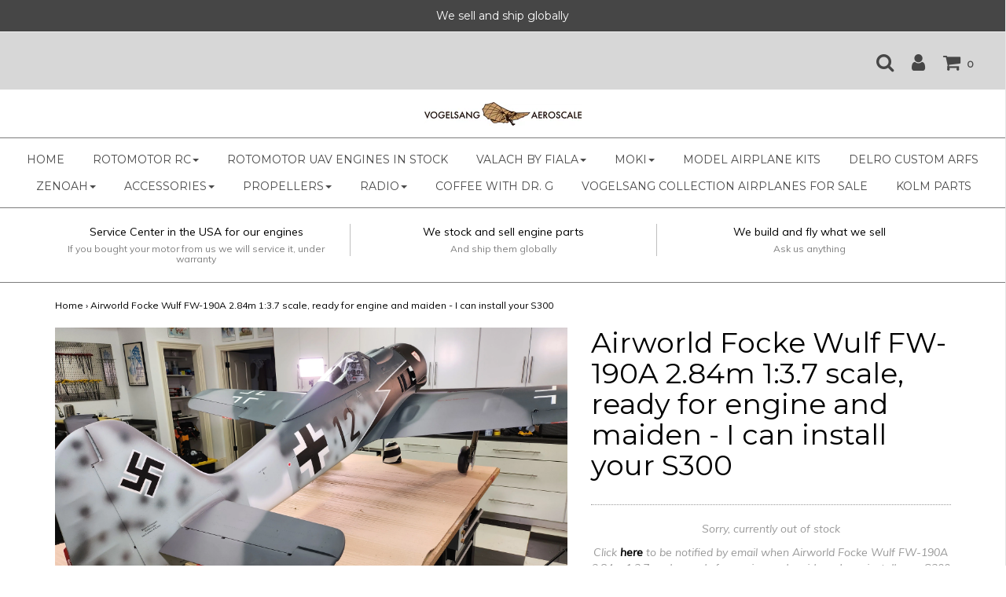

--- FILE ---
content_type: text/html; charset=utf-8
request_url: https://www.aeroscale.shop/products/airworld-focke-wulf-fw-190a-2-84m-1-3-7-scale-ready-for-engine-and-maiden
body_size: 23658
content:
<!DOCTYPE html>
<!--[if lt IE 7 ]><html class="no-js ie ie6" lang="en"> <![endif]-->
<!--[if IE 7 ]><html class="no-js ie ie7" lang="en"> <![endif]-->
<!--[if IE 8 ]><html class="no-js ie ie8" lang="en"> <![endif]-->
<!--[if (gte IE 9)|!(IE)]><!-->
<html class="no-js" lang="en">
<!--<![endif]-->

<head>

	<meta charset="utf-8">

	<!--[if lt IE 9]>
		<script src="//html5shim.googlecode.com/svn/trunk/html5.js"></script>
	<![endif]-->

	<title>
		Airworld Focke Wulf FW-190A 2.84m 1:3.7 scale, ready for engine and ma &ndash; Vogelsang Aeroscale
	</title>

	<script type="text/javascript">
		document.documentElement.className = document.documentElement.className.replace('no-js', 'js');
	</script>

	
	<meta name="description" content="CONTACT ME FOR PRICING   Hello all,   Airworld FW-190A Scale 1:3.7 Wingspan 284 cm Length 244cm Weight without engine 37.75 lbs (see photo of scale) Jei Duplex R14 with satellites APS Fuel Pump All Li-Ion Jeti batteries except for the already installed electric retracts Dual battery for RX     This one I had basically ">
	

	
		<meta name="viewport" content="width=device-width, initial-scale=1, maximum-scale=1, user-scalable=0" />
	

	<meta property="og:site_name" content="Vogelsang Aeroscale">
<meta property="og:url" content="https://www.aeroscale.shop/products/airworld-focke-wulf-fw-190a-2-84m-1-3-7-scale-ready-for-engine-and-maiden">
<meta property="og:title" content="Airworld Focke Wulf FW-190A 2.84m 1:3.7 scale, ready for engine and maiden - I can install your S300">
<meta property="og:type" content="product">
<meta property="og:description" content="CONTACT ME FOR PRICING   Hello all,   Airworld FW-190A Scale 1:3.7 Wingspan 284 cm Length 244cm Weight without engine 37.75 lbs (see photo of scale) Jei Duplex R14 with satellites APS Fuel Pump All Li-Ion Jeti batteries except for the already installed electric retracts Dual battery for RX     This one I had basically "><meta property="og:price:amount" content="7,500.00">
  <meta property="og:price:currency" content="USD"><meta property="og:image" content="http://www.aeroscale.shop/cdn/shop/files/20221219_161517_1024x1024.jpg?v=1682457727"><meta property="og:image" content="http://www.aeroscale.shop/cdn/shop/files/20221219_161722_1024x1024.jpg?v=1682457727"><meta property="og:image" content="http://www.aeroscale.shop/cdn/shop/files/20221219_161548_1024x1024.jpg?v=1682457727">
<meta property="og:image:secure_url" content="https://www.aeroscale.shop/cdn/shop/files/20221219_161517_1024x1024.jpg?v=1682457727"><meta property="og:image:secure_url" content="https://www.aeroscale.shop/cdn/shop/files/20221219_161722_1024x1024.jpg?v=1682457727"><meta property="og:image:secure_url" content="https://www.aeroscale.shop/cdn/shop/files/20221219_161548_1024x1024.jpg?v=1682457727">

<meta name="twitter:site" content="@">
<meta name="twitter:card" content="summary_large_image">
<meta name="twitter:title" content="Airworld Focke Wulf FW-190A 2.84m 1:3.7 scale, ready for engine and maiden - I can install your S300">
<meta name="twitter:description" content="CONTACT ME FOR PRICING   Hello all,   Airworld FW-190A Scale 1:3.7 Wingspan 284 cm Length 244cm Weight without engine 37.75 lbs (see photo of scale) Jei Duplex R14 with satellites APS Fuel Pump All Li-Ion Jeti batteries except for the already installed electric retracts Dual battery for RX     This one I had basically ">

	<link rel="canonical" href="https://www.aeroscale.shop/products/airworld-focke-wulf-fw-190a-2-84m-1-3-7-scale-ready-for-engine-and-maiden" />

	<!-- CSS -->
	<link href="//www.aeroscale.shop/cdn/shop/t/13/assets/plugins.css?v=156309095466664763341750274295" rel="stylesheet" type="text/css" media="all" /> <link href="//www.aeroscale.shop/cdn/shop/t/13/assets/style.scss.css?v=149242460294234594571733860573" rel="stylesheet" type="text/css" media="all" />

	
		<link href="//fonts.googleapis.com/css?family=Montserrat" rel="stylesheet" type="text/css" media="all" />		
	
	
	

		<link href="//fonts.googleapis.com/css?family=Muli:300,300i,400,400i" rel="stylesheet" type="text/css" media="all" />		
	
	

	
		<link rel="shortcut icon" href="//www.aeroscale.shop/cdn/shop/files/favicon_copy_a7bdaeb0-021d-49aa-b455-c2fa6f6a3920_32x32.jpg?v=1613580020" type="image/png">
	

	<link rel="sitemap" type="application/xml" title="Sitemap" href="/sitemap.xml" />

	<script>window.performance && window.performance.mark && window.performance.mark('shopify.content_for_header.start');</script><meta id="shopify-digital-wallet" name="shopify-digital-wallet" content="/17421345/digital_wallets/dialog">
<meta name="shopify-checkout-api-token" content="d86416e5fa906fceb7edc0c3a6802e6f">
<meta id="in-context-paypal-metadata" data-shop-id="17421345" data-venmo-supported="false" data-environment="production" data-locale="en_US" data-paypal-v4="true" data-currency="USD">
<link rel="alternate" type="application/json+oembed" href="https://www.aeroscale.shop/products/airworld-focke-wulf-fw-190a-2-84m-1-3-7-scale-ready-for-engine-and-maiden.oembed">
<script async="async" src="/checkouts/internal/preloads.js?locale=en-US"></script>
<link rel="preconnect" href="https://shop.app" crossorigin="anonymous">
<script async="async" src="https://shop.app/checkouts/internal/preloads.js?locale=en-US&shop_id=17421345" crossorigin="anonymous"></script>
<script id="apple-pay-shop-capabilities" type="application/json">{"shopId":17421345,"countryCode":"US","currencyCode":"USD","merchantCapabilities":["supports3DS"],"merchantId":"gid:\/\/shopify\/Shop\/17421345","merchantName":"Vogelsang Aeroscale","requiredBillingContactFields":["postalAddress","email","phone"],"requiredShippingContactFields":["postalAddress","email","phone"],"shippingType":"shipping","supportedNetworks":["visa","masterCard","amex","discover","elo","jcb"],"total":{"type":"pending","label":"Vogelsang Aeroscale","amount":"1.00"},"shopifyPaymentsEnabled":true,"supportsSubscriptions":true}</script>
<script id="shopify-features" type="application/json">{"accessToken":"d86416e5fa906fceb7edc0c3a6802e6f","betas":["rich-media-storefront-analytics"],"domain":"www.aeroscale.shop","predictiveSearch":true,"shopId":17421345,"locale":"en"}</script>
<script>var Shopify = Shopify || {};
Shopify.shop = "vogelsang-aeroscale.myshopify.com";
Shopify.locale = "en";
Shopify.currency = {"active":"USD","rate":"1.0"};
Shopify.country = "US";
Shopify.theme = {"name":"Backup of Envy before update","id":132364468313,"schema_name":"Envy","schema_version":"13.0.5","theme_store_id":411,"role":"main"};
Shopify.theme.handle = "null";
Shopify.theme.style = {"id":null,"handle":null};
Shopify.cdnHost = "www.aeroscale.shop/cdn";
Shopify.routes = Shopify.routes || {};
Shopify.routes.root = "/";</script>
<script type="module">!function(o){(o.Shopify=o.Shopify||{}).modules=!0}(window);</script>
<script>!function(o){function n(){var o=[];function n(){o.push(Array.prototype.slice.apply(arguments))}return n.q=o,n}var t=o.Shopify=o.Shopify||{};t.loadFeatures=n(),t.autoloadFeatures=n()}(window);</script>
<script>
  window.ShopifyPay = window.ShopifyPay || {};
  window.ShopifyPay.apiHost = "shop.app\/pay";
  window.ShopifyPay.redirectState = null;
</script>
<script id="shop-js-analytics" type="application/json">{"pageType":"product"}</script>
<script defer="defer" async type="module" src="//www.aeroscale.shop/cdn/shopifycloud/shop-js/modules/v2/client.init-shop-cart-sync_BT-GjEfc.en.esm.js"></script>
<script defer="defer" async type="module" src="//www.aeroscale.shop/cdn/shopifycloud/shop-js/modules/v2/chunk.common_D58fp_Oc.esm.js"></script>
<script defer="defer" async type="module" src="//www.aeroscale.shop/cdn/shopifycloud/shop-js/modules/v2/chunk.modal_xMitdFEc.esm.js"></script>
<script type="module">
  await import("//www.aeroscale.shop/cdn/shopifycloud/shop-js/modules/v2/client.init-shop-cart-sync_BT-GjEfc.en.esm.js");
await import("//www.aeroscale.shop/cdn/shopifycloud/shop-js/modules/v2/chunk.common_D58fp_Oc.esm.js");
await import("//www.aeroscale.shop/cdn/shopifycloud/shop-js/modules/v2/chunk.modal_xMitdFEc.esm.js");

  window.Shopify.SignInWithShop?.initShopCartSync?.({"fedCMEnabled":true,"windoidEnabled":true});

</script>
<script>
  window.Shopify = window.Shopify || {};
  if (!window.Shopify.featureAssets) window.Shopify.featureAssets = {};
  window.Shopify.featureAssets['shop-js'] = {"shop-cart-sync":["modules/v2/client.shop-cart-sync_DZOKe7Ll.en.esm.js","modules/v2/chunk.common_D58fp_Oc.esm.js","modules/v2/chunk.modal_xMitdFEc.esm.js"],"init-fed-cm":["modules/v2/client.init-fed-cm_B6oLuCjv.en.esm.js","modules/v2/chunk.common_D58fp_Oc.esm.js","modules/v2/chunk.modal_xMitdFEc.esm.js"],"shop-cash-offers":["modules/v2/client.shop-cash-offers_D2sdYoxE.en.esm.js","modules/v2/chunk.common_D58fp_Oc.esm.js","modules/v2/chunk.modal_xMitdFEc.esm.js"],"shop-login-button":["modules/v2/client.shop-login-button_QeVjl5Y3.en.esm.js","modules/v2/chunk.common_D58fp_Oc.esm.js","modules/v2/chunk.modal_xMitdFEc.esm.js"],"pay-button":["modules/v2/client.pay-button_DXTOsIq6.en.esm.js","modules/v2/chunk.common_D58fp_Oc.esm.js","modules/v2/chunk.modal_xMitdFEc.esm.js"],"shop-button":["modules/v2/client.shop-button_DQZHx9pm.en.esm.js","modules/v2/chunk.common_D58fp_Oc.esm.js","modules/v2/chunk.modal_xMitdFEc.esm.js"],"avatar":["modules/v2/client.avatar_BTnouDA3.en.esm.js"],"init-windoid":["modules/v2/client.init-windoid_CR1B-cfM.en.esm.js","modules/v2/chunk.common_D58fp_Oc.esm.js","modules/v2/chunk.modal_xMitdFEc.esm.js"],"init-shop-for-new-customer-accounts":["modules/v2/client.init-shop-for-new-customer-accounts_C_vY_xzh.en.esm.js","modules/v2/client.shop-login-button_QeVjl5Y3.en.esm.js","modules/v2/chunk.common_D58fp_Oc.esm.js","modules/v2/chunk.modal_xMitdFEc.esm.js"],"init-shop-email-lookup-coordinator":["modules/v2/client.init-shop-email-lookup-coordinator_BI7n9ZSv.en.esm.js","modules/v2/chunk.common_D58fp_Oc.esm.js","modules/v2/chunk.modal_xMitdFEc.esm.js"],"init-shop-cart-sync":["modules/v2/client.init-shop-cart-sync_BT-GjEfc.en.esm.js","modules/v2/chunk.common_D58fp_Oc.esm.js","modules/v2/chunk.modal_xMitdFEc.esm.js"],"shop-toast-manager":["modules/v2/client.shop-toast-manager_DiYdP3xc.en.esm.js","modules/v2/chunk.common_D58fp_Oc.esm.js","modules/v2/chunk.modal_xMitdFEc.esm.js"],"init-customer-accounts":["modules/v2/client.init-customer-accounts_D9ZNqS-Q.en.esm.js","modules/v2/client.shop-login-button_QeVjl5Y3.en.esm.js","modules/v2/chunk.common_D58fp_Oc.esm.js","modules/v2/chunk.modal_xMitdFEc.esm.js"],"init-customer-accounts-sign-up":["modules/v2/client.init-customer-accounts-sign-up_iGw4briv.en.esm.js","modules/v2/client.shop-login-button_QeVjl5Y3.en.esm.js","modules/v2/chunk.common_D58fp_Oc.esm.js","modules/v2/chunk.modal_xMitdFEc.esm.js"],"shop-follow-button":["modules/v2/client.shop-follow-button_CqMgW2wH.en.esm.js","modules/v2/chunk.common_D58fp_Oc.esm.js","modules/v2/chunk.modal_xMitdFEc.esm.js"],"checkout-modal":["modules/v2/client.checkout-modal_xHeaAweL.en.esm.js","modules/v2/chunk.common_D58fp_Oc.esm.js","modules/v2/chunk.modal_xMitdFEc.esm.js"],"shop-login":["modules/v2/client.shop-login_D91U-Q7h.en.esm.js","modules/v2/chunk.common_D58fp_Oc.esm.js","modules/v2/chunk.modal_xMitdFEc.esm.js"],"lead-capture":["modules/v2/client.lead-capture_BJmE1dJe.en.esm.js","modules/v2/chunk.common_D58fp_Oc.esm.js","modules/v2/chunk.modal_xMitdFEc.esm.js"],"payment-terms":["modules/v2/client.payment-terms_Ci9AEqFq.en.esm.js","modules/v2/chunk.common_D58fp_Oc.esm.js","modules/v2/chunk.modal_xMitdFEc.esm.js"]};
</script>
<script>(function() {
  var isLoaded = false;
  function asyncLoad() {
    if (isLoaded) return;
    isLoaded = true;
    var urls = ["https:\/\/swymv3free-01.azureedge.net\/code\/swym-shopify.js?shop=vogelsang-aeroscale.myshopify.com","https:\/\/cdn.s3.pop-convert.com\/pcjs.production.min.js?unique_id=vogelsang-aeroscale.myshopify.com\u0026shop=vogelsang-aeroscale.myshopify.com","https:\/\/script.pop-convert.com\/new-micro\/production.pc.min.js?unique_id=vogelsang-aeroscale.myshopify.com\u0026shop=vogelsang-aeroscale.myshopify.com"];
    for (var i = 0; i < urls.length; i++) {
      var s = document.createElement('script');
      s.type = 'text/javascript';
      s.async = true;
      s.src = urls[i];
      var x = document.getElementsByTagName('script')[0];
      x.parentNode.insertBefore(s, x);
    }
  };
  if(window.attachEvent) {
    window.attachEvent('onload', asyncLoad);
  } else {
    window.addEventListener('load', asyncLoad, false);
  }
})();</script>
<script id="__st">var __st={"a":17421345,"offset":-18000,"reqid":"9f27649c-1412-4e44-b3c4-075995833017-1769227256","pageurl":"www.aeroscale.shop\/products\/airworld-focke-wulf-fw-190a-2-84m-1-3-7-scale-ready-for-engine-and-maiden","u":"c94f03a5cf0c","p":"product","rtyp":"product","rid":7286454288473};</script>
<script>window.ShopifyPaypalV4VisibilityTracking = true;</script>
<script id="captcha-bootstrap">!function(){'use strict';const t='contact',e='account',n='new_comment',o=[[t,t],['blogs',n],['comments',n],[t,'customer']],c=[[e,'customer_login'],[e,'guest_login'],[e,'recover_customer_password'],[e,'create_customer']],r=t=>t.map((([t,e])=>`form[action*='/${t}']:not([data-nocaptcha='true']) input[name='form_type'][value='${e}']`)).join(','),a=t=>()=>t?[...document.querySelectorAll(t)].map((t=>t.form)):[];function s(){const t=[...o],e=r(t);return a(e)}const i='password',u='form_key',d=['recaptcha-v3-token','g-recaptcha-response','h-captcha-response',i],f=()=>{try{return window.sessionStorage}catch{return}},m='__shopify_v',_=t=>t.elements[u];function p(t,e,n=!1){try{const o=window.sessionStorage,c=JSON.parse(o.getItem(e)),{data:r}=function(t){const{data:e,action:n}=t;return t[m]||n?{data:e,action:n}:{data:t,action:n}}(c);for(const[e,n]of Object.entries(r))t.elements[e]&&(t.elements[e].value=n);n&&o.removeItem(e)}catch(o){console.error('form repopulation failed',{error:o})}}const l='form_type',E='cptcha';function T(t){t.dataset[E]=!0}const w=window,h=w.document,L='Shopify',v='ce_forms',y='captcha';let A=!1;((t,e)=>{const n=(g='f06e6c50-85a8-45c8-87d0-21a2b65856fe',I='https://cdn.shopify.com/shopifycloud/storefront-forms-hcaptcha/ce_storefront_forms_captcha_hcaptcha.v1.5.2.iife.js',D={infoText:'Protected by hCaptcha',privacyText:'Privacy',termsText:'Terms'},(t,e,n)=>{const o=w[L][v],c=o.bindForm;if(c)return c(t,g,e,D).then(n);var r;o.q.push([[t,g,e,D],n]),r=I,A||(h.body.append(Object.assign(h.createElement('script'),{id:'captcha-provider',async:!0,src:r})),A=!0)});var g,I,D;w[L]=w[L]||{},w[L][v]=w[L][v]||{},w[L][v].q=[],w[L][y]=w[L][y]||{},w[L][y].protect=function(t,e){n(t,void 0,e),T(t)},Object.freeze(w[L][y]),function(t,e,n,w,h,L){const[v,y,A,g]=function(t,e,n){const i=e?o:[],u=t?c:[],d=[...i,...u],f=r(d),m=r(i),_=r(d.filter((([t,e])=>n.includes(e))));return[a(f),a(m),a(_),s()]}(w,h,L),I=t=>{const e=t.target;return e instanceof HTMLFormElement?e:e&&e.form},D=t=>v().includes(t);t.addEventListener('submit',(t=>{const e=I(t);if(!e)return;const n=D(e)&&!e.dataset.hcaptchaBound&&!e.dataset.recaptchaBound,o=_(e),c=g().includes(e)&&(!o||!o.value);(n||c)&&t.preventDefault(),c&&!n&&(function(t){try{if(!f())return;!function(t){const e=f();if(!e)return;const n=_(t);if(!n)return;const o=n.value;o&&e.removeItem(o)}(t);const e=Array.from(Array(32),(()=>Math.random().toString(36)[2])).join('');!function(t,e){_(t)||t.append(Object.assign(document.createElement('input'),{type:'hidden',name:u})),t.elements[u].value=e}(t,e),function(t,e){const n=f();if(!n)return;const o=[...t.querySelectorAll(`input[type='${i}']`)].map((({name:t})=>t)),c=[...d,...o],r={};for(const[a,s]of new FormData(t).entries())c.includes(a)||(r[a]=s);n.setItem(e,JSON.stringify({[m]:1,action:t.action,data:r}))}(t,e)}catch(e){console.error('failed to persist form',e)}}(e),e.submit())}));const S=(t,e)=>{t&&!t.dataset[E]&&(n(t,e.some((e=>e===t))),T(t))};for(const o of['focusin','change'])t.addEventListener(o,(t=>{const e=I(t);D(e)&&S(e,y())}));const B=e.get('form_key'),M=e.get(l),P=B&&M;t.addEventListener('DOMContentLoaded',(()=>{const t=y();if(P)for(const e of t)e.elements[l].value===M&&p(e,B);[...new Set([...A(),...v().filter((t=>'true'===t.dataset.shopifyCaptcha))])].forEach((e=>S(e,t)))}))}(h,new URLSearchParams(w.location.search),n,t,e,['guest_login'])})(!0,!0)}();</script>
<script integrity="sha256-4kQ18oKyAcykRKYeNunJcIwy7WH5gtpwJnB7kiuLZ1E=" data-source-attribution="shopify.loadfeatures" defer="defer" src="//www.aeroscale.shop/cdn/shopifycloud/storefront/assets/storefront/load_feature-a0a9edcb.js" crossorigin="anonymous"></script>
<script crossorigin="anonymous" defer="defer" src="//www.aeroscale.shop/cdn/shopifycloud/storefront/assets/shopify_pay/storefront-65b4c6d7.js?v=20250812"></script>
<script data-source-attribution="shopify.dynamic_checkout.dynamic.init">var Shopify=Shopify||{};Shopify.PaymentButton=Shopify.PaymentButton||{isStorefrontPortableWallets:!0,init:function(){window.Shopify.PaymentButton.init=function(){};var t=document.createElement("script");t.src="https://www.aeroscale.shop/cdn/shopifycloud/portable-wallets/latest/portable-wallets.en.js",t.type="module",document.head.appendChild(t)}};
</script>
<script data-source-attribution="shopify.dynamic_checkout.buyer_consent">
  function portableWalletsHideBuyerConsent(e){var t=document.getElementById("shopify-buyer-consent"),n=document.getElementById("shopify-subscription-policy-button");t&&n&&(t.classList.add("hidden"),t.setAttribute("aria-hidden","true"),n.removeEventListener("click",e))}function portableWalletsShowBuyerConsent(e){var t=document.getElementById("shopify-buyer-consent"),n=document.getElementById("shopify-subscription-policy-button");t&&n&&(t.classList.remove("hidden"),t.removeAttribute("aria-hidden"),n.addEventListener("click",e))}window.Shopify?.PaymentButton&&(window.Shopify.PaymentButton.hideBuyerConsent=portableWalletsHideBuyerConsent,window.Shopify.PaymentButton.showBuyerConsent=portableWalletsShowBuyerConsent);
</script>
<script data-source-attribution="shopify.dynamic_checkout.cart.bootstrap">document.addEventListener("DOMContentLoaded",(function(){function t(){return document.querySelector("shopify-accelerated-checkout-cart, shopify-accelerated-checkout")}if(t())Shopify.PaymentButton.init();else{new MutationObserver((function(e,n){t()&&(Shopify.PaymentButton.init(),n.disconnect())})).observe(document.body,{childList:!0,subtree:!0})}}));
</script>
<link id="shopify-accelerated-checkout-styles" rel="stylesheet" media="screen" href="https://www.aeroscale.shop/cdn/shopifycloud/portable-wallets/latest/accelerated-checkout-backwards-compat.css" crossorigin="anonymous">
<style id="shopify-accelerated-checkout-cart">
        #shopify-buyer-consent {
  margin-top: 1em;
  display: inline-block;
  width: 100%;
}

#shopify-buyer-consent.hidden {
  display: none;
}

#shopify-subscription-policy-button {
  background: none;
  border: none;
  padding: 0;
  text-decoration: underline;
  font-size: inherit;
  cursor: pointer;
}

#shopify-subscription-policy-button::before {
  box-shadow: none;
}

      </style>

<script>window.performance && window.performance.mark && window.performance.mark('shopify.content_for_header.end');</script>

	

	<script src="//www.aeroscale.shop/cdn/shop/t/13/assets/jquery-1.11.0.min.js?v=74721525869110791951733839550" type="text/javascript"></script>
	<script src="//www.aeroscale.shop/cdn/shop/t/13/assets/plugins.js?v=142645659752047108031733839550" type="text/javascript"></script>
	<script src="//www.aeroscale.shop/cdn/shop/t/13/assets/custom.js?v=92481491744711093741733839550" type="text/javascript"></script>
	<script src="//www.aeroscale.shop/cdn/shop/t/13/assets/sections.js?v=23081803122612781131733839550" type="text/javascript"></script>

<!-- BEGIN app block: shopify://apps/magical-vacations/blocks/magical-vacation-mode/0e1e5a21-6730-48a6-a159-50aec253b0fd --><style>
  :root {
    --mav-font-family: "Open Sans"
    , sans-serif;
    --mav-font-style: normal;
    --mav-font-weight: 400;
    --mav-font-size-100: 14px;
    --mav-border-radius-1: 4px;
    --mav-border-radius-image: 9px;
    --mav-button-padding-x: 16px;
    --mav-button-padding-y: 7px;
    --mav-color-text: #1f2124;
    --mav-color-bg: #ffffff;
    --mav-color-bg-hover: #f1f2f4;
    --mav-color-bg-input: #ffffff;
    --mav-color-border-strong: #aeb4b9;
    --mav-color-bg-primary: #007a5c;
    --mav-color-bg-primary-hover: #125443;
    --mav-color-border-primary: #007a5c;
    --mav-color-text-on-color: #ffffff;
    --mav-color-text-interactive: #2463bc;
    --mav-color-text-interactive-hover: #144995;
    --mav-color-text-subdued: #6d7175;
    --mav-color-border-critical: ;
    --mav-color-bg-critical-subdued: ;
    --mav-color-text-critical: rgba(197, 40, 12, 1);
  }
</style><magical-vacation-mode data-id="AWEdISkRQd21qa05ZZ__7457738957953183798">
    <script type="application/json" id="scriptData">
      {
        "shop": "https://www.aeroscale.shop",
        "cart_url": "/cart",
        "rules" : [],
        "rules_order" : [{"id":"gid:\/\/shopify\/Metaobject\/16264167513","status":"draft"},{"id":"gid:\/\/shopify\/Metaobject\/30703452249","status":"draft"},{"id":"gid:\/\/shopify\/Metaobject\/69207326809","status":"draft"},{"id":"gid:\/\/shopify\/Metaobject\/71186120793","status":"draft"},{"id":"gid:\/\/shopify\/Metaobject\/86841753689","status":"draft"}],
        "message_dynamic_content" : {"shop_name" : "Vogelsang Aeroscale\n","last_item_placeholder" : ""
        },
        "display_settings": {"banner":{"bannerPosition":"center"}},
        "display_text": {"banner":{"email_address_label":"Email address","email_address_placeholder":"Email address","email_submit":"Sign up","popup_dismiss":"Dismiss"},"inlineForm":{"email_address_label":"Email address","email_address_placeholder":"Email address","email_submit":"Sign up","popup_dismiss":"Dismiss"},"feedback":{"form_submitted":"Thank you"}},
        "email_form_banner": "\u003cform method=\"post\" action=\"\/contact#vacation-banner-form-body\" id=\"vacation-banner-form-body\" accept-charset=\"UTF-8\" class=\"vacation-banner-form-body\"\u003e\u003cinput type=\"hidden\" name=\"form_type\" value=\"customer\" \/\u003e\u003cinput type=\"hidden\" name=\"utf8\" value=\"✓\" \/\u003e\n    \u003cinput\n      type=\"email\"\n      required\n      class=\"required\"\n      name=\"contact[email]\"\n      placeholder=\"Email address\" \/\u003e\n    \u003cinput\n      type=\"hidden\"\n      name=\"contact[tags]\"\n      value=\"vacation-mode\" \/\u003e\n    \u003cinput\n      class=\"vacation-banner-button vacation-banner-button--submit\"\n      type=\"submit\"\n      value=\"Sign up\" \/\u003e\n  \u003c\/form\u003e\n",
        "email_form_inline": "\u003cform method=\"post\" action=\"\/contact#vacation-banner-form-body\" id=\"vacation-banner-form-body\" accept-charset=\"UTF-8\" class=\"vacation-banner-form-body\"\u003e\u003cinput type=\"hidden\" name=\"form_type\" value=\"customer\" \/\u003e\u003cinput type=\"hidden\" name=\"utf8\" value=\"✓\" \/\u003e\n    \u003cinput\n      type=\"email\"\n      required\n      class=\"required\"\n      name=\"contact[email]\"\n      placeholder=\"Email address\" \/\u003e\n    \u003cinput\n      type=\"hidden\"\n      name=\"contact[tags]\"\n      value=\"vacation-mode\" \/\u003e\n    \u003cinput\n      class=\"vacation-banner-button vacation-banner-button--submit\"\n      type=\"submit\"\n      value=\"Sign up\" \/\u003e\n  \u003c\/form\u003e\n",
        "locale": {
          "required": "Required",
          "required_prompt": "Please complete this required field."
        }
      }
    </script>
  
<script>
    (function () {
      function getCurrentCurrency() {
        return Shopify.currency.active;
      }

      window.currentCurrency = getCurrentCurrency();
    })();
  </script>
</magical-vacation-mode>

<!-- END app block --><script src="https://cdn.shopify.com/extensions/019adb2a-7f76-7891-b209-6f9e8d4200ec/magical-vacation-mode-16/assets/magical-vacation-mode.js" type="text/javascript" defer="defer"></script>
<link href="https://cdn.shopify.com/extensions/019adb2a-7f76-7891-b209-6f9e8d4200ec/magical-vacation-mode-16/assets/magical-vacation-mode.css" rel="stylesheet" type="text/css" media="all">
<link href="https://monorail-edge.shopifysvc.com" rel="dns-prefetch">
<script>(function(){if ("sendBeacon" in navigator && "performance" in window) {try {var session_token_from_headers = performance.getEntriesByType('navigation')[0].serverTiming.find(x => x.name == '_s').description;} catch {var session_token_from_headers = undefined;}var session_cookie_matches = document.cookie.match(/_shopify_s=([^;]*)/);var session_token_from_cookie = session_cookie_matches && session_cookie_matches.length === 2 ? session_cookie_matches[1] : "";var session_token = session_token_from_headers || session_token_from_cookie || "";function handle_abandonment_event(e) {var entries = performance.getEntries().filter(function(entry) {return /monorail-edge.shopifysvc.com/.test(entry.name);});if (!window.abandonment_tracked && entries.length === 0) {window.abandonment_tracked = true;var currentMs = Date.now();var navigation_start = performance.timing.navigationStart;var payload = {shop_id: 17421345,url: window.location.href,navigation_start,duration: currentMs - navigation_start,session_token,page_type: "product"};window.navigator.sendBeacon("https://monorail-edge.shopifysvc.com/v1/produce", JSON.stringify({schema_id: "online_store_buyer_site_abandonment/1.1",payload: payload,metadata: {event_created_at_ms: currentMs,event_sent_at_ms: currentMs}}));}}window.addEventListener('pagehide', handle_abandonment_event);}}());</script>
<script id="web-pixels-manager-setup">(function e(e,d,r,n,o){if(void 0===o&&(o={}),!Boolean(null===(a=null===(i=window.Shopify)||void 0===i?void 0:i.analytics)||void 0===a?void 0:a.replayQueue)){var i,a;window.Shopify=window.Shopify||{};var t=window.Shopify;t.analytics=t.analytics||{};var s=t.analytics;s.replayQueue=[],s.publish=function(e,d,r){return s.replayQueue.push([e,d,r]),!0};try{self.performance.mark("wpm:start")}catch(e){}var l=function(){var e={modern:/Edge?\/(1{2}[4-9]|1[2-9]\d|[2-9]\d{2}|\d{4,})\.\d+(\.\d+|)|Firefox\/(1{2}[4-9]|1[2-9]\d|[2-9]\d{2}|\d{4,})\.\d+(\.\d+|)|Chrom(ium|e)\/(9{2}|\d{3,})\.\d+(\.\d+|)|(Maci|X1{2}).+ Version\/(15\.\d+|(1[6-9]|[2-9]\d|\d{3,})\.\d+)([,.]\d+|)( \(\w+\)|)( Mobile\/\w+|) Safari\/|Chrome.+OPR\/(9{2}|\d{3,})\.\d+\.\d+|(CPU[ +]OS|iPhone[ +]OS|CPU[ +]iPhone|CPU IPhone OS|CPU iPad OS)[ +]+(15[._]\d+|(1[6-9]|[2-9]\d|\d{3,})[._]\d+)([._]\d+|)|Android:?[ /-](13[3-9]|1[4-9]\d|[2-9]\d{2}|\d{4,})(\.\d+|)(\.\d+|)|Android.+Firefox\/(13[5-9]|1[4-9]\d|[2-9]\d{2}|\d{4,})\.\d+(\.\d+|)|Android.+Chrom(ium|e)\/(13[3-9]|1[4-9]\d|[2-9]\d{2}|\d{4,})\.\d+(\.\d+|)|SamsungBrowser\/([2-9]\d|\d{3,})\.\d+/,legacy:/Edge?\/(1[6-9]|[2-9]\d|\d{3,})\.\d+(\.\d+|)|Firefox\/(5[4-9]|[6-9]\d|\d{3,})\.\d+(\.\d+|)|Chrom(ium|e)\/(5[1-9]|[6-9]\d|\d{3,})\.\d+(\.\d+|)([\d.]+$|.*Safari\/(?![\d.]+ Edge\/[\d.]+$))|(Maci|X1{2}).+ Version\/(10\.\d+|(1[1-9]|[2-9]\d|\d{3,})\.\d+)([,.]\d+|)( \(\w+\)|)( Mobile\/\w+|) Safari\/|Chrome.+OPR\/(3[89]|[4-9]\d|\d{3,})\.\d+\.\d+|(CPU[ +]OS|iPhone[ +]OS|CPU[ +]iPhone|CPU IPhone OS|CPU iPad OS)[ +]+(10[._]\d+|(1[1-9]|[2-9]\d|\d{3,})[._]\d+)([._]\d+|)|Android:?[ /-](13[3-9]|1[4-9]\d|[2-9]\d{2}|\d{4,})(\.\d+|)(\.\d+|)|Mobile Safari.+OPR\/([89]\d|\d{3,})\.\d+\.\d+|Android.+Firefox\/(13[5-9]|1[4-9]\d|[2-9]\d{2}|\d{4,})\.\d+(\.\d+|)|Android.+Chrom(ium|e)\/(13[3-9]|1[4-9]\d|[2-9]\d{2}|\d{4,})\.\d+(\.\d+|)|Android.+(UC? ?Browser|UCWEB|U3)[ /]?(15\.([5-9]|\d{2,})|(1[6-9]|[2-9]\d|\d{3,})\.\d+)\.\d+|SamsungBrowser\/(5\.\d+|([6-9]|\d{2,})\.\d+)|Android.+MQ{2}Browser\/(14(\.(9|\d{2,})|)|(1[5-9]|[2-9]\d|\d{3,})(\.\d+|))(\.\d+|)|K[Aa][Ii]OS\/(3\.\d+|([4-9]|\d{2,})\.\d+)(\.\d+|)/},d=e.modern,r=e.legacy,n=navigator.userAgent;return n.match(d)?"modern":n.match(r)?"legacy":"unknown"}(),u="modern"===l?"modern":"legacy",c=(null!=n?n:{modern:"",legacy:""})[u],f=function(e){return[e.baseUrl,"/wpm","/b",e.hashVersion,"modern"===e.buildTarget?"m":"l",".js"].join("")}({baseUrl:d,hashVersion:r,buildTarget:u}),m=function(e){var d=e.version,r=e.bundleTarget,n=e.surface,o=e.pageUrl,i=e.monorailEndpoint;return{emit:function(e){var a=e.status,t=e.errorMsg,s=(new Date).getTime(),l=JSON.stringify({metadata:{event_sent_at_ms:s},events:[{schema_id:"web_pixels_manager_load/3.1",payload:{version:d,bundle_target:r,page_url:o,status:a,surface:n,error_msg:t},metadata:{event_created_at_ms:s}}]});if(!i)return console&&console.warn&&console.warn("[Web Pixels Manager] No Monorail endpoint provided, skipping logging."),!1;try{return self.navigator.sendBeacon.bind(self.navigator)(i,l)}catch(e){}var u=new XMLHttpRequest;try{return u.open("POST",i,!0),u.setRequestHeader("Content-Type","text/plain"),u.send(l),!0}catch(e){return console&&console.warn&&console.warn("[Web Pixels Manager] Got an unhandled error while logging to Monorail."),!1}}}}({version:r,bundleTarget:l,surface:e.surface,pageUrl:self.location.href,monorailEndpoint:e.monorailEndpoint});try{o.browserTarget=l,function(e){var d=e.src,r=e.async,n=void 0===r||r,o=e.onload,i=e.onerror,a=e.sri,t=e.scriptDataAttributes,s=void 0===t?{}:t,l=document.createElement("script"),u=document.querySelector("head"),c=document.querySelector("body");if(l.async=n,l.src=d,a&&(l.integrity=a,l.crossOrigin="anonymous"),s)for(var f in s)if(Object.prototype.hasOwnProperty.call(s,f))try{l.dataset[f]=s[f]}catch(e){}if(o&&l.addEventListener("load",o),i&&l.addEventListener("error",i),u)u.appendChild(l);else{if(!c)throw new Error("Did not find a head or body element to append the script");c.appendChild(l)}}({src:f,async:!0,onload:function(){if(!function(){var e,d;return Boolean(null===(d=null===(e=window.Shopify)||void 0===e?void 0:e.analytics)||void 0===d?void 0:d.initialized)}()){var d=window.webPixelsManager.init(e)||void 0;if(d){var r=window.Shopify.analytics;r.replayQueue.forEach((function(e){var r=e[0],n=e[1],o=e[2];d.publishCustomEvent(r,n,o)})),r.replayQueue=[],r.publish=d.publishCustomEvent,r.visitor=d.visitor,r.initialized=!0}}},onerror:function(){return m.emit({status:"failed",errorMsg:"".concat(f," has failed to load")})},sri:function(e){var d=/^sha384-[A-Za-z0-9+/=]+$/;return"string"==typeof e&&d.test(e)}(c)?c:"",scriptDataAttributes:o}),m.emit({status:"loading"})}catch(e){m.emit({status:"failed",errorMsg:(null==e?void 0:e.message)||"Unknown error"})}}})({shopId: 17421345,storefrontBaseUrl: "https://www.aeroscale.shop",extensionsBaseUrl: "https://extensions.shopifycdn.com/cdn/shopifycloud/web-pixels-manager",monorailEndpoint: "https://monorail-edge.shopifysvc.com/unstable/produce_batch",surface: "storefront-renderer",enabledBetaFlags: ["2dca8a86"],webPixelsConfigList: [{"id":"90243161","eventPayloadVersion":"v1","runtimeContext":"LAX","scriptVersion":"1","type":"CUSTOM","privacyPurposes":["ANALYTICS"],"name":"Google Analytics tag (migrated)"},{"id":"shopify-app-pixel","configuration":"{}","eventPayloadVersion":"v1","runtimeContext":"STRICT","scriptVersion":"0450","apiClientId":"shopify-pixel","type":"APP","privacyPurposes":["ANALYTICS","MARKETING"]},{"id":"shopify-custom-pixel","eventPayloadVersion":"v1","runtimeContext":"LAX","scriptVersion":"0450","apiClientId":"shopify-pixel","type":"CUSTOM","privacyPurposes":["ANALYTICS","MARKETING"]}],isMerchantRequest: false,initData: {"shop":{"name":"Vogelsang Aeroscale","paymentSettings":{"currencyCode":"USD"},"myshopifyDomain":"vogelsang-aeroscale.myshopify.com","countryCode":"US","storefrontUrl":"https:\/\/www.aeroscale.shop"},"customer":null,"cart":null,"checkout":null,"productVariants":[{"price":{"amount":7500.0,"currencyCode":"USD"},"product":{"title":"Airworld Focke Wulf FW-190A 2.84m 1:3.7 scale, ready for engine and maiden - I can install your S300","vendor":"Aeroscale","id":"7286454288473","untranslatedTitle":"Airworld Focke Wulf FW-190A 2.84m 1:3.7 scale, ready for engine and maiden - I can install your S300","url":"\/products\/airworld-focke-wulf-fw-190a-2-84m-1-3-7-scale-ready-for-engine-and-maiden","type":"Model Airplane Kit"},"id":"40472888049753","image":{"src":"\/\/www.aeroscale.shop\/cdn\/shop\/files\/20221219_161517.jpg?v=1682457727"},"sku":"","title":"Default Title","untranslatedTitle":"Default Title"}],"purchasingCompany":null},},"https://www.aeroscale.shop/cdn","fcfee988w5aeb613cpc8e4bc33m6693e112",{"modern":"","legacy":""},{"shopId":"17421345","storefrontBaseUrl":"https:\/\/www.aeroscale.shop","extensionBaseUrl":"https:\/\/extensions.shopifycdn.com\/cdn\/shopifycloud\/web-pixels-manager","surface":"storefront-renderer","enabledBetaFlags":"[\"2dca8a86\"]","isMerchantRequest":"false","hashVersion":"fcfee988w5aeb613cpc8e4bc33m6693e112","publish":"custom","events":"[[\"page_viewed\",{}],[\"product_viewed\",{\"productVariant\":{\"price\":{\"amount\":7500.0,\"currencyCode\":\"USD\"},\"product\":{\"title\":\"Airworld Focke Wulf FW-190A 2.84m 1:3.7 scale, ready for engine and maiden - I can install your S300\",\"vendor\":\"Aeroscale\",\"id\":\"7286454288473\",\"untranslatedTitle\":\"Airworld Focke Wulf FW-190A 2.84m 1:3.7 scale, ready for engine and maiden - I can install your S300\",\"url\":\"\/products\/airworld-focke-wulf-fw-190a-2-84m-1-3-7-scale-ready-for-engine-and-maiden\",\"type\":\"Model Airplane Kit\"},\"id\":\"40472888049753\",\"image\":{\"src\":\"\/\/www.aeroscale.shop\/cdn\/shop\/files\/20221219_161517.jpg?v=1682457727\"},\"sku\":\"\",\"title\":\"Default Title\",\"untranslatedTitle\":\"Default Title\"}}]]"});</script><script>
  window.ShopifyAnalytics = window.ShopifyAnalytics || {};
  window.ShopifyAnalytics.meta = window.ShopifyAnalytics.meta || {};
  window.ShopifyAnalytics.meta.currency = 'USD';
  var meta = {"product":{"id":7286454288473,"gid":"gid:\/\/shopify\/Product\/7286454288473","vendor":"Aeroscale","type":"Model Airplane Kit","handle":"airworld-focke-wulf-fw-190a-2-84m-1-3-7-scale-ready-for-engine-and-maiden","variants":[{"id":40472888049753,"price":750000,"name":"Airworld Focke Wulf FW-190A 2.84m 1:3.7 scale, ready for engine and maiden - I can install your S300","public_title":null,"sku":""}],"remote":false},"page":{"pageType":"product","resourceType":"product","resourceId":7286454288473,"requestId":"9f27649c-1412-4e44-b3c4-075995833017-1769227256"}};
  for (var attr in meta) {
    window.ShopifyAnalytics.meta[attr] = meta[attr];
  }
</script>
<script class="analytics">
  (function () {
    var customDocumentWrite = function(content) {
      var jquery = null;

      if (window.jQuery) {
        jquery = window.jQuery;
      } else if (window.Checkout && window.Checkout.$) {
        jquery = window.Checkout.$;
      }

      if (jquery) {
        jquery('body').append(content);
      }
    };

    var hasLoggedConversion = function(token) {
      if (token) {
        return document.cookie.indexOf('loggedConversion=' + token) !== -1;
      }
      return false;
    }

    var setCookieIfConversion = function(token) {
      if (token) {
        var twoMonthsFromNow = new Date(Date.now());
        twoMonthsFromNow.setMonth(twoMonthsFromNow.getMonth() + 2);

        document.cookie = 'loggedConversion=' + token + '; expires=' + twoMonthsFromNow;
      }
    }

    var trekkie = window.ShopifyAnalytics.lib = window.trekkie = window.trekkie || [];
    if (trekkie.integrations) {
      return;
    }
    trekkie.methods = [
      'identify',
      'page',
      'ready',
      'track',
      'trackForm',
      'trackLink'
    ];
    trekkie.factory = function(method) {
      return function() {
        var args = Array.prototype.slice.call(arguments);
        args.unshift(method);
        trekkie.push(args);
        return trekkie;
      };
    };
    for (var i = 0; i < trekkie.methods.length; i++) {
      var key = trekkie.methods[i];
      trekkie[key] = trekkie.factory(key);
    }
    trekkie.load = function(config) {
      trekkie.config = config || {};
      trekkie.config.initialDocumentCookie = document.cookie;
      var first = document.getElementsByTagName('script')[0];
      var script = document.createElement('script');
      script.type = 'text/javascript';
      script.onerror = function(e) {
        var scriptFallback = document.createElement('script');
        scriptFallback.type = 'text/javascript';
        scriptFallback.onerror = function(error) {
                var Monorail = {
      produce: function produce(monorailDomain, schemaId, payload) {
        var currentMs = new Date().getTime();
        var event = {
          schema_id: schemaId,
          payload: payload,
          metadata: {
            event_created_at_ms: currentMs,
            event_sent_at_ms: currentMs
          }
        };
        return Monorail.sendRequest("https://" + monorailDomain + "/v1/produce", JSON.stringify(event));
      },
      sendRequest: function sendRequest(endpointUrl, payload) {
        // Try the sendBeacon API
        if (window && window.navigator && typeof window.navigator.sendBeacon === 'function' && typeof window.Blob === 'function' && !Monorail.isIos12()) {
          var blobData = new window.Blob([payload], {
            type: 'text/plain'
          });

          if (window.navigator.sendBeacon(endpointUrl, blobData)) {
            return true;
          } // sendBeacon was not successful

        } // XHR beacon

        var xhr = new XMLHttpRequest();

        try {
          xhr.open('POST', endpointUrl);
          xhr.setRequestHeader('Content-Type', 'text/plain');
          xhr.send(payload);
        } catch (e) {
          console.log(e);
        }

        return false;
      },
      isIos12: function isIos12() {
        return window.navigator.userAgent.lastIndexOf('iPhone; CPU iPhone OS 12_') !== -1 || window.navigator.userAgent.lastIndexOf('iPad; CPU OS 12_') !== -1;
      }
    };
    Monorail.produce('monorail-edge.shopifysvc.com',
      'trekkie_storefront_load_errors/1.1',
      {shop_id: 17421345,
      theme_id: 132364468313,
      app_name: "storefront",
      context_url: window.location.href,
      source_url: "//www.aeroscale.shop/cdn/s/trekkie.storefront.8d95595f799fbf7e1d32231b9a28fd43b70c67d3.min.js"});

        };
        scriptFallback.async = true;
        scriptFallback.src = '//www.aeroscale.shop/cdn/s/trekkie.storefront.8d95595f799fbf7e1d32231b9a28fd43b70c67d3.min.js';
        first.parentNode.insertBefore(scriptFallback, first);
      };
      script.async = true;
      script.src = '//www.aeroscale.shop/cdn/s/trekkie.storefront.8d95595f799fbf7e1d32231b9a28fd43b70c67d3.min.js';
      first.parentNode.insertBefore(script, first);
    };
    trekkie.load(
      {"Trekkie":{"appName":"storefront","development":false,"defaultAttributes":{"shopId":17421345,"isMerchantRequest":null,"themeId":132364468313,"themeCityHash":"12829173414437907580","contentLanguage":"en","currency":"USD","eventMetadataId":"be7c9d7e-6703-4c72-80c6-a7ad118b3401"},"isServerSideCookieWritingEnabled":true,"monorailRegion":"shop_domain","enabledBetaFlags":["65f19447"]},"Session Attribution":{},"S2S":{"facebookCapiEnabled":false,"source":"trekkie-storefront-renderer","apiClientId":580111}}
    );

    var loaded = false;
    trekkie.ready(function() {
      if (loaded) return;
      loaded = true;

      window.ShopifyAnalytics.lib = window.trekkie;

      var originalDocumentWrite = document.write;
      document.write = customDocumentWrite;
      try { window.ShopifyAnalytics.merchantGoogleAnalytics.call(this); } catch(error) {};
      document.write = originalDocumentWrite;

      window.ShopifyAnalytics.lib.page(null,{"pageType":"product","resourceType":"product","resourceId":7286454288473,"requestId":"9f27649c-1412-4e44-b3c4-075995833017-1769227256","shopifyEmitted":true});

      var match = window.location.pathname.match(/checkouts\/(.+)\/(thank_you|post_purchase)/)
      var token = match? match[1]: undefined;
      if (!hasLoggedConversion(token)) {
        setCookieIfConversion(token);
        window.ShopifyAnalytics.lib.track("Viewed Product",{"currency":"USD","variantId":40472888049753,"productId":7286454288473,"productGid":"gid:\/\/shopify\/Product\/7286454288473","name":"Airworld Focke Wulf FW-190A 2.84m 1:3.7 scale, ready for engine and maiden - I can install your S300","price":"7500.00","sku":"","brand":"Aeroscale","variant":null,"category":"Model Airplane Kit","nonInteraction":true,"remote":false},undefined,undefined,{"shopifyEmitted":true});
      window.ShopifyAnalytics.lib.track("monorail:\/\/trekkie_storefront_viewed_product\/1.1",{"currency":"USD","variantId":40472888049753,"productId":7286454288473,"productGid":"gid:\/\/shopify\/Product\/7286454288473","name":"Airworld Focke Wulf FW-190A 2.84m 1:3.7 scale, ready for engine and maiden - I can install your S300","price":"7500.00","sku":"","brand":"Aeroscale","variant":null,"category":"Model Airplane Kit","nonInteraction":true,"remote":false,"referer":"https:\/\/www.aeroscale.shop\/products\/airworld-focke-wulf-fw-190a-2-84m-1-3-7-scale-ready-for-engine-and-maiden"});
      }
    });


        var eventsListenerScript = document.createElement('script');
        eventsListenerScript.async = true;
        eventsListenerScript.src = "//www.aeroscale.shop/cdn/shopifycloud/storefront/assets/shop_events_listener-3da45d37.js";
        document.getElementsByTagName('head')[0].appendChild(eventsListenerScript);

})();</script>
  <script>
  if (!window.ga || (window.ga && typeof window.ga !== 'function')) {
    window.ga = function ga() {
      (window.ga.q = window.ga.q || []).push(arguments);
      if (window.Shopify && window.Shopify.analytics && typeof window.Shopify.analytics.publish === 'function') {
        window.Shopify.analytics.publish("ga_stub_called", {}, {sendTo: "google_osp_migration"});
      }
      console.error("Shopify's Google Analytics stub called with:", Array.from(arguments), "\nSee https://help.shopify.com/manual/promoting-marketing/pixels/pixel-migration#google for more information.");
    };
    if (window.Shopify && window.Shopify.analytics && typeof window.Shopify.analytics.publish === 'function') {
      window.Shopify.analytics.publish("ga_stub_initialized", {}, {sendTo: "google_osp_migration"});
    }
  }
</script>
<script
  defer
  src="https://www.aeroscale.shop/cdn/shopifycloud/perf-kit/shopify-perf-kit-3.0.4.min.js"
  data-application="storefront-renderer"
  data-shop-id="17421345"
  data-render-region="gcp-us-east1"
  data-page-type="product"
  data-theme-instance-id="132364468313"
  data-theme-name="Envy"
  data-theme-version="13.0.5"
  data-monorail-region="shop_domain"
  data-resource-timing-sampling-rate="10"
  data-shs="true"
  data-shs-beacon="true"
  data-shs-export-with-fetch="true"
  data-shs-logs-sample-rate="1"
  data-shs-beacon-endpoint="https://www.aeroscale.shop/api/collect"
></script>
</head>

<body id="airworld-focke-wulf-fw-190a-2-84m-1-3-7-scale-ready-for-engine-and-ma" class="template-product flexbox-wrapper">

	<div id="cartSlideoutWrapper" class="envy-shopping-right slideout-panel-hidden">

		<a href="#sidr" class="slide-menu sidr-close-icon cart-menu-close"><i class="fa fa-times" aria-hidden="true"></i></a>

		<div>
			<h4><span class="cart-item-count item-count">0</span></h4>
			<span class="cart-item-count-text">items in your cart</span>	
		</div>
		
		<div>
			<h4><span class="cart-item-price" id="cart-price"><span class="money">$0.00</span></span></h4>
			<span class="cart-item-price-text">total cart value</span>
		</div>
		
		<div class="slide-checkout-buttons">
			<a href="/cart" class="btn btn-success">Your Cart</a><br />
			<a href="#sidr" class="btn btn-default cart-menu-close">Continue Shopping</a><br />
		</div>
	
</div>

	<div id="main-body">

		<div id="slideout-overlay"></div>

		<div id="shopify-section-announcement-bar" class="shopify-section">

  <style>
    .notification-bar{
      background-color: #464646;
      color: #ffffff;
    }

    .notification-bar a{
      color: #ffffff;
    }
  </style>

  <div class="notification-bar custom-font">
    
      <p class="notification-bar__message">We sell and ship globally</p>
    
  </div>




</div>
		<div id="shopify-section-header" class="shopify-section"><style>

  
      #site-title{
      	padding: 15px;
      }

      .currency-picker--wrapper .sod_select.custom::after{
        top: 6px;
      }

      .currency-picker--wrapper .sod_select.custom.custom{
        padding-top: 0;
        padding-bottom: 0;
      }

    

    #main-navigation-wrapper{
    	padding: 10px 0;
    }

</style>





<nav id="menu" class="mobile-menu--wrapper slideout-panel-hidden">
    
	<a href="#sidr" class="slide-menu sidr-close-icon mobile-menu-close"><i class="fa fa-times" aria-hidden="true"></i></a>
	<ul class="mobile-menu mobile-menu-main" id="mobile-menu--main-menu">
        
		<li class="mobile-search">

			<form id="search" action="/search">
			<div id="search-wrapper">
                <input type="hidden" name="type" value="product," />
				<input id="search_text" name="q" type="text" size="20" onblur="if(this.value=='')this.value=this.defaultValue;" onfocus="if(this.value==this.defaultValue)this.value='';" value="Search"/>
			</div>
			</form>

		</li>
        
		
			<li>
				<a href="/">Home</a>
				
			</li>
		
			<li>
				<a href="/">ROTOmotor RC</a>
				
					<a href="#" class="mobile-menu-sub mobile-menu-right mobile-menu-link" data-link="mobile-menu--rotomotor-rc">
						<i class="fa fa-chevron-right" aria-hidden="true"></i>
					</a>
				
			</li>
		
			<li>
				<a href="/collections/rotomotor-uav">ROTOmotor UAV Engines in Stock</a>
				
			</li>
		
			<li>
				<a href="/">Valach by Fiala</a>
				
					<a href="#" class="mobile-menu-sub mobile-menu-right mobile-menu-link" data-link="mobile-menu--valach-by-fiala">
						<i class="fa fa-chevron-right" aria-hidden="true"></i>
					</a>
				
			</li>
		
			<li>
				<a href="/">Moki</a>
				
					<a href="#" class="mobile-menu-sub mobile-menu-right mobile-menu-link" data-link="mobile-menu--moki">
						<i class="fa fa-chevron-right" aria-hidden="true"></i>
					</a>
				
			</li>
		
			<li>
				<a href="/collections/airplane-kits">Model Airplane Kits</a>
				
			</li>
		
			<li>
				<a href="/collections/delro-custom-arfs">Delro Custom Arfs</a>
				
			</li>
		
			<li>
				<a href="/">Zenoah</a>
				
					<a href="#" class="mobile-menu-sub mobile-menu-right mobile-menu-link" data-link="mobile-menu--zenoah">
						<i class="fa fa-chevron-right" aria-hidden="true"></i>
					</a>
				
			</li>
		
			<li>
				<a href="/">Accessories</a>
				
					<a href="#" class="mobile-menu-sub mobile-menu-right mobile-menu-link" data-link="mobile-menu--accessories">
						<i class="fa fa-chevron-right" aria-hidden="true"></i>
					</a>
				
			</li>
		
			<li>
				<a href="/">Propellers</a>
				
					<a href="#" class="mobile-menu-sub mobile-menu-right mobile-menu-link" data-link="mobile-menu--propellers">
						<i class="fa fa-chevron-right" aria-hidden="true"></i>
					</a>
				
			</li>
		
			<li>
				<a href="/collections/servos">Radio</a>
				
					<a href="#" class="mobile-menu-sub mobile-menu-right mobile-menu-link" data-link="mobile-menu--radio">
						<i class="fa fa-chevron-right" aria-hidden="true"></i>
					</a>
				
			</li>
		
			<li>
				<a href="/pages/coffee-with-dr-g-youtube-series">Coffee with Dr. G</a>
				
			</li>
		
			<li>
				<a href="/collections/vogelsang-collection-airplanes-for-sale">Vogelsang Collection Airplanes for Sale</a>
				
			</li>
		
			<li>
				<a href="/collections/kolm-engines">Kolm Parts</a>
				
			</li>
		
		
			
				<li class="mobile-customer-link"><a href="/account/login" id="customer_login_link">Log in</a></li>
				
					<li class="mobile-customer-link"><a href="/account/register" id="customer_register_link">Create Account</a></li>
				
			
		

		
	</ul>

	
		
	
		
			<ul class="mobile-menu mobile-menu-child mobile-menu-hidden" id="mobile-menu--rotomotor-rc">
				<li>
					<a href="#" class="mobile-menu-back mobile-menu-link" data-link="mobile-menu--main-menu">
						<i class="fa fa-chevron-left" aria-hidden="true"></i>
						<div class="mobile-menu-title">ROTOmotor RC</div>
					</a>
				</li>
				
					<li>
						<a href="/collections/rotomotor-engines">ROTOmotor RC engines</a>
						
					</li>
				
					<li>
						<a href="/collections/rotomotor-exhaust-solutions">ROTOmotor exhaust solutions</a>
						
					</li>
				
					<li>
						<a href="/collections/rotomotor-accessories">ROTOmotor accessories</a>
						
					</li>
				
					<li>
						<a href="/collections/rotomotor-parts">ROTOmotor RC parts </a>
						
					</li>
				
			</ul>

			
				<ul class="mobile-menu mobile-menu-grandchild mobile-menu-hidden" id="mobile-menu--rotomotor-rc-engines">
					<li>
						<a href="#" class="mobile-menu-back mobile-menu-link" data-link="mobile-menu--rotomotor-rc">
							<i class="fa fa-chevron-left" aria-hidden="true"></i>
							<div class="mobile-menu-title">ROTOmotor RC engines</div>
						</a>
					</li>
					
				</ul>
			
				<ul class="mobile-menu mobile-menu-grandchild mobile-menu-hidden" id="mobile-menu--rotomotor-exhaust-solutions">
					<li>
						<a href="#" class="mobile-menu-back mobile-menu-link" data-link="mobile-menu--rotomotor-rc">
							<i class="fa fa-chevron-left" aria-hidden="true"></i>
							<div class="mobile-menu-title">ROTOmotor exhaust solutions</div>
						</a>
					</li>
					
				</ul>
			
				<ul class="mobile-menu mobile-menu-grandchild mobile-menu-hidden" id="mobile-menu--rotomotor-accessories">
					<li>
						<a href="#" class="mobile-menu-back mobile-menu-link" data-link="mobile-menu--rotomotor-rc">
							<i class="fa fa-chevron-left" aria-hidden="true"></i>
							<div class="mobile-menu-title">ROTOmotor accessories</div>
						</a>
					</li>
					
				</ul>
			
				<ul class="mobile-menu mobile-menu-grandchild mobile-menu-hidden" id="mobile-menu--rotomotor-rc-parts">
					<li>
						<a href="#" class="mobile-menu-back mobile-menu-link" data-link="mobile-menu--rotomotor-rc">
							<i class="fa fa-chevron-left" aria-hidden="true"></i>
							<div class="mobile-menu-title">ROTOmotor RC parts </div>
						</a>
					</li>
					
				</ul>
			
		
	
		
	
		
			<ul class="mobile-menu mobile-menu-child mobile-menu-hidden" id="mobile-menu--valach-by-fiala">
				<li>
					<a href="#" class="mobile-menu-back mobile-menu-link" data-link="mobile-menu--main-menu">
						<i class="fa fa-chevron-left" aria-hidden="true"></i>
						<div class="mobile-menu-title">Valach by Fiala</div>
					</a>
				</li>
				
					<li>
						<a href="/collections/valach-motors">Fiala Motors </a>
						
					</li>
				
					<li>
						<a href="/collections/valach-accessories">Fiala Accessories </a>
						
					</li>
				
					<li>
						<a href="/collections/system-telemetry">Telemetry</a>
						
					</li>
				
					<li>
						<a href="/collections/valach-parts">Fiala Parts </a>
						
					</li>
				
					<li>
						<a href="/collections/fiala-exhaust-parts-fm-60-70">Exhaust Parts FM 60 FM 70 S1</a>
						
					</li>
				
					<li>
						<a href="/collections/fiala-exhaust-parts-fm-85-b2">Exhaust Parts FM 85 B2</a>
						
					</li>
				
					<li>
						<a href="/collections/fiala-exhaust-parts-fm-120-and-fm140-b2">Exhaust Parts FM 120 and FM 140 B2</a>
						
					</li>
				
					<li>
						<a href="/collections/fiala-exhaust-parts-fm-120-i2-inline">Exhaust Parts FM 120 I2 Inline</a>
						
					</li>
				
					<li>
						<a href="/collections/fiala-exhaust-parts-fm-170-and-fm-210-b2">Exhaust Parts FM 170 and FM 210 B2</a>
						
					</li>
				
					<li>
						<a href="/collections/fiala-exhaust-parts-fm-250-r5">Exhaust Parts FM 250 R5</a>
						
					</li>
				
					<li>
						<a href="/collections/fiala-exhaust-parts-fm-280-b4">Exhaust Parts FM 280 B4</a>
						
					</li>
				
			</ul>

			
				<ul class="mobile-menu mobile-menu-grandchild mobile-menu-hidden" id="mobile-menu--fiala-motors">
					<li>
						<a href="#" class="mobile-menu-back mobile-menu-link" data-link="mobile-menu--valach-by-fiala">
							<i class="fa fa-chevron-left" aria-hidden="true"></i>
							<div class="mobile-menu-title">Fiala Motors </div>
						</a>
					</li>
					
				</ul>
			
				<ul class="mobile-menu mobile-menu-grandchild mobile-menu-hidden" id="mobile-menu--fiala-accessories">
					<li>
						<a href="#" class="mobile-menu-back mobile-menu-link" data-link="mobile-menu--valach-by-fiala">
							<i class="fa fa-chevron-left" aria-hidden="true"></i>
							<div class="mobile-menu-title">Fiala Accessories </div>
						</a>
					</li>
					
				</ul>
			
				<ul class="mobile-menu mobile-menu-grandchild mobile-menu-hidden" id="mobile-menu--telemetry">
					<li>
						<a href="#" class="mobile-menu-back mobile-menu-link" data-link="mobile-menu--valach-by-fiala">
							<i class="fa fa-chevron-left" aria-hidden="true"></i>
							<div class="mobile-menu-title">Telemetry</div>
						</a>
					</li>
					
				</ul>
			
				<ul class="mobile-menu mobile-menu-grandchild mobile-menu-hidden" id="mobile-menu--fiala-parts">
					<li>
						<a href="#" class="mobile-menu-back mobile-menu-link" data-link="mobile-menu--valach-by-fiala">
							<i class="fa fa-chevron-left" aria-hidden="true"></i>
							<div class="mobile-menu-title">Fiala Parts </div>
						</a>
					</li>
					
				</ul>
			
				<ul class="mobile-menu mobile-menu-grandchild mobile-menu-hidden" id="mobile-menu--exhaust-parts-fm-60-fm-70-s1">
					<li>
						<a href="#" class="mobile-menu-back mobile-menu-link" data-link="mobile-menu--valach-by-fiala">
							<i class="fa fa-chevron-left" aria-hidden="true"></i>
							<div class="mobile-menu-title">Exhaust Parts FM 60 FM 70 S1</div>
						</a>
					</li>
					
				</ul>
			
				<ul class="mobile-menu mobile-menu-grandchild mobile-menu-hidden" id="mobile-menu--exhaust-parts-fm-85-b2">
					<li>
						<a href="#" class="mobile-menu-back mobile-menu-link" data-link="mobile-menu--valach-by-fiala">
							<i class="fa fa-chevron-left" aria-hidden="true"></i>
							<div class="mobile-menu-title">Exhaust Parts FM 85 B2</div>
						</a>
					</li>
					
				</ul>
			
				<ul class="mobile-menu mobile-menu-grandchild mobile-menu-hidden" id="mobile-menu--exhaust-parts-fm-120-and-fm-140-b2">
					<li>
						<a href="#" class="mobile-menu-back mobile-menu-link" data-link="mobile-menu--valach-by-fiala">
							<i class="fa fa-chevron-left" aria-hidden="true"></i>
							<div class="mobile-menu-title">Exhaust Parts FM 120 and FM 140 B2</div>
						</a>
					</li>
					
				</ul>
			
				<ul class="mobile-menu mobile-menu-grandchild mobile-menu-hidden" id="mobile-menu--exhaust-parts-fm-120-i2-inline">
					<li>
						<a href="#" class="mobile-menu-back mobile-menu-link" data-link="mobile-menu--valach-by-fiala">
							<i class="fa fa-chevron-left" aria-hidden="true"></i>
							<div class="mobile-menu-title">Exhaust Parts FM 120 I2 Inline</div>
						</a>
					</li>
					
				</ul>
			
				<ul class="mobile-menu mobile-menu-grandchild mobile-menu-hidden" id="mobile-menu--exhaust-parts-fm-170-and-fm-210-b2">
					<li>
						<a href="#" class="mobile-menu-back mobile-menu-link" data-link="mobile-menu--valach-by-fiala">
							<i class="fa fa-chevron-left" aria-hidden="true"></i>
							<div class="mobile-menu-title">Exhaust Parts FM 170 and FM 210 B2</div>
						</a>
					</li>
					
				</ul>
			
				<ul class="mobile-menu mobile-menu-grandchild mobile-menu-hidden" id="mobile-menu--exhaust-parts-fm-250-r5">
					<li>
						<a href="#" class="mobile-menu-back mobile-menu-link" data-link="mobile-menu--valach-by-fiala">
							<i class="fa fa-chevron-left" aria-hidden="true"></i>
							<div class="mobile-menu-title">Exhaust Parts FM 250 R5</div>
						</a>
					</li>
					
				</ul>
			
				<ul class="mobile-menu mobile-menu-grandchild mobile-menu-hidden" id="mobile-menu--exhaust-parts-fm-280-b4">
					<li>
						<a href="#" class="mobile-menu-back mobile-menu-link" data-link="mobile-menu--valach-by-fiala">
							<i class="fa fa-chevron-left" aria-hidden="true"></i>
							<div class="mobile-menu-title">Exhaust Parts FM 280 B4</div>
						</a>
					</li>
					
				</ul>
			
		
	
		
			<ul class="mobile-menu mobile-menu-child mobile-menu-hidden" id="mobile-menu--moki">
				<li>
					<a href="#" class="mobile-menu-back mobile-menu-link" data-link="mobile-menu--main-menu">
						<i class="fa fa-chevron-left" aria-hidden="true"></i>
						<div class="mobile-menu-title">Moki</div>
					</a>
				</li>
				
					<li>
						<a href="/collections/moki-engines">Moki Engines </a>
						
					</li>
				
					<li>
						<a href="/collections/moki-accessories">Moki Accessories </a>
						
					</li>
				
					<li>
						<a href="/collections/moki-exhaust-solutions">Moki Exhaust Solutions </a>
						
					</li>
				
					<li>
						<a href="/collections/moki-parts">Moki Parts </a>
						
					</li>
				
			</ul>

			
				<ul class="mobile-menu mobile-menu-grandchild mobile-menu-hidden" id="mobile-menu--moki-engines">
					<li>
						<a href="#" class="mobile-menu-back mobile-menu-link" data-link="mobile-menu--moki">
							<i class="fa fa-chevron-left" aria-hidden="true"></i>
							<div class="mobile-menu-title">Moki Engines </div>
						</a>
					</li>
					
				</ul>
			
				<ul class="mobile-menu mobile-menu-grandchild mobile-menu-hidden" id="mobile-menu--moki-accessories">
					<li>
						<a href="#" class="mobile-menu-back mobile-menu-link" data-link="mobile-menu--moki">
							<i class="fa fa-chevron-left" aria-hidden="true"></i>
							<div class="mobile-menu-title">Moki Accessories </div>
						</a>
					</li>
					
				</ul>
			
				<ul class="mobile-menu mobile-menu-grandchild mobile-menu-hidden" id="mobile-menu--moki-exhaust-solutions">
					<li>
						<a href="#" class="mobile-menu-back mobile-menu-link" data-link="mobile-menu--moki">
							<i class="fa fa-chevron-left" aria-hidden="true"></i>
							<div class="mobile-menu-title">Moki Exhaust Solutions </div>
						</a>
					</li>
					
				</ul>
			
				<ul class="mobile-menu mobile-menu-grandchild mobile-menu-hidden" id="mobile-menu--moki-parts">
					<li>
						<a href="#" class="mobile-menu-back mobile-menu-link" data-link="mobile-menu--moki">
							<i class="fa fa-chevron-left" aria-hidden="true"></i>
							<div class="mobile-menu-title">Moki Parts </div>
						</a>
					</li>
					
				</ul>
			
		
	
		
	
		
	
		
			<ul class="mobile-menu mobile-menu-child mobile-menu-hidden" id="mobile-menu--zenoah">
				<li>
					<a href="#" class="mobile-menu-back mobile-menu-link" data-link="mobile-menu--main-menu">
						<i class="fa fa-chevron-left" aria-hidden="true"></i>
						<div class="mobile-menu-title">Zenoah</div>
					</a>
				</li>
				
					<li>
						<a href="/collections/zenoah-engines">Zenoah Engines</a>
						
					</li>
				
					<li>
						<a href="/collections/zenoah-intake-solutions">Zenoah Intake Solutions</a>
						
					</li>
				
					<li>
						<a href="/collections/zenoah-exhaust-solutions">Zenoah Exhaust Solutions </a>
						
					</li>
				
					<li>
						<a href="/collections/geardrives">Zenoah Geardrives </a>
						
					</li>
				
					<li>
						<a href="/collections/geardrive-accessories">Geardrive Accessories</a>
						
					</li>
				
					<li>
						<a href="/collections/geardrive-props">Geardrive Props</a>
						
					</li>
				
			</ul>

			
				<ul class="mobile-menu mobile-menu-grandchild mobile-menu-hidden" id="mobile-menu--zenoah-engines">
					<li>
						<a href="#" class="mobile-menu-back mobile-menu-link" data-link="mobile-menu--zenoah">
							<i class="fa fa-chevron-left" aria-hidden="true"></i>
							<div class="mobile-menu-title">Zenoah Engines</div>
						</a>
					</li>
					
				</ul>
			
				<ul class="mobile-menu mobile-menu-grandchild mobile-menu-hidden" id="mobile-menu--zenoah-intake-solutions">
					<li>
						<a href="#" class="mobile-menu-back mobile-menu-link" data-link="mobile-menu--zenoah">
							<i class="fa fa-chevron-left" aria-hidden="true"></i>
							<div class="mobile-menu-title">Zenoah Intake Solutions</div>
						</a>
					</li>
					
				</ul>
			
				<ul class="mobile-menu mobile-menu-grandchild mobile-menu-hidden" id="mobile-menu--zenoah-exhaust-solutions">
					<li>
						<a href="#" class="mobile-menu-back mobile-menu-link" data-link="mobile-menu--zenoah">
							<i class="fa fa-chevron-left" aria-hidden="true"></i>
							<div class="mobile-menu-title">Zenoah Exhaust Solutions </div>
						</a>
					</li>
					
				</ul>
			
				<ul class="mobile-menu mobile-menu-grandchild mobile-menu-hidden" id="mobile-menu--zenoah-geardrives">
					<li>
						<a href="#" class="mobile-menu-back mobile-menu-link" data-link="mobile-menu--zenoah">
							<i class="fa fa-chevron-left" aria-hidden="true"></i>
							<div class="mobile-menu-title">Zenoah Geardrives </div>
						</a>
					</li>
					
				</ul>
			
				<ul class="mobile-menu mobile-menu-grandchild mobile-menu-hidden" id="mobile-menu--geardrive-accessories">
					<li>
						<a href="#" class="mobile-menu-back mobile-menu-link" data-link="mobile-menu--zenoah">
							<i class="fa fa-chevron-left" aria-hidden="true"></i>
							<div class="mobile-menu-title">Geardrive Accessories</div>
						</a>
					</li>
					
				</ul>
			
				<ul class="mobile-menu mobile-menu-grandchild mobile-menu-hidden" id="mobile-menu--geardrive-props">
					<li>
						<a href="#" class="mobile-menu-back mobile-menu-link" data-link="mobile-menu--zenoah">
							<i class="fa fa-chevron-left" aria-hidden="true"></i>
							<div class="mobile-menu-title">Geardrive Props</div>
						</a>
					</li>
					
				</ul>
			
		
	
		
			<ul class="mobile-menu mobile-menu-child mobile-menu-hidden" id="mobile-menu--accessories">
				<li>
					<a href="#" class="mobile-menu-back mobile-menu-link" data-link="mobile-menu--main-menu">
						<i class="fa fa-chevron-left" aria-hidden="true"></i>
						<div class="mobile-menu-title">Accessories</div>
					</a>
				</li>
				
					<li>
						<a href="/collections/accessories">Accessories, various</a>
						
					</li>
				
					<li>
						<a href="/collections/fuel-tanks-and-accessories">Fuel Tanks and Accessories</a>
						
					</li>
				
					<li>
						<a href="/collections/geardrives">Geardrives</a>
						
							<a href="#" class="mobile-menu-sub mobile-menu-right mobile-menu-link" data-link="mobile-menu--geardrives">
								<i class="fa fa-chevron-right" aria-hidden="true"></i>
							</a>
						
					</li>
				
					<li>
						<a href="/collections/zenoah-accessories">Zenoah Accessories</a>
						
							<a href="#" class="mobile-menu-sub mobile-menu-right mobile-menu-link" data-link="mobile-menu--zenoah-accessories">
								<i class="fa fa-chevron-right" aria-hidden="true"></i>
							</a>
						
					</li>
				
					<li>
						<a href="/collections/desert-aircraft-exhaust-solutions">Desert Aircraft Exhaust Solutions </a>
						
					</li>
				
					<li>
						<a href="/collections/cockpit-accessories">Cockpit Accessories</a>
						
							<a href="#" class="mobile-menu-sub mobile-menu-right mobile-menu-link" data-link="mobile-menu--cockpit-accessories">
								<i class="fa fa-chevron-right" aria-hidden="true"></i>
							</a>
						
					</li>
				
					<li>
						<a href="/collections/wwi-scale-accessories">WWI Scale Accessories </a>
						
					</li>
				
					<li>
						<a href="/collections/radial-and-rotary-engine-replicas">Radial and Rotary Engine Replicas</a>
						
					</li>
				
					<li>
						<a href="/collections/covering">Covering Material</a>
						
					</li>
				
					<li>
						<a href="/collections/spoke-wheels">Spoke Wheels </a>
						
					</li>
				
					<li>
						<a href="/collections/cableware">Rigging and Cableware</a>
						
					</li>
				
					<li>
						<a href="/collections/focke-wulf-fw-190-scale-parts">Focke Wulf FW-190 Scale Parts </a>
						
					</li>
				
					<li>
						<a href="/collections/hinges">Hinges </a>
						
					</li>
				
					<li>
						<a href="/products/emhw-replacement-parts">EMHW Replacement Parts</a>
						
					</li>
				
					<li>
						<a href="/collections/landing-gear">Landing Gear Tomahawk and Airworld</a>
						
					</li>
				
					<li>
						<a href="/collections/merchandise">Shirts</a>
						
					</li>
				
			</ul>

			
				<ul class="mobile-menu mobile-menu-grandchild mobile-menu-hidden" id="mobile-menu--accessories-various">
					<li>
						<a href="#" class="mobile-menu-back mobile-menu-link" data-link="mobile-menu--accessories">
							<i class="fa fa-chevron-left" aria-hidden="true"></i>
							<div class="mobile-menu-title">Accessories, various</div>
						</a>
					</li>
					
				</ul>
			
				<ul class="mobile-menu mobile-menu-grandchild mobile-menu-hidden" id="mobile-menu--fuel-tanks-and-accessories">
					<li>
						<a href="#" class="mobile-menu-back mobile-menu-link" data-link="mobile-menu--accessories">
							<i class="fa fa-chevron-left" aria-hidden="true"></i>
							<div class="mobile-menu-title">Fuel Tanks and Accessories</div>
						</a>
					</li>
					
				</ul>
			
				<ul class="mobile-menu mobile-menu-grandchild mobile-menu-hidden" id="mobile-menu--geardrives">
					<li>
						<a href="#" class="mobile-menu-back mobile-menu-link" data-link="mobile-menu--accessories">
							<i class="fa fa-chevron-left" aria-hidden="true"></i>
							<div class="mobile-menu-title">Geardrives</div>
						</a>
					</li>
					
						<li><a href="/collections/geardrives" title="">Geardrives</a></li>
					
						<li><a href="/collections/geardrive-props" title="">Geardrive Props</a></li>
					
						<li><a href="/collections/geardrive-accessories" title="">Geardrive Accessories</a></li>
					
				</ul>
			
				<ul class="mobile-menu mobile-menu-grandchild mobile-menu-hidden" id="mobile-menu--zenoah-accessories">
					<li>
						<a href="#" class="mobile-menu-back mobile-menu-link" data-link="mobile-menu--accessories">
							<i class="fa fa-chevron-left" aria-hidden="true"></i>
							<div class="mobile-menu-title">Zenoah Accessories</div>
						</a>
					</li>
					
						<li><a href="/collections/zenoah-intake-solutions" title="">Zenoah Intake Solutions</a></li>
					
						<li><a href="/collections/zenoah-exhaust-solutions" title="">Zenoah Exhaust Solutions </a></li>
					
						<li><a href="/collections/fema-starters" title="">FEMA Onboard Starters</a></li>
					
				</ul>
			
				<ul class="mobile-menu mobile-menu-grandchild mobile-menu-hidden" id="mobile-menu--desert-aircraft-exhaust-solutions">
					<li>
						<a href="#" class="mobile-menu-back mobile-menu-link" data-link="mobile-menu--accessories">
							<i class="fa fa-chevron-left" aria-hidden="true"></i>
							<div class="mobile-menu-title">Desert Aircraft Exhaust Solutions </div>
						</a>
					</li>
					
				</ul>
			
				<ul class="mobile-menu mobile-menu-grandchild mobile-menu-hidden" id="mobile-menu--cockpit-accessories">
					<li>
						<a href="#" class="mobile-menu-back mobile-menu-link" data-link="mobile-menu--accessories">
							<i class="fa fa-chevron-left" aria-hidden="true"></i>
							<div class="mobile-menu-title">Cockpit Accessories</div>
						</a>
					</li>
					
						<li><a href="/collections/seats-and-control-sticks" title="">Seats and Control Sticks</a></li>
					
						<li><a href="/collections/cockpit-panels" title="">Cockpit Panels</a></li>
					
						<li><a href="/collections/wwi-scale-accessories" title="">WWI Scale Accessories </a></li>
					
						<li><a href="/collections/pilots" title="">Pilots</a></li>
					
				</ul>
			
				<ul class="mobile-menu mobile-menu-grandchild mobile-menu-hidden" id="mobile-menu--wwi-scale-accessories">
					<li>
						<a href="#" class="mobile-menu-back mobile-menu-link" data-link="mobile-menu--accessories">
							<i class="fa fa-chevron-left" aria-hidden="true"></i>
							<div class="mobile-menu-title">WWI Scale Accessories </div>
						</a>
					</li>
					
				</ul>
			
				<ul class="mobile-menu mobile-menu-grandchild mobile-menu-hidden" id="mobile-menu--radial-and-rotary-engine-replicas">
					<li>
						<a href="#" class="mobile-menu-back mobile-menu-link" data-link="mobile-menu--accessories">
							<i class="fa fa-chevron-left" aria-hidden="true"></i>
							<div class="mobile-menu-title">Radial and Rotary Engine Replicas</div>
						</a>
					</li>
					
				</ul>
			
				<ul class="mobile-menu mobile-menu-grandchild mobile-menu-hidden" id="mobile-menu--covering-material">
					<li>
						<a href="#" class="mobile-menu-back mobile-menu-link" data-link="mobile-menu--accessories">
							<i class="fa fa-chevron-left" aria-hidden="true"></i>
							<div class="mobile-menu-title">Covering Material</div>
						</a>
					</li>
					
				</ul>
			
				<ul class="mobile-menu mobile-menu-grandchild mobile-menu-hidden" id="mobile-menu--spoke-wheels">
					<li>
						<a href="#" class="mobile-menu-back mobile-menu-link" data-link="mobile-menu--accessories">
							<i class="fa fa-chevron-left" aria-hidden="true"></i>
							<div class="mobile-menu-title">Spoke Wheels </div>
						</a>
					</li>
					
				</ul>
			
				<ul class="mobile-menu mobile-menu-grandchild mobile-menu-hidden" id="mobile-menu--rigging-and-cableware">
					<li>
						<a href="#" class="mobile-menu-back mobile-menu-link" data-link="mobile-menu--accessories">
							<i class="fa fa-chevron-left" aria-hidden="true"></i>
							<div class="mobile-menu-title">Rigging and Cableware</div>
						</a>
					</li>
					
				</ul>
			
				<ul class="mobile-menu mobile-menu-grandchild mobile-menu-hidden" id="mobile-menu--focke-wulf-fw-190-scale-parts">
					<li>
						<a href="#" class="mobile-menu-back mobile-menu-link" data-link="mobile-menu--accessories">
							<i class="fa fa-chevron-left" aria-hidden="true"></i>
							<div class="mobile-menu-title">Focke Wulf FW-190 Scale Parts </div>
						</a>
					</li>
					
				</ul>
			
				<ul class="mobile-menu mobile-menu-grandchild mobile-menu-hidden" id="mobile-menu--hinges">
					<li>
						<a href="#" class="mobile-menu-back mobile-menu-link" data-link="mobile-menu--accessories">
							<i class="fa fa-chevron-left" aria-hidden="true"></i>
							<div class="mobile-menu-title">Hinges </div>
						</a>
					</li>
					
				</ul>
			
				<ul class="mobile-menu mobile-menu-grandchild mobile-menu-hidden" id="mobile-menu--emhw-replacement-parts">
					<li>
						<a href="#" class="mobile-menu-back mobile-menu-link" data-link="mobile-menu--accessories">
							<i class="fa fa-chevron-left" aria-hidden="true"></i>
							<div class="mobile-menu-title">EMHW Replacement Parts</div>
						</a>
					</li>
					
				</ul>
			
				<ul class="mobile-menu mobile-menu-grandchild mobile-menu-hidden" id="mobile-menu--landing-gear-tomahawk-and-airworld">
					<li>
						<a href="#" class="mobile-menu-back mobile-menu-link" data-link="mobile-menu--accessories">
							<i class="fa fa-chevron-left" aria-hidden="true"></i>
							<div class="mobile-menu-title">Landing Gear Tomahawk and Airworld</div>
						</a>
					</li>
					
				</ul>
			
				<ul class="mobile-menu mobile-menu-grandchild mobile-menu-hidden" id="mobile-menu--shirts">
					<li>
						<a href="#" class="mobile-menu-back mobile-menu-link" data-link="mobile-menu--accessories">
							<i class="fa fa-chevron-left" aria-hidden="true"></i>
							<div class="mobile-menu-title">Shirts</div>
						</a>
					</li>
					
				</ul>
			
		
	
		
			<ul class="mobile-menu mobile-menu-child mobile-menu-hidden" id="mobile-menu--propellers">
				<li>
					<a href="#" class="mobile-menu-back mobile-menu-link" data-link="mobile-menu--main-menu">
						<i class="fa fa-chevron-left" aria-hidden="true"></i>
						<div class="mobile-menu-title">Propellers</div>
					</a>
				</li>
				
					<li>
						<a href="/collections/fiala-propellers-1">Fiala</a>
						
					</li>
				
					<li>
						<a href="/collections/sep-propellers">SEP</a>
						
					</li>
				
					<li>
						<a href="/collections/geardrive-props">Geardrive Props </a>
						
					</li>
				
			</ul>

			
				<ul class="mobile-menu mobile-menu-grandchild mobile-menu-hidden" id="mobile-menu--fiala">
					<li>
						<a href="#" class="mobile-menu-back mobile-menu-link" data-link="mobile-menu--propellers">
							<i class="fa fa-chevron-left" aria-hidden="true"></i>
							<div class="mobile-menu-title">Fiala</div>
						</a>
					</li>
					
				</ul>
			
				<ul class="mobile-menu mobile-menu-grandchild mobile-menu-hidden" id="mobile-menu--sep">
					<li>
						<a href="#" class="mobile-menu-back mobile-menu-link" data-link="mobile-menu--propellers">
							<i class="fa fa-chevron-left" aria-hidden="true"></i>
							<div class="mobile-menu-title">SEP</div>
						</a>
					</li>
					
				</ul>
			
				<ul class="mobile-menu mobile-menu-grandchild mobile-menu-hidden" id="mobile-menu--geardrive-props">
					<li>
						<a href="#" class="mobile-menu-back mobile-menu-link" data-link="mobile-menu--propellers">
							<i class="fa fa-chevron-left" aria-hidden="true"></i>
							<div class="mobile-menu-title">Geardrive Props </div>
						</a>
					</li>
					
				</ul>
			
		
	
		
			<ul class="mobile-menu mobile-menu-child mobile-menu-hidden" id="mobile-menu--radio">
				<li>
					<a href="#" class="mobile-menu-back mobile-menu-link" data-link="mobile-menu--main-menu">
						<i class="fa fa-chevron-left" aria-hidden="true"></i>
						<div class="mobile-menu-title">Radio</div>
					</a>
				</li>
				
					<li>
						<a href="/collections/jr-radio-propo">JR Radio PROPO</a>
						
					</li>
				
					<li>
						<a href="/collections/jeti-models">JETI models </a>
						
					</li>
				
					<li>
						<a href="/collections/receivers">Receivers </a>
						
					</li>
				
					<li>
						<a href="/collections/servos-1">Servos </a>
						
					</li>
				
					<li>
						<a href="/collections/batteries">Batteries </a>
						
					</li>
				
					<li>
						<a href="/collections/radio-accessories">Radio Accessories </a>
						
					</li>
				
					<li>
						<a href="/collections/telemetry">Telemetry </a>
						
					</li>
				
			</ul>

			
				<ul class="mobile-menu mobile-menu-grandchild mobile-menu-hidden" id="mobile-menu--jr-radio-propo">
					<li>
						<a href="#" class="mobile-menu-back mobile-menu-link" data-link="mobile-menu--radio">
							<i class="fa fa-chevron-left" aria-hidden="true"></i>
							<div class="mobile-menu-title">JR Radio PROPO</div>
						</a>
					</li>
					
				</ul>
			
				<ul class="mobile-menu mobile-menu-grandchild mobile-menu-hidden" id="mobile-menu--jeti-models">
					<li>
						<a href="#" class="mobile-menu-back mobile-menu-link" data-link="mobile-menu--radio">
							<i class="fa fa-chevron-left" aria-hidden="true"></i>
							<div class="mobile-menu-title">JETI models </div>
						</a>
					</li>
					
				</ul>
			
				<ul class="mobile-menu mobile-menu-grandchild mobile-menu-hidden" id="mobile-menu--receivers">
					<li>
						<a href="#" class="mobile-menu-back mobile-menu-link" data-link="mobile-menu--radio">
							<i class="fa fa-chevron-left" aria-hidden="true"></i>
							<div class="mobile-menu-title">Receivers </div>
						</a>
					</li>
					
				</ul>
			
				<ul class="mobile-menu mobile-menu-grandchild mobile-menu-hidden" id="mobile-menu--servos">
					<li>
						<a href="#" class="mobile-menu-back mobile-menu-link" data-link="mobile-menu--radio">
							<i class="fa fa-chevron-left" aria-hidden="true"></i>
							<div class="mobile-menu-title">Servos </div>
						</a>
					</li>
					
				</ul>
			
				<ul class="mobile-menu mobile-menu-grandchild mobile-menu-hidden" id="mobile-menu--batteries">
					<li>
						<a href="#" class="mobile-menu-back mobile-menu-link" data-link="mobile-menu--radio">
							<i class="fa fa-chevron-left" aria-hidden="true"></i>
							<div class="mobile-menu-title">Batteries </div>
						</a>
					</li>
					
				</ul>
			
				<ul class="mobile-menu mobile-menu-grandchild mobile-menu-hidden" id="mobile-menu--radio-accessories">
					<li>
						<a href="#" class="mobile-menu-back mobile-menu-link" data-link="mobile-menu--radio">
							<i class="fa fa-chevron-left" aria-hidden="true"></i>
							<div class="mobile-menu-title">Radio Accessories </div>
						</a>
					</li>
					
				</ul>
			
				<ul class="mobile-menu mobile-menu-grandchild mobile-menu-hidden" id="mobile-menu--telemetry">
					<li>
						<a href="#" class="mobile-menu-back mobile-menu-link" data-link="mobile-menu--radio">
							<i class="fa fa-chevron-left" aria-hidden="true"></i>
							<div class="mobile-menu-title">Telemetry </div>
						</a>
					</li>
					
				</ul>
			
		
	
		
	
		
	
		
	

	
</nav>

<div data-section-id="header" data-section-type="header-section">


<div class="container visible-xs mobile-social-icons">
  <div class="row">

  

  </div>
</div>

  <div class="container visible-xs mobile-header-wrap">
  	<div class="row">
  		<div class="col-xs-2">
  			<a href="#menu" class="slide-menu slide-menu-mobile">
  				<i id="iconAnim" class="fa fa-bars fa-2x"></i>
  			</a>
  		</div>

  		<div class="col-xs-8">

  			<div class="site-header__logo h1" id="site-title" itemscope itemtype="http://schema.org/Organization">
  				  
  				    <a href="/" itemprop="url" class="site-header__logo-image">
              
                  <img src="//www.aeroscale.shop/cdn/shop/files/Vogelsang_Aeroscale_Logo_1_Font_2_1800_copy_3_200x.jpg?v=1663850071"
                       srcset="//www.aeroscale.shop/cdn/shop/files/Vogelsang_Aeroscale_Logo_1_Font_2_1800_copy_3_200x.jpg?v=1663850071 1x, //www.aeroscale.shop/cdn/shop/files/Vogelsang_Aeroscale_Logo_1_Font_2_1800_copy_3_200x@2x.jpg?v=1663850071 2x"
                       alt="Vogelsang Aeroscale"
                       itemprop="logo">
  				    </a>
  				  
  			</div>

  		</div>

  		<div class="col-xs-2 mobile-header-right">
  			<a href="/cart" class="slide-menu slide-menu-cart">
  				<i class="fa fa-shopping-cart fa-2x"></i>
  			</a>
  		</div>
  	</div>
  </div>

	<header id="site-header" class="clearfix custom-font hidden-xs">

    

        


<div id="top-search-wrapper" class="col-sm-12 col-md-12 col-lg-12">
		<div class="top-search">
			<form id="search-page-form" action="/search">
				<div id="search-wrapper">
					<input type="hidden" name="type" value="product," />
					<input id="search_text" name="q" type="text" size="20" placeholder="Search..."/>
					<div class="search_bar--controls">
						<input id="search_submit" type="submit" border="0" value="&#xf002;" />
						<a href="#" class="search-show" title="Search">
							<i class="fa fa-times fa-2x"></i>
						</a>
					</div>
				</div>
			</form>
		</div>
</div>

    

  	<div class="container-fluid">

  		<div class="row row--table--desktop">

      

        

        
          <div class="col-md-12 col-sm-12">
        
  				<div id="cart-brief">

            
                    <ul class="cart-link">
                        
                        
                            <li>
                                <a href="#" class="search-show " title="Search">
                                    <i class="fa fa-search fa-2x"></i>
                                </a>
                            </li>
                        
                        
                            
                                <li class="">
                                    <a href="/account/login" title="Log in">
                                        <i class="fa fa-user fa-2x"></i>
                                    </a>
                                </li>
                            
                        
                        <li>
                            <a class="custom-font slide-menu slide-menu-cart" title="Your Cart">
                                <i class="fa fa-shopping-cart fa-2x"></i>
                                <span class="cart-item-count-header">0</span>
                            </a>
                        </li>
                    </ul>
  				</div>

        

  			</div>

  		</div>

  	</div>

	</header>

	<div class="container-fluid" id="page-layout">

    

    	
    		<div class="row hidden-xs">
    			  <div class="site-header__logo h1" id="site-title" itemscope itemtype="http://schema.org/Organization">
    				  
    				    <a href="/" itemprop="url" class="site-header__logo-image">
                
                    <img src="//www.aeroscale.shop/cdn/shop/files/Vogelsang_Aeroscale_Logo_1_Font_2_1800_copy_3_200x.jpg?v=1663850071"
                         srcset="//www.aeroscale.shop/cdn/shop/files/Vogelsang_Aeroscale_Logo_1_Font_2_1800_copy_3_200x.jpg?v=1663850071 1x, //www.aeroscale.shop/cdn/shop/files/Vogelsang_Aeroscale_Logo_1_Font_2_1800_copy_3_200x@2x.jpg?v=1663850071 2x"
                         alt="Vogelsang Aeroscale"
                         itemprop="logo">
    				    </a>
    				  
    			  </div>
    		</div>
    		

      
    		
    			<div class="row hidden-xs">
    				<div class="main-navigation-wrapper-main">
    					<div id="main-navigation-wrapper" class="custom-font" role="navigaton" aria-label="Primary">
    						<ul class="nav nav-pills">
    						
    							
    							
    								<li >
    								<a href="/">Home</a>
    								</li>
    							
    						
    							
    							
    								<li class="dropdown">
                                        <a class="dropdown-envy-toggle" href="/">
    										<span class="nav-label">ROTOmotor RC</span><span class="caret"></span>
    									</a>
    									<ul class="dropdown-menu">
    										
    											
    											
    												<li><a href="/collections/rotomotor-engines" title="">ROTOmotor RC engines</a></li>
    											
    										
    											
    											
    												<li><a href="/collections/rotomotor-exhaust-solutions" title="">ROTOmotor exhaust solutions</a></li>
    											
    										
    											
    											
    												<li><a href="/collections/rotomotor-accessories" title="">ROTOmotor accessories</a></li>
    											
    										
    											
    											
    												<li><a href="/collections/rotomotor-parts" title="">ROTOmotor RC parts </a></li>
    											
    										
    									</ul>
    								</li>
    							
    						
    							
    							
    								<li >
    								<a href="/collections/rotomotor-uav">ROTOmotor UAV Engines in Stock</a>
    								</li>
    							
    						
    							
    							
    								<li class="dropdown">
                                        <a class="dropdown-envy-toggle" href="/">
    										<span class="nav-label">Valach by Fiala</span><span class="caret"></span>
    									</a>
    									<ul class="dropdown-menu">
    										
    											
    											
    												<li><a href="/collections/valach-motors" title="">Fiala Motors </a></li>
    											
    										
    											
    											
    												<li><a href="/collections/valach-accessories" title="">Fiala Accessories </a></li>
    											
    										
    											
    											
    												<li><a href="/collections/system-telemetry" title="">Telemetry</a></li>
    											
    										
    											
    											
    												<li><a href="/collections/valach-parts" title="">Fiala Parts </a></li>
    											
    										
    											
    											
    												<li><a href="/collections/fiala-exhaust-parts-fm-60-70" title="">Exhaust Parts FM 60 FM 70 S1</a></li>
    											
    										
    											
    											
    												<li><a href="/collections/fiala-exhaust-parts-fm-85-b2" title="">Exhaust Parts FM 85 B2</a></li>
    											
    										
    											
    											
    												<li><a href="/collections/fiala-exhaust-parts-fm-120-and-fm140-b2" title="">Exhaust Parts FM 120 and FM 140 B2</a></li>
    											
    										
    											
    											
    												<li><a href="/collections/fiala-exhaust-parts-fm-120-i2-inline" title="">Exhaust Parts FM 120 I2 Inline</a></li>
    											
    										
    											
    											
    												<li><a href="/collections/fiala-exhaust-parts-fm-170-and-fm-210-b2" title="">Exhaust Parts FM 170 and FM 210 B2</a></li>
    											
    										
    											
    											
    												<li><a href="/collections/fiala-exhaust-parts-fm-250-r5" title="">Exhaust Parts FM 250 R5</a></li>
    											
    										
    											
    											
    												<li><a href="/collections/fiala-exhaust-parts-fm-280-b4" title="">Exhaust Parts FM 280 B4</a></li>
    											
    										
    									</ul>
    								</li>
    							
    						
    							
    							
    								<li class="dropdown">
                                        <a class="dropdown-envy-toggle" href="/">
    										<span class="nav-label">Moki</span><span class="caret"></span>
    									</a>
    									<ul class="dropdown-menu">
    										
    											
    											
    												<li><a href="/collections/moki-engines" title="">Moki Engines </a></li>
    											
    										
    											
    											
    												<li><a href="/collections/moki-accessories" title="">Moki Accessories </a></li>
    											
    										
    											
    											
    												<li><a href="/collections/moki-exhaust-solutions" title="">Moki Exhaust Solutions </a></li>
    											
    										
    											
    											
    												<li><a href="/collections/moki-parts" title="">Moki Parts </a></li>
    											
    										
    									</ul>
    								</li>
    							
    						
    							
    							
    								<li >
    								<a href="/collections/airplane-kits">Model Airplane Kits</a>
    								</li>
    							
    						
    							
    							
    								<li >
    								<a href="/collections/delro-custom-arfs">Delro Custom Arfs</a>
    								</li>
    							
    						
    							
    							
    								<li class="dropdown">
                                        <a class="dropdown-envy-toggle" href="/">
    										<span class="nav-label">Zenoah</span><span class="caret"></span>
    									</a>
    									<ul class="dropdown-menu">
    										
    											
    											
    												<li><a href="/collections/zenoah-engines" title="">Zenoah Engines</a></li>
    											
    										
    											
    											
    												<li><a href="/collections/zenoah-intake-solutions" title="">Zenoah Intake Solutions</a></li>
    											
    										
    											
    											
    												<li><a href="/collections/zenoah-exhaust-solutions" title="">Zenoah Exhaust Solutions </a></li>
    											
    										
    											
    											
    												<li><a href="/collections/geardrives" title="">Zenoah Geardrives </a></li>
    											
    										
    											
    											
    												<li><a href="/collections/geardrive-accessories" title="">Geardrive Accessories</a></li>
    											
    										
    											
    											
    												<li><a href="/collections/geardrive-props" title="">Geardrive Props</a></li>
    											
    										
    									</ul>
    								</li>
    							
    						
    							
    							
    								<li class="dropdown">
                                        <a class="dropdown-envy-toggle" href="/">
    										<span class="nav-label">Accessories</span><span class="caret"></span>
    									</a>
    									<ul class="dropdown-menu">
    										
    											
    											
    												<li><a href="/collections/accessories" title="">Accessories, various</a></li>
    											
    										
    											
    											
    												<li><a href="/collections/fuel-tanks-and-accessories" title="">Fuel Tanks and Accessories</a></li>
    											
    										
    											
    											
    												<li class="dropdown-submenu"><a href="/collections/geardrives">Geardrives</a>
    													<ul class="dropdown-menu">
    														
    															<li><a href="/collections/geardrives" title="">Geardrives</a></li>
    														
    															<li><a href="/collections/geardrive-props" title="">Geardrive Props</a></li>
    														
    															<li><a href="/collections/geardrive-accessories" title="">Geardrive Accessories</a></li>
    														
    													</ul>
    												</li>
    											
    										
    											
    											
    												<li class="dropdown-submenu"><a href="/collections/zenoah-accessories">Zenoah Accessories</a>
    													<ul class="dropdown-menu">
    														
    															<li><a href="/collections/zenoah-intake-solutions" title="">Zenoah Intake Solutions</a></li>
    														
    															<li><a href="/collections/zenoah-exhaust-solutions" title="">Zenoah Exhaust Solutions </a></li>
    														
    															<li><a href="/collections/fema-starters" title="">FEMA Onboard Starters</a></li>
    														
    													</ul>
    												</li>
    											
    										
    											
    											
    												<li><a href="/collections/desert-aircraft-exhaust-solutions" title="">Desert Aircraft Exhaust Solutions </a></li>
    											
    										
    											
    											
    												<li class="dropdown-submenu"><a href="/collections/cockpit-accessories">Cockpit Accessories</a>
    													<ul class="dropdown-menu">
    														
    															<li><a href="/collections/seats-and-control-sticks" title="">Seats and Control Sticks</a></li>
    														
    															<li><a href="/collections/cockpit-panels" title="">Cockpit Panels</a></li>
    														
    															<li><a href="/collections/wwi-scale-accessories" title="">WWI Scale Accessories </a></li>
    														
    															<li><a href="/collections/pilots" title="">Pilots</a></li>
    														
    													</ul>
    												</li>
    											
    										
    											
    											
    												<li><a href="/collections/wwi-scale-accessories" title="">WWI Scale Accessories </a></li>
    											
    										
    											
    											
    												<li><a href="/collections/radial-and-rotary-engine-replicas" title="">Radial and Rotary Engine Replicas</a></li>
    											
    										
    											
    											
    												<li><a href="/collections/covering" title="">Covering Material</a></li>
    											
    										
    											
    											
    												<li><a href="/collections/spoke-wheels" title="">Spoke Wheels </a></li>
    											
    										
    											
    											
    												<li><a href="/collections/cableware" title="">Rigging and Cableware</a></li>
    											
    										
    											
    											
    												<li><a href="/collections/focke-wulf-fw-190-scale-parts" title="">Focke Wulf FW-190 Scale Parts </a></li>
    											
    										
    											
    											
    												<li><a href="/collections/hinges" title="">Hinges </a></li>
    											
    										
    											
    											
    												<li><a href="/products/emhw-replacement-parts" title="">EMHW Replacement Parts</a></li>
    											
    										
    											
    											
    												<li><a href="/collections/landing-gear" title="">Landing Gear Tomahawk and Airworld</a></li>
    											
    										
    											
    											
    												<li><a href="/collections/merchandise" title="">Shirts</a></li>
    											
    										
    									</ul>
    								</li>
    							
    						
    							
    							
    								<li class="dropdown">
                                        <a class="dropdown-envy-toggle" href="/">
    										<span class="nav-label">Propellers</span><span class="caret"></span>
    									</a>
    									<ul class="dropdown-menu">
    										
    											
    											
    												<li><a href="/collections/fiala-propellers-1" title="">Fiala</a></li>
    											
    										
    											
    											
    												<li><a href="/collections/sep-propellers" title="">SEP</a></li>
    											
    										
    											
    											
    												<li><a href="/collections/geardrive-props" title="">Geardrive Props </a></li>
    											
    										
    									</ul>
    								</li>
    							
    						
    							
    							
    								<li class="dropdown">
                                        <a class="dropdown-envy-toggle" href="/collections/servos">
    										<span class="nav-label">Radio</span><span class="caret"></span>
    									</a>
    									<ul class="dropdown-menu">
    										
    											
    											
    												<li><a href="/collections/jr-radio-propo" title="">JR Radio PROPO</a></li>
    											
    										
    											
    											
    												<li><a href="/collections/jeti-models" title="">JETI models </a></li>
    											
    										
    											
    											
    												<li><a href="/collections/receivers" title="">Receivers </a></li>
    											
    										
    											
    											
    												<li><a href="/collections/servos-1" title="">Servos </a></li>
    											
    										
    											
    											
    												<li><a href="/collections/batteries" title="">Batteries </a></li>
    											
    										
    											
    											
    												<li><a href="/collections/radio-accessories" title="">Radio Accessories </a></li>
    											
    										
    											
    											
    												<li><a href="/collections/telemetry" title="">Telemetry </a></li>
    											
    										
    									</ul>
    								</li>
    							
    						
    							
    							
    								<li >
    								<a href="/pages/coffee-with-dr-g-youtube-series">Coffee with Dr. G</a>
    								</li>
    							
    						
    							
    							
    								<li >
    								<a href="/collections/vogelsang-collection-airplanes-for-sale">Vogelsang Collection Airplanes for Sale</a>
    								</li>
    							
    						
    							
    							
    								<li >
    								<a href="/collections/kolm-engines">Kolm Parts</a>
    								</li>
    							
    						
    						</ul>
    					</div>
    				</div>
    			</div>
    		
    

</div>

	</div>




</div>
    <div id="shopify-section-text-adverts" class="shopify-section section--text-adverts-wrapper">







    <div class="sections-wrapper sections-wrapper--white ">
  



<div class="container hidden-xs">
  <div class="row text-advert-section text-advert-section--three-columns">

    


      <div class="grid__item col-sm-4 col-md-4" >

        

        
          <span class="text-advert-section--header h5">Service Center in the USA for our engines</span>
        

        
          <span class="text-advert-section--sub-header h6">If you bought your motor from us we will service it, under warranty</span>
        

        

      </div>
    


      <div class="grid__item col-sm-4 col-md-4" >

        

        
          <span class="text-advert-section--header h5">We stock and sell engine parts</span>
        

        
          <span class="text-advert-section--sub-header h6">And ship them globally</span>
        

        

      </div>
    


      <div class="grid__item col-sm-4 col-md-4" >

        

        
          <span class="text-advert-section--header h5">We build and fly what we sell</span>
        

        
          <span class="text-advert-section--sub-header h6">Ask us anything</span>
        

        

      </div>
    
  </div>
</div>

<div class="container visible-xs">
  <div class="row text-advert-section mobile-homepage-text-adverts text-advert-section--three-columns">
    <ul class="slides">
      


        <li class="grid__item col-sm-4 col-md-4" >

        

        
          <span class="text-advert-section--header h5">Service Center in the USA for our engines</span>
        

        
          <span class="text-advert-section--sub-header h6">If you bought your motor from us we will service it, under warranty</span>
        

        

        </li>

      


        <li class="grid__item col-sm-4 col-md-4" >

        

        
          <span class="text-advert-section--header h5">We stock and sell engine parts</span>
        

        
          <span class="text-advert-section--sub-header h6">And ship them globally</span>
        

        

        </li>

      


        <li class="grid__item col-sm-4 col-md-4" >

        

        
          <span class="text-advert-section--header h5">We build and fly what we sell</span>
        

        
          <span class="text-advert-section--sub-header h6">Ask us anything</span>
        

        

        </li>

      
    </ul>
  </div>
</div>

</div>

<style>
  #main-navigation-wrapper {
    margin-bottom: 0;
  }
</style>




</div>

		<div id="main" role="main">

			
				<div class="container">
			

			<!-- /templates/product.liquid -->


<div id="shopify-section-product-template" class="shopify-section"><meta itemprop="name" content="Airworld Focke Wulf FW-190A 2.84m 1:3.7 scale, ready for engine and maiden - I can install your S300">
<meta itemprop="url" content="https://www.aeroscale.shop/products/airworld-focke-wulf-fw-190a-2-84m-1-3-7-scale-ready-for-engine-and-maiden?variant=40472888049753">
<meta itemprop="brand" content="Aeroscale">
<meta itemprop="image" content="//www.aeroscale.shop/cdn/shop/files/20221219_161517_600x600.jpg?v=1682457727">
<meta itemprop="description" content="CONTACT ME FOR PRICING
 
Hello all,
 
Airworld FW-190A
Scale 1:3.7
Wingspan 284 cm
Length 244cm
Weight without engine 37.75 lbs (see photo of scale)
Jei Duplex R14 with satellites
APS Fuel Pump
All Li-Ion Jeti batteries except for the already installed electric retracts
Dual battery for RX
 
 
This one I had basically done and ready for maiden when I decided to leave Moki.
As I no longer wished to be affiliated with or reminded of the brand Moki I pulled the already installed Moki S300 and sold it seperately as it was heavily modified and tuned by myself.
Hence, you can drop an S300 straight in or get a Fiala (Valach) S250 and install it requiring minor mods. 
This FW190 has been made speed proof by myself which required modifications of the stock hinge mechanism and adding counter weights where needed. 
 
This is the only Airworld 1:3.7 FW-190 that you can put through the wringer.
 
Comes with custom made Revoc bagsYou can pick up in person or I can ship, continental US and globally.You decide whether we use the more economic sturdy corrugated boxes as you know them from buying a new kit or have them professionally wooden created for you.And I can organize all of shipping for you, as well.Feel free to reach out at info@aeroscale.shop exclusively to discuss the offered airplanes, engines and parts.I will keep adding more as I get the opportunity, of course.
Please note that this will be a private sale, not through the business and will be sold as-is.Hope all is wellDr.G
 ">





<div class="row">
	<div class="col-md-12">

		<nav class="breadcrumb" role="navigation" aria-label="breadcrumbs">
		  <a href="/" title="Back to the frontpage">Home</a>

		    
		    <span aria-hidden="true">&rsaquo;</span>
		    <span>Airworld Focke Wulf FW-190A 2.84m 1:3.7 scale, ready for engine and maiden - I can install your S300</span>

		</nav>

	</div>
</div>

<div class="row" id="product-box" data-section-id="product-template">

  

	<div class="col-md-7 product-images">

	<div class="sale-badge product-price__sale-label-product-template hide">Sale</div>
        <input type="hidden" id="thumbnail_changes_variant" value="false" />

		<!-- The first image pulled from the product is a large image (480x480), subsequent images are "compact" which is 160x160 -->
		<div id="product_images">
			
				
					
					<div class="featured-image-div" data-zoom="true">
						<img id="FeaturedImage-product-template" src="//www.aeroscale.shop/cdn/shop/files/20221219_161517.jpg?v=1682457727" alt="Airworld Focke Wulf FW-190A 2.84m 1:3.7 scale, ready for engine and maiden - I can install your S300" class="product-main-image" />
						<div class="hidden" id="featured-image-loader">
							<i class="fa fa-circle-o-notch fa-spin fa-3x fa-fw"></i>
							<span class="sr-only">Loading...</span>
						</div>
					</div>
				
			
				
			
				
			
				
			
				
			
				
			
				
			
				
			
				
			
				
			
				
			
				
			
				
			
				
			
				
			
				
			
				
			
				
			
				
			
				
			
				
			
				
			
				
			
				
			
				
			
				
			
				
			
				
			
				
			
				
			
				
			
				
			
				
			
				
			
				
			
				
			
				
			

      
  			
  			<div class="row">
  				<ul id="product-thumbnails">
  				
  					<li class="col-md-3 col-sm-3 alpha clearcolumn">
  						<a href="//www.aeroscale.shop/cdn/shop/files/20221219_161517_2000x2000.jpg?v=1682457727" title="Airworld Focke Wulf FW-190A 2.84m 1:3.7 scale, ready for engine and maiden - I can install your S300" class="image-swap"
  								>
  							<img src="//www.aeroscale.shop/cdn/shop/files/20221219_161517_700x700.jpg?v=1682457727" alt="Airworld Focke Wulf FW-190A 2.84m 1:3.7 scale, ready for engine and maiden - I can install your S300" />
  						</a>
  					</li>
  				
  					<li class="col-md-3 col-sm-3">
  						<a href="//www.aeroscale.shop/cdn/shop/files/20221219_161722_2000x2000.jpg?v=1682457727" title="Airworld Focke Wulf FW-190A 2.84m 1:3.7 scale, ready for engine and maiden - I can install your S300" class="image-swap"
  								>
  							<img src="//www.aeroscale.shop/cdn/shop/files/20221219_161722_700x700.jpg?v=1682457727" alt="Airworld Focke Wulf FW-190A 2.84m 1:3.7 scale, ready for engine and maiden - I can install your S300" />
  						</a>
  					</li>
  				
  					<li class="col-md-3 col-sm-3">
  						<a href="//www.aeroscale.shop/cdn/shop/files/20221219_161548_2000x2000.jpg?v=1682457727" title="Airworld Focke Wulf FW-190A 2.84m 1:3.7 scale, ready for engine and maiden - I can install your S300" class="image-swap"
  								>
  							<img src="//www.aeroscale.shop/cdn/shop/files/20221219_161548_700x700.jpg?v=1682457727" alt="Airworld Focke Wulf FW-190A 2.84m 1:3.7 scale, ready for engine and maiden - I can install your S300" />
  						</a>
  					</li>
  				
  					<li class="col-md-3 col-sm-3 omega">
  						<a href="//www.aeroscale.shop/cdn/shop/files/20221219_161430_2000x2000.jpg?v=1682457727" title="Airworld Focke Wulf FW-190A 2.84m 1:3.7 scale, ready for engine and maiden - I can install your S300" class="image-swap"
  								>
  							<img src="//www.aeroscale.shop/cdn/shop/files/20221219_161430_700x700.jpg?v=1682457727" alt="Airworld Focke Wulf FW-190A 2.84m 1:3.7 scale, ready for engine and maiden - I can install your S300" />
  						</a>
  					</li>
  				
  					<li class="col-md-3 col-sm-3 alpha clearcolumn">
  						<a href="//www.aeroscale.shop/cdn/shop/files/20221219_161727_2000x2000.jpg?v=1682457727" title="Airworld Focke Wulf FW-190A 2.84m 1:3.7 scale, ready for engine and maiden - I can install your S300" class="image-swap"
  								>
  							<img src="//www.aeroscale.shop/cdn/shop/files/20221219_161727_700x700.jpg?v=1682457727" alt="Airworld Focke Wulf FW-190A 2.84m 1:3.7 scale, ready for engine and maiden - I can install your S300" />
  						</a>
  					</li>
  				
  					<li class="col-md-3 col-sm-3">
  						<a href="//www.aeroscale.shop/cdn/shop/files/20221219_163154_2000x2000.jpg?v=1682457727" title="Airworld Focke Wulf FW-190A 2.84m 1:3.7 scale, ready for engine and maiden - I can install your S300" class="image-swap"
  								>
  							<img src="//www.aeroscale.shop/cdn/shop/files/20221219_163154_700x700.jpg?v=1682457727" alt="Airworld Focke Wulf FW-190A 2.84m 1:3.7 scale, ready for engine and maiden - I can install your S300" />
  						</a>
  					</li>
  				
  					<li class="col-md-3 col-sm-3">
  						<a href="//www.aeroscale.shop/cdn/shop/files/20221219_163702_2000x2000.jpg?v=1682457727" title="Airworld Focke Wulf FW-190A 2.84m 1:3.7 scale, ready for engine and maiden - I can install your S300" class="image-swap"
  								>
  							<img src="//www.aeroscale.shop/cdn/shop/files/20221219_163702_700x700.jpg?v=1682457727" alt="Airworld Focke Wulf FW-190A 2.84m 1:3.7 scale, ready for engine and maiden - I can install your S300" />
  						</a>
  					</li>
  				
  					<li class="col-md-3 col-sm-3 omega">
  						<a href="//www.aeroscale.shop/cdn/shop/files/20221219_161949_2000x2000.jpg?v=1682457727" title="Airworld Focke Wulf FW-190A 2.84m 1:3.7 scale, ready for engine and maiden - I can install your S300" class="image-swap"
  								>
  							<img src="//www.aeroscale.shop/cdn/shop/files/20221219_161949_700x700.jpg?v=1682457727" alt="Airworld Focke Wulf FW-190A 2.84m 1:3.7 scale, ready for engine and maiden - I can install your S300" />
  						</a>
  					</li>
  				
  					<li class="col-md-3 col-sm-3 alpha clearcolumn">
  						<a href="//www.aeroscale.shop/cdn/shop/files/20221219_161434_2000x2000.jpg?v=1682457727" title="Airworld Focke Wulf FW-190A 2.84m 1:3.7 scale, ready for engine and maiden - I can install your S300" class="image-swap"
  								>
  							<img src="//www.aeroscale.shop/cdn/shop/files/20221219_161434_700x700.jpg?v=1682457727" alt="Airworld Focke Wulf FW-190A 2.84m 1:3.7 scale, ready for engine and maiden - I can install your S300" />
  						</a>
  					</li>
  				
  					<li class="col-md-3 col-sm-3">
  						<a href="//www.aeroscale.shop/cdn/shop/files/20221219_161442_2000x2000.jpg?v=1682457727" title="Airworld Focke Wulf FW-190A 2.84m 1:3.7 scale, ready for engine and maiden - I can install your S300" class="image-swap"
  								>
  							<img src="//www.aeroscale.shop/cdn/shop/files/20221219_161442_700x700.jpg?v=1682457727" alt="Airworld Focke Wulf FW-190A 2.84m 1:3.7 scale, ready for engine and maiden - I can install your S300" />
  						</a>
  					</li>
  				
  					<li class="col-md-3 col-sm-3">
  						<a href="//www.aeroscale.shop/cdn/shop/files/20221219_161447_2000x2000.jpg?v=1682457727" title="Airworld Focke Wulf FW-190A 2.84m 1:3.7 scale, ready for engine and maiden - I can install your S300" class="image-swap"
  								>
  							<img src="//www.aeroscale.shop/cdn/shop/files/20221219_161447_700x700.jpg?v=1682457727" alt="Airworld Focke Wulf FW-190A 2.84m 1:3.7 scale, ready for engine and maiden - I can install your S300" />
  						</a>
  					</li>
  				
  					<li class="col-md-3 col-sm-3 omega">
  						<a href="//www.aeroscale.shop/cdn/shop/files/20221219_161449_2000x2000.jpg?v=1682457727" title="Airworld Focke Wulf FW-190A 2.84m 1:3.7 scale, ready for engine and maiden - I can install your S300" class="image-swap"
  								>
  							<img src="//www.aeroscale.shop/cdn/shop/files/20221219_161449_700x700.jpg?v=1682457727" alt="Airworld Focke Wulf FW-190A 2.84m 1:3.7 scale, ready for engine and maiden - I can install your S300" />
  						</a>
  					</li>
  				
  					<li class="col-md-3 col-sm-3 alpha clearcolumn">
  						<a href="//www.aeroscale.shop/cdn/shop/files/20221219_161455_2000x2000.jpg?v=1682457727" title="Airworld Focke Wulf FW-190A 2.84m 1:3.7 scale, ready for engine and maiden - I can install your S300" class="image-swap"
  								>
  							<img src="//www.aeroscale.shop/cdn/shop/files/20221219_161455_700x700.jpg?v=1682457727" alt="Airworld Focke Wulf FW-190A 2.84m 1:3.7 scale, ready for engine and maiden - I can install your S300" />
  						</a>
  					</li>
  				
  					<li class="col-md-3 col-sm-3">
  						<a href="//www.aeroscale.shop/cdn/shop/files/20221219_161457_2000x2000.jpg?v=1682457727" title="Airworld Focke Wulf FW-190A 2.84m 1:3.7 scale, ready for engine and maiden - I can install your S300" class="image-swap"
  								>
  							<img src="//www.aeroscale.shop/cdn/shop/files/20221219_161457_700x700.jpg?v=1682457727" alt="Airworld Focke Wulf FW-190A 2.84m 1:3.7 scale, ready for engine and maiden - I can install your S300" />
  						</a>
  					</li>
  				
  					<li class="col-md-3 col-sm-3">
  						<a href="//www.aeroscale.shop/cdn/shop/files/20221219_161504_2000x2000.jpg?v=1682457727" title="Airworld Focke Wulf FW-190A 2.84m 1:3.7 scale, ready for engine and maiden - I can install your S300" class="image-swap"
  								>
  							<img src="//www.aeroscale.shop/cdn/shop/files/20221219_161504_700x700.jpg?v=1682457727" alt="Airworld Focke Wulf FW-190A 2.84m 1:3.7 scale, ready for engine and maiden - I can install your S300" />
  						</a>
  					</li>
  				
  					<li class="col-md-3 col-sm-3 omega">
  						<a href="//www.aeroscale.shop/cdn/shop/files/20221219_161508_2000x2000.jpg?v=1682457727" title="Airworld Focke Wulf FW-190A 2.84m 1:3.7 scale, ready for engine and maiden - I can install your S300" class="image-swap"
  								>
  							<img src="//www.aeroscale.shop/cdn/shop/files/20221219_161508_700x700.jpg?v=1682457727" alt="Airworld Focke Wulf FW-190A 2.84m 1:3.7 scale, ready for engine and maiden - I can install your S300" />
  						</a>
  					</li>
  				
  					<li class="col-md-3 col-sm-3 alpha clearcolumn">
  						<a href="//www.aeroscale.shop/cdn/shop/files/20221219_162206_2000x2000.jpg?v=1682457727" title="Airworld Focke Wulf FW-190A 2.84m 1:3.7 scale, ready for engine and maiden - I can install your S300" class="image-swap"
  								>
  							<img src="//www.aeroscale.shop/cdn/shop/files/20221219_162206_700x700.jpg?v=1682457727" alt="Airworld Focke Wulf FW-190A 2.84m 1:3.7 scale, ready for engine and maiden - I can install your S300" />
  						</a>
  					</li>
  				
  					<li class="col-md-3 col-sm-3">
  						<a href="//www.aeroscale.shop/cdn/shop/files/20221219_161523_2000x2000.jpg?v=1682457727" title="Airworld Focke Wulf FW-190A 2.84m 1:3.7 scale, ready for engine and maiden - I can install your S300" class="image-swap"
  								>
  							<img src="//www.aeroscale.shop/cdn/shop/files/20221219_161523_700x700.jpg?v=1682457727" alt="Airworld Focke Wulf FW-190A 2.84m 1:3.7 scale, ready for engine and maiden - I can install your S300" />
  						</a>
  					</li>
  				
  					<li class="col-md-3 col-sm-3">
  						<a href="//www.aeroscale.shop/cdn/shop/files/20221219_161527_2000x2000.jpg?v=1682457727" title="Airworld Focke Wulf FW-190A 2.84m 1:3.7 scale, ready for engine and maiden - I can install your S300" class="image-swap"
  								>
  							<img src="//www.aeroscale.shop/cdn/shop/files/20221219_161527_700x700.jpg?v=1682457727" alt="Airworld Focke Wulf FW-190A 2.84m 1:3.7 scale, ready for engine and maiden - I can install your S300" />
  						</a>
  					</li>
  				
  					<li class="col-md-3 col-sm-3 omega">
  						<a href="//www.aeroscale.shop/cdn/shop/files/20221219_161529_2000x2000.jpg?v=1682457727" title="Airworld Focke Wulf FW-190A 2.84m 1:3.7 scale, ready for engine and maiden - I can install your S300" class="image-swap"
  								>
  							<img src="//www.aeroscale.shop/cdn/shop/files/20221219_161529_700x700.jpg?v=1682457727" alt="Airworld Focke Wulf FW-190A 2.84m 1:3.7 scale, ready for engine and maiden - I can install your S300" />
  						</a>
  					</li>
  				
  					<li class="col-md-3 col-sm-3 alpha clearcolumn">
  						<a href="//www.aeroscale.shop/cdn/shop/files/20221219_161540_2000x2000.jpg?v=1682457727" title="Airworld Focke Wulf FW-190A 2.84m 1:3.7 scale, ready for engine and maiden - I can install your S300" class="image-swap"
  								>
  							<img src="//www.aeroscale.shop/cdn/shop/files/20221219_161540_700x700.jpg?v=1682457727" alt="Airworld Focke Wulf FW-190A 2.84m 1:3.7 scale, ready for engine and maiden - I can install your S300" />
  						</a>
  					</li>
  				
  					<li class="col-md-3 col-sm-3">
  						<a href="//www.aeroscale.shop/cdn/shop/files/20221219_161551_2000x2000.jpg?v=1682457727" title="Airworld Focke Wulf FW-190A 2.84m 1:3.7 scale, ready for engine and maiden - I can install your S300" class="image-swap"
  								>
  							<img src="//www.aeroscale.shop/cdn/shop/files/20221219_161551_700x700.jpg?v=1682457727" alt="Airworld Focke Wulf FW-190A 2.84m 1:3.7 scale, ready for engine and maiden - I can install your S300" />
  						</a>
  					</li>
  				
  					<li class="col-md-3 col-sm-3">
  						<a href="//www.aeroscale.shop/cdn/shop/files/20221219_161601_2000x2000.jpg?v=1682457727" title="Airworld Focke Wulf FW-190A 2.84m 1:3.7 scale, ready for engine and maiden - I can install your S300" class="image-swap"
  								>
  							<img src="//www.aeroscale.shop/cdn/shop/files/20221219_161601_700x700.jpg?v=1682457727" alt="Airworld Focke Wulf FW-190A 2.84m 1:3.7 scale, ready for engine and maiden - I can install your S300" />
  						</a>
  					</li>
  				
  					<li class="col-md-3 col-sm-3 omega">
  						<a href="//www.aeroscale.shop/cdn/shop/files/20221219_161614_2000x2000.jpg?v=1682457727" title="Airworld Focke Wulf FW-190A 2.84m 1:3.7 scale, ready for engine and maiden - I can install your S300" class="image-swap"
  								>
  							<img src="//www.aeroscale.shop/cdn/shop/files/20221219_161614_700x700.jpg?v=1682457727" alt="Airworld Focke Wulf FW-190A 2.84m 1:3.7 scale, ready for engine and maiden - I can install your S300" />
  						</a>
  					</li>
  				
  					<li class="col-md-3 col-sm-3 alpha clearcolumn">
  						<a href="//www.aeroscale.shop/cdn/shop/files/20221219_161617_2000x2000.jpg?v=1682457727" title="Airworld Focke Wulf FW-190A 2.84m 1:3.7 scale, ready for engine and maiden - I can install your S300" class="image-swap"
  								>
  							<img src="//www.aeroscale.shop/cdn/shop/files/20221219_161617_700x700.jpg?v=1682457727" alt="Airworld Focke Wulf FW-190A 2.84m 1:3.7 scale, ready for engine and maiden - I can install your S300" />
  						</a>
  					</li>
  				
  					<li class="col-md-3 col-sm-3">
  						<a href="//www.aeroscale.shop/cdn/shop/files/20221219_161630_2000x2000.jpg?v=1682457727" title="Airworld Focke Wulf FW-190A 2.84m 1:3.7 scale, ready for engine and maiden - I can install your S300" class="image-swap"
  								>
  							<img src="//www.aeroscale.shop/cdn/shop/files/20221219_161630_700x700.jpg?v=1682457727" alt="Airworld Focke Wulf FW-190A 2.84m 1:3.7 scale, ready for engine and maiden - I can install your S300" />
  						</a>
  					</li>
  				
  					<li class="col-md-3 col-sm-3">
  						<a href="//www.aeroscale.shop/cdn/shop/files/20221219_161655_2000x2000.jpg?v=1682457727" title="Airworld Focke Wulf FW-190A 2.84m 1:3.7 scale, ready for engine and maiden - I can install your S300" class="image-swap"
  								>
  							<img src="//www.aeroscale.shop/cdn/shop/files/20221219_161655_700x700.jpg?v=1682457727" alt="Airworld Focke Wulf FW-190A 2.84m 1:3.7 scale, ready for engine and maiden - I can install your S300" />
  						</a>
  					</li>
  				
  					<li class="col-md-3 col-sm-3 omega">
  						<a href="//www.aeroscale.shop/cdn/shop/files/20221219_162954_2000x2000.jpg?v=1682457727" title="Airworld Focke Wulf FW-190A 2.84m 1:3.7 scale, ready for engine and maiden - I can install your S300" class="image-swap"
  								>
  							<img src="//www.aeroscale.shop/cdn/shop/files/20221219_162954_700x700.jpg?v=1682457727" alt="Airworld Focke Wulf FW-190A 2.84m 1:3.7 scale, ready for engine and maiden - I can install your S300" />
  						</a>
  					</li>
  				
  					<li class="col-md-3 col-sm-3 alpha clearcolumn">
  						<a href="//www.aeroscale.shop/cdn/shop/files/20221219_162949_2000x2000.jpg?v=1682457727" title="Airworld Focke Wulf FW-190A 2.84m 1:3.7 scale, ready for engine and maiden - I can install your S300" class="image-swap"
  								>
  							<img src="//www.aeroscale.shop/cdn/shop/files/20221219_162949_700x700.jpg?v=1682457727" alt="Airworld Focke Wulf FW-190A 2.84m 1:3.7 scale, ready for engine and maiden - I can install your S300" />
  						</a>
  					</li>
  				
  					<li class="col-md-3 col-sm-3">
  						<a href="//www.aeroscale.shop/cdn/shop/files/20221219_161658_2000x2000.jpg?v=1682457727" title="Airworld Focke Wulf FW-190A 2.84m 1:3.7 scale, ready for engine and maiden - I can install your S300" class="image-swap"
  								>
  							<img src="//www.aeroscale.shop/cdn/shop/files/20221219_161658_700x700.jpg?v=1682457727" alt="Airworld Focke Wulf FW-190A 2.84m 1:3.7 scale, ready for engine and maiden - I can install your S300" />
  						</a>
  					</li>
  				
  					<li class="col-md-3 col-sm-3">
  						<a href="//www.aeroscale.shop/cdn/shop/files/20221219_163251_2000x2000.jpg?v=1682457727" title="Airworld Focke Wulf FW-190A 2.84m 1:3.7 scale, ready for engine and maiden - I can install your S300" class="image-swap"
  								>
  							<img src="//www.aeroscale.shop/cdn/shop/files/20221219_163251_700x700.jpg?v=1682457727" alt="Airworld Focke Wulf FW-190A 2.84m 1:3.7 scale, ready for engine and maiden - I can install your S300" />
  						</a>
  					</li>
  				
  					<li class="col-md-3 col-sm-3 omega">
  						<a href="//www.aeroscale.shop/cdn/shop/files/20221219_163257_2000x2000.jpg?v=1682457727" title="Airworld Focke Wulf FW-190A 2.84m 1:3.7 scale, ready for engine and maiden - I can install your S300" class="image-swap"
  								>
  							<img src="//www.aeroscale.shop/cdn/shop/files/20221219_163257_700x700.jpg?v=1682457727" alt="Airworld Focke Wulf FW-190A 2.84m 1:3.7 scale, ready for engine and maiden - I can install your S300" />
  						</a>
  					</li>
  				
  					<li class="col-md-3 col-sm-3 alpha clearcolumn">
  						<a href="//www.aeroscale.shop/cdn/shop/files/20221219_163242_2000x2000.jpg?v=1682457727" title="Airworld Focke Wulf FW-190A 2.84m 1:3.7 scale, ready for engine and maiden - I can install your S300" class="image-swap"
  								>
  							<img src="//www.aeroscale.shop/cdn/shop/files/20221219_163242_700x700.jpg?v=1682457727" alt="Airworld Focke Wulf FW-190A 2.84m 1:3.7 scale, ready for engine and maiden - I can install your S300" />
  						</a>
  					</li>
  				
  					<li class="col-md-3 col-sm-3">
  						<a href="//www.aeroscale.shop/cdn/shop/files/20221219_163254_2000x2000.jpg?v=1682457727" title="Airworld Focke Wulf FW-190A 2.84m 1:3.7 scale, ready for engine and maiden - I can install your S300" class="image-swap"
  								>
  							<img src="//www.aeroscale.shop/cdn/shop/files/20221219_163254_700x700.jpg?v=1682457727" alt="Airworld Focke Wulf FW-190A 2.84m 1:3.7 scale, ready for engine and maiden - I can install your S300" />
  						</a>
  					</li>
  				
  					<li class="col-md-3 col-sm-3">
  						<a href="//www.aeroscale.shop/cdn/shop/files/20221219_163306_2000x2000.jpg?v=1682457727" title="Airworld Focke Wulf FW-190A 2.84m 1:3.7 scale, ready for engine and maiden - I can install your S300" class="image-swap"
  								>
  							<img src="//www.aeroscale.shop/cdn/shop/files/20221219_163306_700x700.jpg?v=1682457727" alt="Airworld Focke Wulf FW-190A 2.84m 1:3.7 scale, ready for engine and maiden - I can install your S300" />
  						</a>
  					</li>
  				
  					<li class="col-md-3 col-sm-3 omega">
  						<a href="//www.aeroscale.shop/cdn/shop/files/20221219_161702_2000x2000.jpg?v=1682457727" title="Airworld Focke Wulf FW-190A 2.84m 1:3.7 scale, ready for engine and maiden - I can install your S300" class="image-swap"
  								>
  							<img src="//www.aeroscale.shop/cdn/shop/files/20221219_161702_700x700.jpg?v=1682457727" alt="Airworld Focke Wulf FW-190A 2.84m 1:3.7 scale, ready for engine and maiden - I can install your S300" />
  						</a>
  					</li>
  				
  					<li class="col-md-3 col-sm-3 alpha clearcolumn">
  						<a href="//www.aeroscale.shop/cdn/shop/files/20221219_161713_2000x2000.jpg?v=1682457727" title="Airworld Focke Wulf FW-190A 2.84m 1:3.7 scale, ready for engine and maiden - I can install your S300" class="image-swap"
  								>
  							<img src="//www.aeroscale.shop/cdn/shop/files/20221219_161713_700x700.jpg?v=1682457727" alt="Airworld Focke Wulf FW-190A 2.84m 1:3.7 scale, ready for engine and maiden - I can install your S300" />
  						</a>
  					</li>
  				
  				</ul>
  			</div>
  			
      

		</div>

		<div id="mobile-product-images">
			<div class="flexslider-container col-md-12">
				<div class="flexslider mobile-product-slider">
					<ul id="product-thumbnails" class="slides">
						
							<li>
								<img src="//www.aeroscale.shop/cdn/shop/files/20221219_161517_800x800.jpg?v=1682457727" alt="Airworld Focke Wulf FW-190A 2.84m 1:3.7 scale, ready for engine and maiden - I can install your S300" class="img-responsive"
										 />
							</li>
						
							<li>
								<img src="//www.aeroscale.shop/cdn/shop/files/20221219_161722_800x800.jpg?v=1682457727" alt="Airworld Focke Wulf FW-190A 2.84m 1:3.7 scale, ready for engine and maiden - I can install your S300" class="img-responsive"
										 />
							</li>
						
							<li>
								<img src="//www.aeroscale.shop/cdn/shop/files/20221219_161548_800x800.jpg?v=1682457727" alt="Airworld Focke Wulf FW-190A 2.84m 1:3.7 scale, ready for engine and maiden - I can install your S300" class="img-responsive"
										 />
							</li>
						
							<li>
								<img src="//www.aeroscale.shop/cdn/shop/files/20221219_161430_800x800.jpg?v=1682457727" alt="Airworld Focke Wulf FW-190A 2.84m 1:3.7 scale, ready for engine and maiden - I can install your S300" class="img-responsive"
										 />
							</li>
						
							<li>
								<img src="//www.aeroscale.shop/cdn/shop/files/20221219_161727_800x800.jpg?v=1682457727" alt="Airworld Focke Wulf FW-190A 2.84m 1:3.7 scale, ready for engine and maiden - I can install your S300" class="img-responsive"
										 />
							</li>
						
							<li>
								<img src="//www.aeroscale.shop/cdn/shop/files/20221219_163154_800x800.jpg?v=1682457727" alt="Airworld Focke Wulf FW-190A 2.84m 1:3.7 scale, ready for engine and maiden - I can install your S300" class="img-responsive"
										 />
							</li>
						
							<li>
								<img src="//www.aeroscale.shop/cdn/shop/files/20221219_163702_800x800.jpg?v=1682457727" alt="Airworld Focke Wulf FW-190A 2.84m 1:3.7 scale, ready for engine and maiden - I can install your S300" class="img-responsive"
										 />
							</li>
						
							<li>
								<img src="//www.aeroscale.shop/cdn/shop/files/20221219_161949_800x800.jpg?v=1682457727" alt="Airworld Focke Wulf FW-190A 2.84m 1:3.7 scale, ready for engine and maiden - I can install your S300" class="img-responsive"
										 />
							</li>
						
							<li>
								<img src="//www.aeroscale.shop/cdn/shop/files/20221219_161434_800x800.jpg?v=1682457727" alt="Airworld Focke Wulf FW-190A 2.84m 1:3.7 scale, ready for engine and maiden - I can install your S300" class="img-responsive"
										 />
							</li>
						
							<li>
								<img src="//www.aeroscale.shop/cdn/shop/files/20221219_161442_800x800.jpg?v=1682457727" alt="Airworld Focke Wulf FW-190A 2.84m 1:3.7 scale, ready for engine and maiden - I can install your S300" class="img-responsive"
										 />
							</li>
						
							<li>
								<img src="//www.aeroscale.shop/cdn/shop/files/20221219_161447_800x800.jpg?v=1682457727" alt="Airworld Focke Wulf FW-190A 2.84m 1:3.7 scale, ready for engine and maiden - I can install your S300" class="img-responsive"
										 />
							</li>
						
							<li>
								<img src="//www.aeroscale.shop/cdn/shop/files/20221219_161449_800x800.jpg?v=1682457727" alt="Airworld Focke Wulf FW-190A 2.84m 1:3.7 scale, ready for engine and maiden - I can install your S300" class="img-responsive"
										 />
							</li>
						
							<li>
								<img src="//www.aeroscale.shop/cdn/shop/files/20221219_161455_800x800.jpg?v=1682457727" alt="Airworld Focke Wulf FW-190A 2.84m 1:3.7 scale, ready for engine and maiden - I can install your S300" class="img-responsive"
										 />
							</li>
						
							<li>
								<img src="//www.aeroscale.shop/cdn/shop/files/20221219_161457_800x800.jpg?v=1682457727" alt="Airworld Focke Wulf FW-190A 2.84m 1:3.7 scale, ready for engine and maiden - I can install your S300" class="img-responsive"
										 />
							</li>
						
							<li>
								<img src="//www.aeroscale.shop/cdn/shop/files/20221219_161504_800x800.jpg?v=1682457727" alt="Airworld Focke Wulf FW-190A 2.84m 1:3.7 scale, ready for engine and maiden - I can install your S300" class="img-responsive"
										 />
							</li>
						
							<li>
								<img src="//www.aeroscale.shop/cdn/shop/files/20221219_161508_800x800.jpg?v=1682457727" alt="Airworld Focke Wulf FW-190A 2.84m 1:3.7 scale, ready for engine and maiden - I can install your S300" class="img-responsive"
										 />
							</li>
						
							<li>
								<img src="//www.aeroscale.shop/cdn/shop/files/20221219_162206_800x800.jpg?v=1682457727" alt="Airworld Focke Wulf FW-190A 2.84m 1:3.7 scale, ready for engine and maiden - I can install your S300" class="img-responsive"
										 />
							</li>
						
							<li>
								<img src="//www.aeroscale.shop/cdn/shop/files/20221219_161523_800x800.jpg?v=1682457727" alt="Airworld Focke Wulf FW-190A 2.84m 1:3.7 scale, ready for engine and maiden - I can install your S300" class="img-responsive"
										 />
							</li>
						
							<li>
								<img src="//www.aeroscale.shop/cdn/shop/files/20221219_161527_800x800.jpg?v=1682457727" alt="Airworld Focke Wulf FW-190A 2.84m 1:3.7 scale, ready for engine and maiden - I can install your S300" class="img-responsive"
										 />
							</li>
						
							<li>
								<img src="//www.aeroscale.shop/cdn/shop/files/20221219_161529_800x800.jpg?v=1682457727" alt="Airworld Focke Wulf FW-190A 2.84m 1:3.7 scale, ready for engine and maiden - I can install your S300" class="img-responsive"
										 />
							</li>
						
							<li>
								<img src="//www.aeroscale.shop/cdn/shop/files/20221219_161540_800x800.jpg?v=1682457727" alt="Airworld Focke Wulf FW-190A 2.84m 1:3.7 scale, ready for engine and maiden - I can install your S300" class="img-responsive"
										 />
							</li>
						
							<li>
								<img src="//www.aeroscale.shop/cdn/shop/files/20221219_161551_800x800.jpg?v=1682457727" alt="Airworld Focke Wulf FW-190A 2.84m 1:3.7 scale, ready for engine and maiden - I can install your S300" class="img-responsive"
										 />
							</li>
						
							<li>
								<img src="//www.aeroscale.shop/cdn/shop/files/20221219_161601_800x800.jpg?v=1682457727" alt="Airworld Focke Wulf FW-190A 2.84m 1:3.7 scale, ready for engine and maiden - I can install your S300" class="img-responsive"
										 />
							</li>
						
							<li>
								<img src="//www.aeroscale.shop/cdn/shop/files/20221219_161614_800x800.jpg?v=1682457727" alt="Airworld Focke Wulf FW-190A 2.84m 1:3.7 scale, ready for engine and maiden - I can install your S300" class="img-responsive"
										 />
							</li>
						
							<li>
								<img src="//www.aeroscale.shop/cdn/shop/files/20221219_161617_800x800.jpg?v=1682457727" alt="Airworld Focke Wulf FW-190A 2.84m 1:3.7 scale, ready for engine and maiden - I can install your S300" class="img-responsive"
										 />
							</li>
						
							<li>
								<img src="//www.aeroscale.shop/cdn/shop/files/20221219_161630_800x800.jpg?v=1682457727" alt="Airworld Focke Wulf FW-190A 2.84m 1:3.7 scale, ready for engine and maiden - I can install your S300" class="img-responsive"
										 />
							</li>
						
							<li>
								<img src="//www.aeroscale.shop/cdn/shop/files/20221219_161655_800x800.jpg?v=1682457727" alt="Airworld Focke Wulf FW-190A 2.84m 1:3.7 scale, ready for engine and maiden - I can install your S300" class="img-responsive"
										 />
							</li>
						
							<li>
								<img src="//www.aeroscale.shop/cdn/shop/files/20221219_162954_800x800.jpg?v=1682457727" alt="Airworld Focke Wulf FW-190A 2.84m 1:3.7 scale, ready for engine and maiden - I can install your S300" class="img-responsive"
										 />
							</li>
						
							<li>
								<img src="//www.aeroscale.shop/cdn/shop/files/20221219_162949_800x800.jpg?v=1682457727" alt="Airworld Focke Wulf FW-190A 2.84m 1:3.7 scale, ready for engine and maiden - I can install your S300" class="img-responsive"
										 />
							</li>
						
							<li>
								<img src="//www.aeroscale.shop/cdn/shop/files/20221219_161658_800x800.jpg?v=1682457727" alt="Airworld Focke Wulf FW-190A 2.84m 1:3.7 scale, ready for engine and maiden - I can install your S300" class="img-responsive"
										 />
							</li>
						
							<li>
								<img src="//www.aeroscale.shop/cdn/shop/files/20221219_163251_800x800.jpg?v=1682457727" alt="Airworld Focke Wulf FW-190A 2.84m 1:3.7 scale, ready for engine and maiden - I can install your S300" class="img-responsive"
										 />
							</li>
						
							<li>
								<img src="//www.aeroscale.shop/cdn/shop/files/20221219_163257_800x800.jpg?v=1682457727" alt="Airworld Focke Wulf FW-190A 2.84m 1:3.7 scale, ready for engine and maiden - I can install your S300" class="img-responsive"
										 />
							</li>
						
							<li>
								<img src="//www.aeroscale.shop/cdn/shop/files/20221219_163242_800x800.jpg?v=1682457727" alt="Airworld Focke Wulf FW-190A 2.84m 1:3.7 scale, ready for engine and maiden - I can install your S300" class="img-responsive"
										 />
							</li>
						
							<li>
								<img src="//www.aeroscale.shop/cdn/shop/files/20221219_163254_800x800.jpg?v=1682457727" alt="Airworld Focke Wulf FW-190A 2.84m 1:3.7 scale, ready for engine and maiden - I can install your S300" class="img-responsive"
										 />
							</li>
						
							<li>
								<img src="//www.aeroscale.shop/cdn/shop/files/20221219_163306_800x800.jpg?v=1682457727" alt="Airworld Focke Wulf FW-190A 2.84m 1:3.7 scale, ready for engine and maiden - I can install your S300" class="img-responsive"
										 />
							</li>
						
							<li>
								<img src="//www.aeroscale.shop/cdn/shop/files/20221219_161702_800x800.jpg?v=1682457727" alt="Airworld Focke Wulf FW-190A 2.84m 1:3.7 scale, ready for engine and maiden - I can install your S300" class="img-responsive"
										 />
							</li>
						
							<li>
								<img src="//www.aeroscale.shop/cdn/shop/files/20221219_161713_800x800.jpg?v=1682457727" alt="Airworld Focke Wulf FW-190A 2.84m 1:3.7 scale, ready for engine and maiden - I can install your S300" class="img-responsive"
										 />
							</li>
						
					</ul>
				</div>
			</div>
		</div>

	</div>

  


    



	<div class="col-md-5">

			<section class="entry-content product-description-main-wrapper">

			

			<h1 class="custom-font product-description-header">Airworld Focke Wulf FW-190A 2.84m 1:3.7 scale, ready for engine and maiden - I can install your S300</h1>

                

				

            <div>
                <div class="product-out-of-stock ">
                    <p class="stock-notice">Sorry, currently out of stock</p>
                    
                    
        <div class="sold-out-notification" id="sold-out">
            <form method="post" action="/contact#contact_form" id="contact_form" accept-charset="UTF-8" class="contact-form"><input type="hidden" name="form_type" value="contact" /><input type="hidden" name="utf8" value="✓" />
            
                <span id="notify-me">Click <a href="#"><strong>here</strong></a> to be notified by email when Airworld Focke Wulf FW-190A 2.84m 1:3.7 scale, ready for engine and maiden - I can install your S300 becomes available.</span>
            
            
            
            <div id="notify-me-wrapper" class="clearfix" style="display:none;">
                
                    <input style="width:60%;padding:4px;position:relative;top:2px;" required="required" type="email" name="contact[email]" placeholder="your@email.com" class="styled-input" value="" />
                
                <div>
                    <input type="hidden" name="contact[body]" value="Please notify me when Airworld Focke Wulf FW-190A 2.84m 1:3.7 scale, ready for engine and maiden - I can install your S300, variant: [X] becomes available." />
                </div>
                <div>
                    <input class="btn btn-custom custom-font" type="submit" value="Send" />
                </div>
            </div>
            
            </form>
        </div>

                    
                </div>
            </div>

        

        

            <div class="product-description-wrapper">
              <p><strong data-mce-fragment="1">CONTACT ME FOR PRICING</strong></p>
<p> </p>
<p>Hello all,<br></p>
<p> </p>
<p>Airworld FW-190A</p>
<p>Scale 1:3.7</p>
<p>Wingspan 284 cm</p>
<p>Length 244cm</p>
<p>Weight without engine 37.75 lbs (see photo of scale)</p>
<p>Jei Duplex R14 with satellites</p>
<p>APS Fuel Pump</p>
<p>All Li-Ion Jeti batteries except for the already installed electric retracts</p>
<p>Dual battery for RX</p>
<p> </p>
<p> </p>
<p>This one I had basically done and ready for maiden when I decided to leave Moki.</p>
<p>As I no longer wished to be affiliated with or reminded of the brand Moki I pulled the already installed Moki S300 and sold it seperately as it was heavily modified and tuned by myself.</p>
<p>Hence, you can drop an S300 straight in or get a Fiala (Valach) S250 and install it requiring minor mods. </p>
<p>This FW190 has been made speed proof by myself which required modifications of the stock hinge mechanism and adding counter weights where needed. </p>
<p> </p>
<p>This is the only Airworld 1:3.7 FW-190 that you can put through the wringer.</p>
<p> </p>
<p>Comes with custom made Revoc bags<br><br>You can pick up in person or I can ship, continental US and globally.<br>You decide whether we use the more economic sturdy corrugated boxes as you know them from buying a new kit or have them professionally wooden created for you.<br><br>And I can organize all of shipping for you, as well.<br><br>Feel free to reach out at info@aeroscale.shop exclusively to discuss the offered airplanes, engines and parts.<br><br>I will keep adding more as I get the opportunity, of course.</p>
<p>Please note that this will be a private sale, not through the business and will be sold as-is.<br><br>Hope all is well<br><br>Dr.G</p>
<p> </p>
            </div>

        

        
          

          <div id="sharing" class="social-sharing" data-permalink="https://www.aeroscale.shop/products/airworld-focke-wulf-fw-190a-2-84m-1-3-7-scale-ready-for-engine-and-maiden">

          	
          	<!-- https://developers.facebook.com/docs/plugins/share-button/ -->
          	<a target="_blank" href="//www.facebook.com/sharer.php?u=https://www.aeroscale.shop/products/airworld-focke-wulf-fw-190a-2-84m-1-3-7-scale-ready-for-engine-and-maiden" class="share-facebook">
          	<span class="icon icon-facebook" aria-hidden="true"></span>
          	<span class="share-title">Share</span>
          	</a>
          	

          	
          	<!-- https://dev.twitter.com/docs/intents -->
          	<a target="_blank" href="//twitter.com/share?url=https://www.aeroscale.shop/products/airworld-focke-wulf-fw-190a-2-84m-1-3-7-scale-ready-for-engine-and-maiden&amp;text=Airworld Focke Wulf FW-190A 2.84m 1:3.7 scale, ready for engine and maiden - I can install your S300" class="share-twitter">
          	<span class="icon icon-twitter" aria-hidden="true"></span>
          	<span class="share-title">Tweet</span>
          	</a>
          	

          	
          	<!--
          	https://developers.pinterest.com/pin_it/
          	Pinterest get data from the same Open Graph meta tags Facebook uses
          	-->
          	<a target="_blank" href="//pinterest.com/pin/create/button/?url=https://www.aeroscale.shop/products/airworld-focke-wulf-fw-190a-2-84m-1-3-7-scale-ready-for-engine-and-maiden&amp;media=//www.aeroscale.shop/cdn/shop/files/20221219_161517_2000x2000.jpg?v=1682457727&amp;description=Airworld Focke Wulf FW-190A 2.84m 1:3.7 scale, ready for engine and maiden - I can install your S300" class="share-pinterest">
          	<span class="icon icon-pinterest" aria-hidden="true"></span>
          	<span class="share-title">Pin it</span>
          	</a>
          	

          </div>

        

      </section>

  </div>

</div>






  <script type="application/json" id="ProductJson-product-template">
    {"id":7286454288473,"title":"Airworld Focke Wulf FW-190A 2.84m 1:3.7 scale, ready for engine and maiden - I can install your S300","handle":"airworld-focke-wulf-fw-190a-2-84m-1-3-7-scale-ready-for-engine-and-maiden","description":"\u003cp\u003e\u003cstrong data-mce-fragment=\"1\"\u003eCONTACT ME FOR PRICING\u003c\/strong\u003e\u003c\/p\u003e\n\u003cp\u003e \u003c\/p\u003e\n\u003cp\u003eHello all,\u003cbr\u003e\u003c\/p\u003e\n\u003cp\u003e \u003c\/p\u003e\n\u003cp\u003eAirworld FW-190A\u003c\/p\u003e\n\u003cp\u003eScale 1:3.7\u003c\/p\u003e\n\u003cp\u003eWingspan 284 cm\u003c\/p\u003e\n\u003cp\u003eLength 244cm\u003c\/p\u003e\n\u003cp\u003eWeight without engine 37.75 lbs (see photo of scale)\u003c\/p\u003e\n\u003cp\u003eJei Duplex R14 with satellites\u003c\/p\u003e\n\u003cp\u003eAPS Fuel Pump\u003c\/p\u003e\n\u003cp\u003eAll Li-Ion Jeti batteries except for the already installed electric retracts\u003c\/p\u003e\n\u003cp\u003eDual battery for RX\u003c\/p\u003e\n\u003cp\u003e \u003c\/p\u003e\n\u003cp\u003e \u003c\/p\u003e\n\u003cp\u003eThis one I had basically done and ready for maiden when I decided to leave Moki.\u003c\/p\u003e\n\u003cp\u003eAs I no longer wished to be affiliated with or reminded of the brand Moki I pulled the already installed Moki S300 and sold it seperately as it was heavily modified and tuned by myself.\u003c\/p\u003e\n\u003cp\u003eHence, you can drop an S300 straight in or get a Fiala (Valach) S250 and install it requiring minor mods. \u003c\/p\u003e\n\u003cp\u003eThis FW190 has been made speed proof by myself which required modifications of the stock hinge mechanism and adding counter weights where needed. \u003c\/p\u003e\n\u003cp\u003e \u003c\/p\u003e\n\u003cp\u003eThis is the only Airworld 1:3.7 FW-190 that you can put through the wringer.\u003c\/p\u003e\n\u003cp\u003e \u003c\/p\u003e\n\u003cp\u003eComes with custom made Revoc bags\u003cbr\u003e\u003cbr\u003eYou can pick up in person or I can ship, continental US and globally.\u003cbr\u003eYou decide whether we use the more economic sturdy corrugated boxes as you know them from buying a new kit or have them professionally wooden created for you.\u003cbr\u003e\u003cbr\u003eAnd I can organize all of shipping for you, as well.\u003cbr\u003e\u003cbr\u003eFeel free to reach out at info@aeroscale.shop exclusively to discuss the offered airplanes, engines and parts.\u003cbr\u003e\u003cbr\u003eI will keep adding more as I get the opportunity, of course.\u003c\/p\u003e\n\u003cp\u003ePlease note that this will be a private sale, not through the business and will be sold as-is.\u003cbr\u003e\u003cbr\u003eHope all is well\u003cbr\u003e\u003cbr\u003eDr.G\u003c\/p\u003e\n\u003cp\u003e \u003c\/p\u003e","published_at":"2023-04-25T17:06:45-04:00","created_at":"2023-04-25T17:06:45-04:00","vendor":"Aeroscale","type":"Model Airplane Kit","tags":[],"price":750000,"price_min":750000,"price_max":750000,"available":false,"price_varies":false,"compare_at_price":null,"compare_at_price_min":0,"compare_at_price_max":0,"compare_at_price_varies":false,"variants":[{"id":40472888049753,"title":"Default Title","option1":"Default Title","option2":null,"option3":null,"sku":"","requires_shipping":true,"taxable":true,"featured_image":null,"available":false,"name":"Airworld Focke Wulf FW-190A 2.84m 1:3.7 scale, ready for engine and maiden - I can install your S300","public_title":null,"options":["Default Title"],"price":750000,"weight":9979,"compare_at_price":null,"inventory_quantity":0,"inventory_management":"shopify","inventory_policy":"deny","barcode":"","requires_selling_plan":false,"selling_plan_allocations":[]}],"images":["\/\/www.aeroscale.shop\/cdn\/shop\/files\/20221219_161517.jpg?v=1682457727","\/\/www.aeroscale.shop\/cdn\/shop\/files\/20221219_161722.jpg?v=1682457727","\/\/www.aeroscale.shop\/cdn\/shop\/files\/20221219_161548.jpg?v=1682457727","\/\/www.aeroscale.shop\/cdn\/shop\/files\/20221219_161430.jpg?v=1682457727","\/\/www.aeroscale.shop\/cdn\/shop\/files\/20221219_161727.jpg?v=1682457727","\/\/www.aeroscale.shop\/cdn\/shop\/files\/20221219_163154.jpg?v=1682457727","\/\/www.aeroscale.shop\/cdn\/shop\/files\/20221219_163702.jpg?v=1682457727","\/\/www.aeroscale.shop\/cdn\/shop\/files\/20221219_161949.jpg?v=1682457727","\/\/www.aeroscale.shop\/cdn\/shop\/files\/20221219_161434.jpg?v=1682457727","\/\/www.aeroscale.shop\/cdn\/shop\/files\/20221219_161442.jpg?v=1682457727","\/\/www.aeroscale.shop\/cdn\/shop\/files\/20221219_161447.jpg?v=1682457727","\/\/www.aeroscale.shop\/cdn\/shop\/files\/20221219_161449.jpg?v=1682457727","\/\/www.aeroscale.shop\/cdn\/shop\/files\/20221219_161455.jpg?v=1682457727","\/\/www.aeroscale.shop\/cdn\/shop\/files\/20221219_161457.jpg?v=1682457727","\/\/www.aeroscale.shop\/cdn\/shop\/files\/20221219_161504.jpg?v=1682457727","\/\/www.aeroscale.shop\/cdn\/shop\/files\/20221219_161508.jpg?v=1682457727","\/\/www.aeroscale.shop\/cdn\/shop\/files\/20221219_162206.jpg?v=1682457727","\/\/www.aeroscale.shop\/cdn\/shop\/files\/20221219_161523.jpg?v=1682457727","\/\/www.aeroscale.shop\/cdn\/shop\/files\/20221219_161527.jpg?v=1682457727","\/\/www.aeroscale.shop\/cdn\/shop\/files\/20221219_161529.jpg?v=1682457727","\/\/www.aeroscale.shop\/cdn\/shop\/files\/20221219_161540.jpg?v=1682457727","\/\/www.aeroscale.shop\/cdn\/shop\/files\/20221219_161551.jpg?v=1682457727","\/\/www.aeroscale.shop\/cdn\/shop\/files\/20221219_161601.jpg?v=1682457727","\/\/www.aeroscale.shop\/cdn\/shop\/files\/20221219_161614.jpg?v=1682457727","\/\/www.aeroscale.shop\/cdn\/shop\/files\/20221219_161617.jpg?v=1682457727","\/\/www.aeroscale.shop\/cdn\/shop\/files\/20221219_161630.jpg?v=1682457727","\/\/www.aeroscale.shop\/cdn\/shop\/files\/20221219_161655.jpg?v=1682457727","\/\/www.aeroscale.shop\/cdn\/shop\/files\/20221219_162954.jpg?v=1682457727","\/\/www.aeroscale.shop\/cdn\/shop\/files\/20221219_162949.jpg?v=1682457727","\/\/www.aeroscale.shop\/cdn\/shop\/files\/20221219_161658.jpg?v=1682457727","\/\/www.aeroscale.shop\/cdn\/shop\/files\/20221219_163251.jpg?v=1682457727","\/\/www.aeroscale.shop\/cdn\/shop\/files\/20221219_163257.jpg?v=1682457727","\/\/www.aeroscale.shop\/cdn\/shop\/files\/20221219_163242.jpg?v=1682457727","\/\/www.aeroscale.shop\/cdn\/shop\/files\/20221219_163254.jpg?v=1682457727","\/\/www.aeroscale.shop\/cdn\/shop\/files\/20221219_163306.jpg?v=1682457727","\/\/www.aeroscale.shop\/cdn\/shop\/files\/20221219_161702.jpg?v=1682457727","\/\/www.aeroscale.shop\/cdn\/shop\/files\/20221219_161713.jpg?v=1682457727"],"featured_image":"\/\/www.aeroscale.shop\/cdn\/shop\/files\/20221219_161517.jpg?v=1682457727","options":["Title"],"media":[{"alt":null,"id":24118328361049,"position":1,"preview_image":{"aspect_ratio":1.776,"height":2252,"width":4000,"src":"\/\/www.aeroscale.shop\/cdn\/shop\/files\/20221219_161517.jpg?v=1682457727"},"aspect_ratio":1.776,"height":2252,"media_type":"image","src":"\/\/www.aeroscale.shop\/cdn\/shop\/files\/20221219_161517.jpg?v=1682457727","width":4000},{"alt":null,"id":24118328852569,"position":2,"preview_image":{"aspect_ratio":1.776,"height":2252,"width":4000,"src":"\/\/www.aeroscale.shop\/cdn\/shop\/files\/20221219_161722.jpg?v=1682457727"},"aspect_ratio":1.776,"height":2252,"media_type":"image","src":"\/\/www.aeroscale.shop\/cdn\/shop\/files\/20221219_161722.jpg?v=1682457727","width":4000},{"alt":null,"id":24118328524889,"position":3,"preview_image":{"aspect_ratio":1.776,"height":2252,"width":4000,"src":"\/\/www.aeroscale.shop\/cdn\/shop\/files\/20221219_161548.jpg?v=1682457727"},"aspect_ratio":1.776,"height":2252,"media_type":"image","src":"\/\/www.aeroscale.shop\/cdn\/shop\/files\/20221219_161548.jpg?v=1682457727","width":4000},{"alt":null,"id":24118328066137,"position":4,"preview_image":{"aspect_ratio":1.776,"height":2252,"width":4000,"src":"\/\/www.aeroscale.shop\/cdn\/shop\/files\/20221219_161430.jpg?v=1682457727"},"aspect_ratio":1.776,"height":2252,"media_type":"image","src":"\/\/www.aeroscale.shop\/cdn\/shop\/files\/20221219_161430.jpg?v=1682457727","width":4000},{"alt":null,"id":24118328885337,"position":5,"preview_image":{"aspect_ratio":0.563,"height":4000,"width":2252,"src":"\/\/www.aeroscale.shop\/cdn\/shop\/files\/20221219_161727.jpg?v=1682457727"},"aspect_ratio":0.563,"height":4000,"media_type":"image","src":"\/\/www.aeroscale.shop\/cdn\/shop\/files\/20221219_161727.jpg?v=1682457727","width":2252},{"alt":null,"id":24118327836761,"position":6,"preview_image":{"aspect_ratio":1.776,"height":2252,"width":4000,"src":"\/\/www.aeroscale.shop\/cdn\/shop\/files\/20221219_163154.jpg?v=1682457727"},"aspect_ratio":1.776,"height":2252,"media_type":"image","src":"\/\/www.aeroscale.shop\/cdn\/shop\/files\/20221219_163154.jpg?v=1682457727","width":4000},{"alt":null,"id":24118328033369,"position":7,"preview_image":{"aspect_ratio":1.776,"height":2252,"width":4000,"src":"\/\/www.aeroscale.shop\/cdn\/shop\/files\/20221219_163702.jpg?v=1682457727"},"aspect_ratio":1.776,"height":2252,"media_type":"image","src":"\/\/www.aeroscale.shop\/cdn\/shop\/files\/20221219_163702.jpg?v=1682457727","width":4000},{"alt":null,"id":24118328918105,"position":8,"preview_image":{"aspect_ratio":1.776,"height":2252,"width":4000,"src":"\/\/www.aeroscale.shop\/cdn\/shop\/files\/20221219_161949.jpg?v=1682457727"},"aspect_ratio":1.776,"height":2252,"media_type":"image","src":"\/\/www.aeroscale.shop\/cdn\/shop\/files\/20221219_161949.jpg?v=1682457727","width":4000},{"alt":null,"id":24118328098905,"position":9,"preview_image":{"aspect_ratio":1.776,"height":2252,"width":4000,"src":"\/\/www.aeroscale.shop\/cdn\/shop\/files\/20221219_161434.jpg?v=1682457727"},"aspect_ratio":1.776,"height":2252,"media_type":"image","src":"\/\/www.aeroscale.shop\/cdn\/shop\/files\/20221219_161434.jpg?v=1682457727","width":4000},{"alt":null,"id":24118328131673,"position":10,"preview_image":{"aspect_ratio":0.563,"height":4000,"width":2252,"src":"\/\/www.aeroscale.shop\/cdn\/shop\/files\/20221219_161442.jpg?v=1682457727"},"aspect_ratio":0.563,"height":4000,"media_type":"image","src":"\/\/www.aeroscale.shop\/cdn\/shop\/files\/20221219_161442.jpg?v=1682457727","width":2252},{"alt":null,"id":24118328164441,"position":11,"preview_image":{"aspect_ratio":1.776,"height":2252,"width":4000,"src":"\/\/www.aeroscale.shop\/cdn\/shop\/files\/20221219_161447.jpg?v=1682457727"},"aspect_ratio":1.776,"height":2252,"media_type":"image","src":"\/\/www.aeroscale.shop\/cdn\/shop\/files\/20221219_161447.jpg?v=1682457727","width":4000},{"alt":null,"id":24118328197209,"position":12,"preview_image":{"aspect_ratio":1.776,"height":2252,"width":4000,"src":"\/\/www.aeroscale.shop\/cdn\/shop\/files\/20221219_161449.jpg?v=1682457727"},"aspect_ratio":1.776,"height":2252,"media_type":"image","src":"\/\/www.aeroscale.shop\/cdn\/shop\/files\/20221219_161449.jpg?v=1682457727","width":4000},{"alt":null,"id":24118328229977,"position":13,"preview_image":{"aspect_ratio":1.776,"height":2252,"width":4000,"src":"\/\/www.aeroscale.shop\/cdn\/shop\/files\/20221219_161455.jpg?v=1682457727"},"aspect_ratio":1.776,"height":2252,"media_type":"image","src":"\/\/www.aeroscale.shop\/cdn\/shop\/files\/20221219_161455.jpg?v=1682457727","width":4000},{"alt":null,"id":24118328262745,"position":14,"preview_image":{"aspect_ratio":1.776,"height":2252,"width":4000,"src":"\/\/www.aeroscale.shop\/cdn\/shop\/files\/20221219_161457.jpg?v=1682457727"},"aspect_ratio":1.776,"height":2252,"media_type":"image","src":"\/\/www.aeroscale.shop\/cdn\/shop\/files\/20221219_161457.jpg?v=1682457727","width":4000},{"alt":null,"id":24118328295513,"position":15,"preview_image":{"aspect_ratio":1.776,"height":2252,"width":4000,"src":"\/\/www.aeroscale.shop\/cdn\/shop\/files\/20221219_161504.jpg?v=1682457727"},"aspect_ratio":1.776,"height":2252,"media_type":"image","src":"\/\/www.aeroscale.shop\/cdn\/shop\/files\/20221219_161504.jpg?v=1682457727","width":4000},{"alt":null,"id":24118328328281,"position":16,"preview_image":{"aspect_ratio":1.776,"height":2252,"width":4000,"src":"\/\/www.aeroscale.shop\/cdn\/shop\/files\/20221219_161508.jpg?v=1682457727"},"aspect_ratio":1.776,"height":2252,"media_type":"image","src":"\/\/www.aeroscale.shop\/cdn\/shop\/files\/20221219_161508.jpg?v=1682457727","width":4000},{"alt":null,"id":24118327738457,"position":17,"preview_image":{"aspect_ratio":1.776,"height":2252,"width":4000,"src":"\/\/www.aeroscale.shop\/cdn\/shop\/files\/20221219_162206.jpg?v=1682457727"},"aspect_ratio":1.776,"height":2252,"media_type":"image","src":"\/\/www.aeroscale.shop\/cdn\/shop\/files\/20221219_162206.jpg?v=1682457727","width":4000},{"alt":null,"id":24118328393817,"position":18,"preview_image":{"aspect_ratio":1.776,"height":2252,"width":4000,"src":"\/\/www.aeroscale.shop\/cdn\/shop\/files\/20221219_161523.jpg?v=1682457727"},"aspect_ratio":1.776,"height":2252,"media_type":"image","src":"\/\/www.aeroscale.shop\/cdn\/shop\/files\/20221219_161523.jpg?v=1682457727","width":4000},{"alt":null,"id":24118328426585,"position":19,"preview_image":{"aspect_ratio":1.776,"height":2252,"width":4000,"src":"\/\/www.aeroscale.shop\/cdn\/shop\/files\/20221219_161527.jpg?v=1682457727"},"aspect_ratio":1.776,"height":2252,"media_type":"image","src":"\/\/www.aeroscale.shop\/cdn\/shop\/files\/20221219_161527.jpg?v=1682457727","width":4000},{"alt":null,"id":24118328459353,"position":20,"preview_image":{"aspect_ratio":1.776,"height":2252,"width":4000,"src":"\/\/www.aeroscale.shop\/cdn\/shop\/files\/20221219_161529.jpg?v=1682457727"},"aspect_ratio":1.776,"height":2252,"media_type":"image","src":"\/\/www.aeroscale.shop\/cdn\/shop\/files\/20221219_161529.jpg?v=1682457727","width":4000},{"alt":null,"id":24118328492121,"position":21,"preview_image":{"aspect_ratio":1.776,"height":2252,"width":4000,"src":"\/\/www.aeroscale.shop\/cdn\/shop\/files\/20221219_161540.jpg?v=1682457727"},"aspect_ratio":1.776,"height":2252,"media_type":"image","src":"\/\/www.aeroscale.shop\/cdn\/shop\/files\/20221219_161540.jpg?v=1682457727","width":4000},{"alt":null,"id":24118328557657,"position":22,"preview_image":{"aspect_ratio":1.776,"height":2252,"width":4000,"src":"\/\/www.aeroscale.shop\/cdn\/shop\/files\/20221219_161551.jpg?v=1682457727"},"aspect_ratio":1.776,"height":2252,"media_type":"image","src":"\/\/www.aeroscale.shop\/cdn\/shop\/files\/20221219_161551.jpg?v=1682457727","width":4000},{"alt":null,"id":24118328590425,"position":23,"preview_image":{"aspect_ratio":1.776,"height":2252,"width":4000,"src":"\/\/www.aeroscale.shop\/cdn\/shop\/files\/20221219_161601.jpg?v=1682457727"},"aspect_ratio":1.776,"height":2252,"media_type":"image","src":"\/\/www.aeroscale.shop\/cdn\/shop\/files\/20221219_161601.jpg?v=1682457727","width":4000},{"alt":null,"id":24118328623193,"position":24,"preview_image":{"aspect_ratio":1.776,"height":2252,"width":4000,"src":"\/\/www.aeroscale.shop\/cdn\/shop\/files\/20221219_161614.jpg?v=1682457727"},"aspect_ratio":1.776,"height":2252,"media_type":"image","src":"\/\/www.aeroscale.shop\/cdn\/shop\/files\/20221219_161614.jpg?v=1682457727","width":4000},{"alt":null,"id":24118328655961,"position":25,"preview_image":{"aspect_ratio":1.776,"height":2252,"width":4000,"src":"\/\/www.aeroscale.shop\/cdn\/shop\/files\/20221219_161617.jpg?v=1682457727"},"aspect_ratio":1.776,"height":2252,"media_type":"image","src":"\/\/www.aeroscale.shop\/cdn\/shop\/files\/20221219_161617.jpg?v=1682457727","width":4000},{"alt":null,"id":24118328688729,"position":26,"preview_image":{"aspect_ratio":1.776,"height":2252,"width":4000,"src":"\/\/www.aeroscale.shop\/cdn\/shop\/files\/20221219_161630.jpg?v=1682457727"},"aspect_ratio":1.776,"height":2252,"media_type":"image","src":"\/\/www.aeroscale.shop\/cdn\/shop\/files\/20221219_161630.jpg?v=1682457727","width":4000},{"alt":null,"id":24118328721497,"position":27,"preview_image":{"aspect_ratio":1.776,"height":2252,"width":4000,"src":"\/\/www.aeroscale.shop\/cdn\/shop\/files\/20221219_161655.jpg?v=1682457727"},"aspect_ratio":1.776,"height":2252,"media_type":"image","src":"\/\/www.aeroscale.shop\/cdn\/shop\/files\/20221219_161655.jpg?v=1682457727","width":4000},{"alt":null,"id":24118327803993,"position":28,"preview_image":{"aspect_ratio":1.776,"height":2252,"width":4000,"src":"\/\/www.aeroscale.shop\/cdn\/shop\/files\/20221219_162954.jpg?v=1682457727"},"aspect_ratio":1.776,"height":2252,"media_type":"image","src":"\/\/www.aeroscale.shop\/cdn\/shop\/files\/20221219_162954.jpg?v=1682457727","width":4000},{"alt":null,"id":24118327771225,"position":29,"preview_image":{"aspect_ratio":0.563,"height":4000,"width":2252,"src":"\/\/www.aeroscale.shop\/cdn\/shop\/files\/20221219_162949.jpg?v=1682457727"},"aspect_ratio":0.563,"height":4000,"media_type":"image","src":"\/\/www.aeroscale.shop\/cdn\/shop\/files\/20221219_162949.jpg?v=1682457727","width":2252},{"alt":null,"id":24118328754265,"position":30,"preview_image":{"aspect_ratio":1.776,"height":2252,"width":4000,"src":"\/\/www.aeroscale.shop\/cdn\/shop\/files\/20221219_161658.jpg?v=1682457727"},"aspect_ratio":1.776,"height":2252,"media_type":"image","src":"\/\/www.aeroscale.shop\/cdn\/shop\/files\/20221219_161658.jpg?v=1682457727","width":4000},{"alt":null,"id":24118327902297,"position":31,"preview_image":{"aspect_ratio":0.563,"height":4000,"width":2252,"src":"\/\/www.aeroscale.shop\/cdn\/shop\/files\/20221219_163251.jpg?v=1682457727"},"aspect_ratio":0.563,"height":4000,"media_type":"image","src":"\/\/www.aeroscale.shop\/cdn\/shop\/files\/20221219_163251.jpg?v=1682457727","width":2252},{"alt":null,"id":24118327967833,"position":32,"preview_image":{"aspect_ratio":1.776,"height":2252,"width":4000,"src":"\/\/www.aeroscale.shop\/cdn\/shop\/files\/20221219_163257.jpg?v=1682457727"},"aspect_ratio":1.776,"height":2252,"media_type":"image","src":"\/\/www.aeroscale.shop\/cdn\/shop\/files\/20221219_163257.jpg?v=1682457727","width":4000},{"alt":null,"id":24118327869529,"position":33,"preview_image":{"aspect_ratio":1.776,"height":2252,"width":4000,"src":"\/\/www.aeroscale.shop\/cdn\/shop\/files\/20221219_163242.jpg?v=1682457727"},"aspect_ratio":1.776,"height":2252,"media_type":"image","src":"\/\/www.aeroscale.shop\/cdn\/shop\/files\/20221219_163242.jpg?v=1682457727","width":4000},{"alt":null,"id":24118327935065,"position":34,"preview_image":{"aspect_ratio":1.776,"height":2252,"width":4000,"src":"\/\/www.aeroscale.shop\/cdn\/shop\/files\/20221219_163254.jpg?v=1682457727"},"aspect_ratio":1.776,"height":2252,"media_type":"image","src":"\/\/www.aeroscale.shop\/cdn\/shop\/files\/20221219_163254.jpg?v=1682457727","width":4000},{"alt":null,"id":24118328000601,"position":35,"preview_image":{"aspect_ratio":1.776,"height":2252,"width":4000,"src":"\/\/www.aeroscale.shop\/cdn\/shop\/files\/20221219_163306.jpg?v=1682457727"},"aspect_ratio":1.776,"height":2252,"media_type":"image","src":"\/\/www.aeroscale.shop\/cdn\/shop\/files\/20221219_163306.jpg?v=1682457727","width":4000},{"alt":null,"id":24118328787033,"position":36,"preview_image":{"aspect_ratio":1.776,"height":2252,"width":4000,"src":"\/\/www.aeroscale.shop\/cdn\/shop\/files\/20221219_161702.jpg?v=1682457727"},"aspect_ratio":1.776,"height":2252,"media_type":"image","src":"\/\/www.aeroscale.shop\/cdn\/shop\/files\/20221219_161702.jpg?v=1682457727","width":4000},{"alt":null,"id":24118328819801,"position":37,"preview_image":{"aspect_ratio":1.776,"height":2252,"width":4000,"src":"\/\/www.aeroscale.shop\/cdn\/shop\/files\/20221219_161713.jpg?v=1682457727"},"aspect_ratio":1.776,"height":2252,"media_type":"image","src":"\/\/www.aeroscale.shop\/cdn\/shop\/files\/20221219_161713.jpg?v=1682457727","width":4000}],"requires_selling_plan":false,"selling_plan_groups":[],"content":"\u003cp\u003e\u003cstrong data-mce-fragment=\"1\"\u003eCONTACT ME FOR PRICING\u003c\/strong\u003e\u003c\/p\u003e\n\u003cp\u003e \u003c\/p\u003e\n\u003cp\u003eHello all,\u003cbr\u003e\u003c\/p\u003e\n\u003cp\u003e \u003c\/p\u003e\n\u003cp\u003eAirworld FW-190A\u003c\/p\u003e\n\u003cp\u003eScale 1:3.7\u003c\/p\u003e\n\u003cp\u003eWingspan 284 cm\u003c\/p\u003e\n\u003cp\u003eLength 244cm\u003c\/p\u003e\n\u003cp\u003eWeight without engine 37.75 lbs (see photo of scale)\u003c\/p\u003e\n\u003cp\u003eJei Duplex R14 with satellites\u003c\/p\u003e\n\u003cp\u003eAPS Fuel Pump\u003c\/p\u003e\n\u003cp\u003eAll Li-Ion Jeti batteries except for the already installed electric retracts\u003c\/p\u003e\n\u003cp\u003eDual battery for RX\u003c\/p\u003e\n\u003cp\u003e \u003c\/p\u003e\n\u003cp\u003e \u003c\/p\u003e\n\u003cp\u003eThis one I had basically done and ready for maiden when I decided to leave Moki.\u003c\/p\u003e\n\u003cp\u003eAs I no longer wished to be affiliated with or reminded of the brand Moki I pulled the already installed Moki S300 and sold it seperately as it was heavily modified and tuned by myself.\u003c\/p\u003e\n\u003cp\u003eHence, you can drop an S300 straight in or get a Fiala (Valach) S250 and install it requiring minor mods. \u003c\/p\u003e\n\u003cp\u003eThis FW190 has been made speed proof by myself which required modifications of the stock hinge mechanism and adding counter weights where needed. \u003c\/p\u003e\n\u003cp\u003e \u003c\/p\u003e\n\u003cp\u003eThis is the only Airworld 1:3.7 FW-190 that you can put through the wringer.\u003c\/p\u003e\n\u003cp\u003e \u003c\/p\u003e\n\u003cp\u003eComes with custom made Revoc bags\u003cbr\u003e\u003cbr\u003eYou can pick up in person or I can ship, continental US and globally.\u003cbr\u003eYou decide whether we use the more economic sturdy corrugated boxes as you know them from buying a new kit or have them professionally wooden created for you.\u003cbr\u003e\u003cbr\u003eAnd I can organize all of shipping for you, as well.\u003cbr\u003e\u003cbr\u003eFeel free to reach out at info@aeroscale.shop exclusively to discuss the offered airplanes, engines and parts.\u003cbr\u003e\u003cbr\u003eI will keep adding more as I get the opportunity, of course.\u003c\/p\u003e\n\u003cp\u003ePlease note that this will be a private sale, not through the business and will be sold as-is.\u003cbr\u003e\u003cbr\u003eHope all is well\u003cbr\u003e\u003cbr\u003eDr.G\u003c\/p\u003e\n\u003cp\u003e \u003c\/p\u003e"}
  </script>



</div>

			
				</div>
			

		</div>

		<div id="shopify-section-footer" class="shopify-section">

<footer>
	<div class="container">
		<div class="row">

			

				


					

			

				

							<div class="col-md-4 col-sm-4 links-footer">
								<h3>Information</h3>
								<ul>
									
										<li >
											<a href="/pages/hours-of-operation">HOURS OF OPERATION</a>
										</li>
									
										<li >
											<a href="/pages/contact-us">CONTACT US</a>
										</li>
									
										<li >
											<a href="/pages/privacy-policy">PRIVACY POLICY</a>
										</li>
									
										<li >
											<a href="/pages/disclaimer">DISCLAIMER</a>
										</li>
									
								</ul>
							</div>
						

					

			

				

						<div class="col-md-4 col-sm-4">
							<h3>Social Networks</h3>
							<div id="footer-right">
								<ul id="sm-icons" class="clearfix">

									

									

									
										<li id="sm-youtube"><a href="https://www.youtube.com/user/VogelsangAeroscale"><i class="fa fa-youtube fa-2x"></i></a></li>
									

									

									

									

									

									

									

								</ul>
							</div>
						</div>

					

			

		</div>
	</div>

	<div class="bottom-footer">
		<div class="container">
			<div class="row">
				<div class="col-md-6">
					<p>
						<a href="/">Vogelsang Aeroscale</a> | <a target="_blank" rel="nofollow" href="https://www.shopify.com?utm_campaign=poweredby&amp;utm_medium=shopify&amp;utm_source=onlinestore">Powered by Shopify</a> | <a href="http://www.wetheme.com" title="Designed by WeTheme">Designed by WeTheme</a>
					</p>
				</div>

				
				    
				    	<div class="col-md-6">
				        
					        <div id="footer-payment-methods">
					          
					            
					              <img src="//www.aeroscale.shop/cdn/shopifycloud/storefront/assets/payment_icons/american_express-1efdc6a3.svg" />
					            
					          
					            
					              <img src="//www.aeroscale.shop/cdn/shopifycloud/storefront/assets/payment_icons/apple_pay-1721ebad.svg" />
					            
					          
					            
					              <img src="//www.aeroscale.shop/cdn/shopifycloud/storefront/assets/payment_icons/diners_club-678e3046.svg" />
					            
					          
					            
					              <img src="//www.aeroscale.shop/cdn/shopifycloud/storefront/assets/payment_icons/discover-59880595.svg" />
					            
					          
					            
					          
					            
					              <img src="//www.aeroscale.shop/cdn/shopifycloud/storefront/assets/payment_icons/master-54b5a7ce.svg" />
					            
					          
					            
					              <img src="//www.aeroscale.shop/cdn/shopifycloud/storefront/assets/payment_icons/paypal-a7c68b85.svg" />
					            
					          
					            
					          
					            
					              <img src="//www.aeroscale.shop/cdn/shopifycloud/storefront/assets/payment_icons/visa-65d650f7.svg" />
					            
					          
					        </div>
				        </div>
				    
				  
			</div>
		</div>
	</div>

</footer>


</div>
		<script type="text/javascript" charset="utf-8">
//<![CDATA[
jQuery(function() {
  jQuery('nav a').each(function() {
    if (jQuery(this).attr('href')  ===  window.location.pathname) {
      jQuery(this).addClass('current');
    }
  });
});  
//]]>
</script>

	</div>

	

<script type="text/javascript">
	window.addEventListener('load', load_popup);
	document.addEventListener('shopify:section:load', load_popup);
    $(window).resize(function() {
        var popup = document.querySelector('#popup');
        if (!popup) {
            return;
        }
        var isFullscreen = $.fancybox.isOpen;
        if ($(window).width() < 1200) {
            if (isFullscreen) {
                // switch from fullscreen to slide-up
                $.fancybox.close();
                showSlideUpPopup();
            }
        } else {
            if (popup.classList.contains('visible') && popup.dataset.desktopStyle === 'fullscreen') {
                popup.classList.remove('visible');
                showFullScreenPopup();
            }
            if (isFullscreen) {
                $.fancybox.reposition();
            }
        }
    });

	function load_popup() {
		var show_popup = false;
		var popup = document.querySelector('#popup');
		if (!popup) {
			// Popup disabled
			return;
		}
		var pop_up_time = parseInt(popup.dataset.popUpTime, 10);
		var pop_up_style = popup.dataset.desktopStyle;
		var pop_up_delay = parseInt(popup.dataset.popupDelay, 10);
		var has_popup_cookie = $.cookie('popup-cookie') === 'true';

		if (pop_up_time === 0) {
			// popup is shown every time
			show_popup = true;
		} else if (!has_popup_cookie) {
			// popup cookie is not set, show popup this time
			show_popup = true;
			$.cookie('popup-cookie', 'true', {expires: pop_up_time});
		}

		if (show_popup) {
            if ($(window).width() < 1200){
                setTimeout(showSlideUpPopup, 1000 * pop_up_delay);
            } else {
                if (pop_up_style === "fullscreen"){
                    setTimeout(showFullScreenPopup, 1000 * pop_up_delay);
                } else {
                    setTimeout(showSlideUpPopup, 1000 * pop_up_delay);
                }
            }
		}

		$('.popup--close-btn').on('click', function () {
			document.querySelector('#popup').classList.remove('visible');
		});
	}

    function showSlideUpPopup(){
        var popup = document.querySelector('#popup');
        if (popup) {
            popup.querySelector('#slide-up').removeAttribute("style");
            popup.classList.add('slide-up');
            popup.classList.add('visible');
        }
    }

    function showFullScreenPopup(){
        var popup = document.querySelector('#popup');
        if (popup) {
            popup.classList.add('fullscreen');
            popup.querySelector('#fullscreen').removeAttribute("style");

            $.fancybox({
                'autoScale': true,
                'transitionIn': 'elastic',
                'transitionOut': 'elastic',
                'speedIn': 500,
                'speedOut': 300,
                'autoDimensions': true,
                'centerOnScroll': true,
                'href': '#popup #fullscreen',
                tpl: {
                    closeBtn: '<div class="popup--close fancybox-close"></div>'
                }
            });
        }
    }
</script>


	

	<script>
		// Translations that will be used in javascript section handling
		window.theme = {
        strings: {
            addToCart: "Add to Cart",
            soldOut: "Sold Out",
            unavailable: "Unavailable",
            showMore: "Translation missing: en.general.filters.show_more",
            showLess: "Translation missing: en.general.filters.show_less"
        },
        moneyFormat: "${{amount}}"
    };
	</script>



<link rel="dns-prefetch" href="https://swymstore-v3free-01.swymrelay.com" crossorigin>
<link rel="dns-prefetch" href="//swymv3free-01.azureedge.net/code/swym-shopify.js">
<link rel="preconnect" href="//swymv3free-01.azureedge.net/code/swym-shopify.js">
<script id="swym-snippet">
  window.swymLandingURL = document.URL;
  window.swymCart = {"note":null,"attributes":{},"original_total_price":0,"total_price":0,"total_discount":0,"total_weight":0.0,"item_count":0,"items":[],"requires_shipping":false,"currency":"USD","items_subtotal_price":0,"cart_level_discount_applications":[],"checkout_charge_amount":0};
  window.swymPageLoad = function(){
    window.SwymProductVariants = window.SwymProductVariants || {};
    window.SwymHasCartItems = 0 > 0;
    window.SwymPageData = {}, window.SwymProductInfo = {};var variants = [];
    window.SwymProductInfo.product = {"id":7286454288473,"title":"Airworld Focke Wulf FW-190A 2.84m 1:3.7 scale, ready for engine and maiden - I can install your S300","handle":"airworld-focke-wulf-fw-190a-2-84m-1-3-7-scale-ready-for-engine-and-maiden","description":"\u003cp\u003e\u003cstrong data-mce-fragment=\"1\"\u003eCONTACT ME FOR PRICING\u003c\/strong\u003e\u003c\/p\u003e\n\u003cp\u003e \u003c\/p\u003e\n\u003cp\u003eHello all,\u003cbr\u003e\u003c\/p\u003e\n\u003cp\u003e \u003c\/p\u003e\n\u003cp\u003eAirworld FW-190A\u003c\/p\u003e\n\u003cp\u003eScale 1:3.7\u003c\/p\u003e\n\u003cp\u003eWingspan 284 cm\u003c\/p\u003e\n\u003cp\u003eLength 244cm\u003c\/p\u003e\n\u003cp\u003eWeight without engine 37.75 lbs (see photo of scale)\u003c\/p\u003e\n\u003cp\u003eJei Duplex R14 with satellites\u003c\/p\u003e\n\u003cp\u003eAPS Fuel Pump\u003c\/p\u003e\n\u003cp\u003eAll Li-Ion Jeti batteries except for the already installed electric retracts\u003c\/p\u003e\n\u003cp\u003eDual battery for RX\u003c\/p\u003e\n\u003cp\u003e \u003c\/p\u003e\n\u003cp\u003e \u003c\/p\u003e\n\u003cp\u003eThis one I had basically done and ready for maiden when I decided to leave Moki.\u003c\/p\u003e\n\u003cp\u003eAs I no longer wished to be affiliated with or reminded of the brand Moki I pulled the already installed Moki S300 and sold it seperately as it was heavily modified and tuned by myself.\u003c\/p\u003e\n\u003cp\u003eHence, you can drop an S300 straight in or get a Fiala (Valach) S250 and install it requiring minor mods. \u003c\/p\u003e\n\u003cp\u003eThis FW190 has been made speed proof by myself which required modifications of the stock hinge mechanism and adding counter weights where needed. \u003c\/p\u003e\n\u003cp\u003e \u003c\/p\u003e\n\u003cp\u003eThis is the only Airworld 1:3.7 FW-190 that you can put through the wringer.\u003c\/p\u003e\n\u003cp\u003e \u003c\/p\u003e\n\u003cp\u003eComes with custom made Revoc bags\u003cbr\u003e\u003cbr\u003eYou can pick up in person or I can ship, continental US and globally.\u003cbr\u003eYou decide whether we use the more economic sturdy corrugated boxes as you know them from buying a new kit or have them professionally wooden created for you.\u003cbr\u003e\u003cbr\u003eAnd I can organize all of shipping for you, as well.\u003cbr\u003e\u003cbr\u003eFeel free to reach out at info@aeroscale.shop exclusively to discuss the offered airplanes, engines and parts.\u003cbr\u003e\u003cbr\u003eI will keep adding more as I get the opportunity, of course.\u003c\/p\u003e\n\u003cp\u003ePlease note that this will be a private sale, not through the business and will be sold as-is.\u003cbr\u003e\u003cbr\u003eHope all is well\u003cbr\u003e\u003cbr\u003eDr.G\u003c\/p\u003e\n\u003cp\u003e \u003c\/p\u003e","published_at":"2023-04-25T17:06:45-04:00","created_at":"2023-04-25T17:06:45-04:00","vendor":"Aeroscale","type":"Model Airplane Kit","tags":[],"price":750000,"price_min":750000,"price_max":750000,"available":false,"price_varies":false,"compare_at_price":null,"compare_at_price_min":0,"compare_at_price_max":0,"compare_at_price_varies":false,"variants":[{"id":40472888049753,"title":"Default Title","option1":"Default Title","option2":null,"option3":null,"sku":"","requires_shipping":true,"taxable":true,"featured_image":null,"available":false,"name":"Airworld Focke Wulf FW-190A 2.84m 1:3.7 scale, ready for engine and maiden - I can install your S300","public_title":null,"options":["Default Title"],"price":750000,"weight":9979,"compare_at_price":null,"inventory_quantity":0,"inventory_management":"shopify","inventory_policy":"deny","barcode":"","requires_selling_plan":false,"selling_plan_allocations":[]}],"images":["\/\/www.aeroscale.shop\/cdn\/shop\/files\/20221219_161517.jpg?v=1682457727","\/\/www.aeroscale.shop\/cdn\/shop\/files\/20221219_161722.jpg?v=1682457727","\/\/www.aeroscale.shop\/cdn\/shop\/files\/20221219_161548.jpg?v=1682457727","\/\/www.aeroscale.shop\/cdn\/shop\/files\/20221219_161430.jpg?v=1682457727","\/\/www.aeroscale.shop\/cdn\/shop\/files\/20221219_161727.jpg?v=1682457727","\/\/www.aeroscale.shop\/cdn\/shop\/files\/20221219_163154.jpg?v=1682457727","\/\/www.aeroscale.shop\/cdn\/shop\/files\/20221219_163702.jpg?v=1682457727","\/\/www.aeroscale.shop\/cdn\/shop\/files\/20221219_161949.jpg?v=1682457727","\/\/www.aeroscale.shop\/cdn\/shop\/files\/20221219_161434.jpg?v=1682457727","\/\/www.aeroscale.shop\/cdn\/shop\/files\/20221219_161442.jpg?v=1682457727","\/\/www.aeroscale.shop\/cdn\/shop\/files\/20221219_161447.jpg?v=1682457727","\/\/www.aeroscale.shop\/cdn\/shop\/files\/20221219_161449.jpg?v=1682457727","\/\/www.aeroscale.shop\/cdn\/shop\/files\/20221219_161455.jpg?v=1682457727","\/\/www.aeroscale.shop\/cdn\/shop\/files\/20221219_161457.jpg?v=1682457727","\/\/www.aeroscale.shop\/cdn\/shop\/files\/20221219_161504.jpg?v=1682457727","\/\/www.aeroscale.shop\/cdn\/shop\/files\/20221219_161508.jpg?v=1682457727","\/\/www.aeroscale.shop\/cdn\/shop\/files\/20221219_162206.jpg?v=1682457727","\/\/www.aeroscale.shop\/cdn\/shop\/files\/20221219_161523.jpg?v=1682457727","\/\/www.aeroscale.shop\/cdn\/shop\/files\/20221219_161527.jpg?v=1682457727","\/\/www.aeroscale.shop\/cdn\/shop\/files\/20221219_161529.jpg?v=1682457727","\/\/www.aeroscale.shop\/cdn\/shop\/files\/20221219_161540.jpg?v=1682457727","\/\/www.aeroscale.shop\/cdn\/shop\/files\/20221219_161551.jpg?v=1682457727","\/\/www.aeroscale.shop\/cdn\/shop\/files\/20221219_161601.jpg?v=1682457727","\/\/www.aeroscale.shop\/cdn\/shop\/files\/20221219_161614.jpg?v=1682457727","\/\/www.aeroscale.shop\/cdn\/shop\/files\/20221219_161617.jpg?v=1682457727","\/\/www.aeroscale.shop\/cdn\/shop\/files\/20221219_161630.jpg?v=1682457727","\/\/www.aeroscale.shop\/cdn\/shop\/files\/20221219_161655.jpg?v=1682457727","\/\/www.aeroscale.shop\/cdn\/shop\/files\/20221219_162954.jpg?v=1682457727","\/\/www.aeroscale.shop\/cdn\/shop\/files\/20221219_162949.jpg?v=1682457727","\/\/www.aeroscale.shop\/cdn\/shop\/files\/20221219_161658.jpg?v=1682457727","\/\/www.aeroscale.shop\/cdn\/shop\/files\/20221219_163251.jpg?v=1682457727","\/\/www.aeroscale.shop\/cdn\/shop\/files\/20221219_163257.jpg?v=1682457727","\/\/www.aeroscale.shop\/cdn\/shop\/files\/20221219_163242.jpg?v=1682457727","\/\/www.aeroscale.shop\/cdn\/shop\/files\/20221219_163254.jpg?v=1682457727","\/\/www.aeroscale.shop\/cdn\/shop\/files\/20221219_163306.jpg?v=1682457727","\/\/www.aeroscale.shop\/cdn\/shop\/files\/20221219_161702.jpg?v=1682457727","\/\/www.aeroscale.shop\/cdn\/shop\/files\/20221219_161713.jpg?v=1682457727"],"featured_image":"\/\/www.aeroscale.shop\/cdn\/shop\/files\/20221219_161517.jpg?v=1682457727","options":["Title"],"media":[{"alt":null,"id":24118328361049,"position":1,"preview_image":{"aspect_ratio":1.776,"height":2252,"width":4000,"src":"\/\/www.aeroscale.shop\/cdn\/shop\/files\/20221219_161517.jpg?v=1682457727"},"aspect_ratio":1.776,"height":2252,"media_type":"image","src":"\/\/www.aeroscale.shop\/cdn\/shop\/files\/20221219_161517.jpg?v=1682457727","width":4000},{"alt":null,"id":24118328852569,"position":2,"preview_image":{"aspect_ratio":1.776,"height":2252,"width":4000,"src":"\/\/www.aeroscale.shop\/cdn\/shop\/files\/20221219_161722.jpg?v=1682457727"},"aspect_ratio":1.776,"height":2252,"media_type":"image","src":"\/\/www.aeroscale.shop\/cdn\/shop\/files\/20221219_161722.jpg?v=1682457727","width":4000},{"alt":null,"id":24118328524889,"position":3,"preview_image":{"aspect_ratio":1.776,"height":2252,"width":4000,"src":"\/\/www.aeroscale.shop\/cdn\/shop\/files\/20221219_161548.jpg?v=1682457727"},"aspect_ratio":1.776,"height":2252,"media_type":"image","src":"\/\/www.aeroscale.shop\/cdn\/shop\/files\/20221219_161548.jpg?v=1682457727","width":4000},{"alt":null,"id":24118328066137,"position":4,"preview_image":{"aspect_ratio":1.776,"height":2252,"width":4000,"src":"\/\/www.aeroscale.shop\/cdn\/shop\/files\/20221219_161430.jpg?v=1682457727"},"aspect_ratio":1.776,"height":2252,"media_type":"image","src":"\/\/www.aeroscale.shop\/cdn\/shop\/files\/20221219_161430.jpg?v=1682457727","width":4000},{"alt":null,"id":24118328885337,"position":5,"preview_image":{"aspect_ratio":0.563,"height":4000,"width":2252,"src":"\/\/www.aeroscale.shop\/cdn\/shop\/files\/20221219_161727.jpg?v=1682457727"},"aspect_ratio":0.563,"height":4000,"media_type":"image","src":"\/\/www.aeroscale.shop\/cdn\/shop\/files\/20221219_161727.jpg?v=1682457727","width":2252},{"alt":null,"id":24118327836761,"position":6,"preview_image":{"aspect_ratio":1.776,"height":2252,"width":4000,"src":"\/\/www.aeroscale.shop\/cdn\/shop\/files\/20221219_163154.jpg?v=1682457727"},"aspect_ratio":1.776,"height":2252,"media_type":"image","src":"\/\/www.aeroscale.shop\/cdn\/shop\/files\/20221219_163154.jpg?v=1682457727","width":4000},{"alt":null,"id":24118328033369,"position":7,"preview_image":{"aspect_ratio":1.776,"height":2252,"width":4000,"src":"\/\/www.aeroscale.shop\/cdn\/shop\/files\/20221219_163702.jpg?v=1682457727"},"aspect_ratio":1.776,"height":2252,"media_type":"image","src":"\/\/www.aeroscale.shop\/cdn\/shop\/files\/20221219_163702.jpg?v=1682457727","width":4000},{"alt":null,"id":24118328918105,"position":8,"preview_image":{"aspect_ratio":1.776,"height":2252,"width":4000,"src":"\/\/www.aeroscale.shop\/cdn\/shop\/files\/20221219_161949.jpg?v=1682457727"},"aspect_ratio":1.776,"height":2252,"media_type":"image","src":"\/\/www.aeroscale.shop\/cdn\/shop\/files\/20221219_161949.jpg?v=1682457727","width":4000},{"alt":null,"id":24118328098905,"position":9,"preview_image":{"aspect_ratio":1.776,"height":2252,"width":4000,"src":"\/\/www.aeroscale.shop\/cdn\/shop\/files\/20221219_161434.jpg?v=1682457727"},"aspect_ratio":1.776,"height":2252,"media_type":"image","src":"\/\/www.aeroscale.shop\/cdn\/shop\/files\/20221219_161434.jpg?v=1682457727","width":4000},{"alt":null,"id":24118328131673,"position":10,"preview_image":{"aspect_ratio":0.563,"height":4000,"width":2252,"src":"\/\/www.aeroscale.shop\/cdn\/shop\/files\/20221219_161442.jpg?v=1682457727"},"aspect_ratio":0.563,"height":4000,"media_type":"image","src":"\/\/www.aeroscale.shop\/cdn\/shop\/files\/20221219_161442.jpg?v=1682457727","width":2252},{"alt":null,"id":24118328164441,"position":11,"preview_image":{"aspect_ratio":1.776,"height":2252,"width":4000,"src":"\/\/www.aeroscale.shop\/cdn\/shop\/files\/20221219_161447.jpg?v=1682457727"},"aspect_ratio":1.776,"height":2252,"media_type":"image","src":"\/\/www.aeroscale.shop\/cdn\/shop\/files\/20221219_161447.jpg?v=1682457727","width":4000},{"alt":null,"id":24118328197209,"position":12,"preview_image":{"aspect_ratio":1.776,"height":2252,"width":4000,"src":"\/\/www.aeroscale.shop\/cdn\/shop\/files\/20221219_161449.jpg?v=1682457727"},"aspect_ratio":1.776,"height":2252,"media_type":"image","src":"\/\/www.aeroscale.shop\/cdn\/shop\/files\/20221219_161449.jpg?v=1682457727","width":4000},{"alt":null,"id":24118328229977,"position":13,"preview_image":{"aspect_ratio":1.776,"height":2252,"width":4000,"src":"\/\/www.aeroscale.shop\/cdn\/shop\/files\/20221219_161455.jpg?v=1682457727"},"aspect_ratio":1.776,"height":2252,"media_type":"image","src":"\/\/www.aeroscale.shop\/cdn\/shop\/files\/20221219_161455.jpg?v=1682457727","width":4000},{"alt":null,"id":24118328262745,"position":14,"preview_image":{"aspect_ratio":1.776,"height":2252,"width":4000,"src":"\/\/www.aeroscale.shop\/cdn\/shop\/files\/20221219_161457.jpg?v=1682457727"},"aspect_ratio":1.776,"height":2252,"media_type":"image","src":"\/\/www.aeroscale.shop\/cdn\/shop\/files\/20221219_161457.jpg?v=1682457727","width":4000},{"alt":null,"id":24118328295513,"position":15,"preview_image":{"aspect_ratio":1.776,"height":2252,"width":4000,"src":"\/\/www.aeroscale.shop\/cdn\/shop\/files\/20221219_161504.jpg?v=1682457727"},"aspect_ratio":1.776,"height":2252,"media_type":"image","src":"\/\/www.aeroscale.shop\/cdn\/shop\/files\/20221219_161504.jpg?v=1682457727","width":4000},{"alt":null,"id":24118328328281,"position":16,"preview_image":{"aspect_ratio":1.776,"height":2252,"width":4000,"src":"\/\/www.aeroscale.shop\/cdn\/shop\/files\/20221219_161508.jpg?v=1682457727"},"aspect_ratio":1.776,"height":2252,"media_type":"image","src":"\/\/www.aeroscale.shop\/cdn\/shop\/files\/20221219_161508.jpg?v=1682457727","width":4000},{"alt":null,"id":24118327738457,"position":17,"preview_image":{"aspect_ratio":1.776,"height":2252,"width":4000,"src":"\/\/www.aeroscale.shop\/cdn\/shop\/files\/20221219_162206.jpg?v=1682457727"},"aspect_ratio":1.776,"height":2252,"media_type":"image","src":"\/\/www.aeroscale.shop\/cdn\/shop\/files\/20221219_162206.jpg?v=1682457727","width":4000},{"alt":null,"id":24118328393817,"position":18,"preview_image":{"aspect_ratio":1.776,"height":2252,"width":4000,"src":"\/\/www.aeroscale.shop\/cdn\/shop\/files\/20221219_161523.jpg?v=1682457727"},"aspect_ratio":1.776,"height":2252,"media_type":"image","src":"\/\/www.aeroscale.shop\/cdn\/shop\/files\/20221219_161523.jpg?v=1682457727","width":4000},{"alt":null,"id":24118328426585,"position":19,"preview_image":{"aspect_ratio":1.776,"height":2252,"width":4000,"src":"\/\/www.aeroscale.shop\/cdn\/shop\/files\/20221219_161527.jpg?v=1682457727"},"aspect_ratio":1.776,"height":2252,"media_type":"image","src":"\/\/www.aeroscale.shop\/cdn\/shop\/files\/20221219_161527.jpg?v=1682457727","width":4000},{"alt":null,"id":24118328459353,"position":20,"preview_image":{"aspect_ratio":1.776,"height":2252,"width":4000,"src":"\/\/www.aeroscale.shop\/cdn\/shop\/files\/20221219_161529.jpg?v=1682457727"},"aspect_ratio":1.776,"height":2252,"media_type":"image","src":"\/\/www.aeroscale.shop\/cdn\/shop\/files\/20221219_161529.jpg?v=1682457727","width":4000},{"alt":null,"id":24118328492121,"position":21,"preview_image":{"aspect_ratio":1.776,"height":2252,"width":4000,"src":"\/\/www.aeroscale.shop\/cdn\/shop\/files\/20221219_161540.jpg?v=1682457727"},"aspect_ratio":1.776,"height":2252,"media_type":"image","src":"\/\/www.aeroscale.shop\/cdn\/shop\/files\/20221219_161540.jpg?v=1682457727","width":4000},{"alt":null,"id":24118328557657,"position":22,"preview_image":{"aspect_ratio":1.776,"height":2252,"width":4000,"src":"\/\/www.aeroscale.shop\/cdn\/shop\/files\/20221219_161551.jpg?v=1682457727"},"aspect_ratio":1.776,"height":2252,"media_type":"image","src":"\/\/www.aeroscale.shop\/cdn\/shop\/files\/20221219_161551.jpg?v=1682457727","width":4000},{"alt":null,"id":24118328590425,"position":23,"preview_image":{"aspect_ratio":1.776,"height":2252,"width":4000,"src":"\/\/www.aeroscale.shop\/cdn\/shop\/files\/20221219_161601.jpg?v=1682457727"},"aspect_ratio":1.776,"height":2252,"media_type":"image","src":"\/\/www.aeroscale.shop\/cdn\/shop\/files\/20221219_161601.jpg?v=1682457727","width":4000},{"alt":null,"id":24118328623193,"position":24,"preview_image":{"aspect_ratio":1.776,"height":2252,"width":4000,"src":"\/\/www.aeroscale.shop\/cdn\/shop\/files\/20221219_161614.jpg?v=1682457727"},"aspect_ratio":1.776,"height":2252,"media_type":"image","src":"\/\/www.aeroscale.shop\/cdn\/shop\/files\/20221219_161614.jpg?v=1682457727","width":4000},{"alt":null,"id":24118328655961,"position":25,"preview_image":{"aspect_ratio":1.776,"height":2252,"width":4000,"src":"\/\/www.aeroscale.shop\/cdn\/shop\/files\/20221219_161617.jpg?v=1682457727"},"aspect_ratio":1.776,"height":2252,"media_type":"image","src":"\/\/www.aeroscale.shop\/cdn\/shop\/files\/20221219_161617.jpg?v=1682457727","width":4000},{"alt":null,"id":24118328688729,"position":26,"preview_image":{"aspect_ratio":1.776,"height":2252,"width":4000,"src":"\/\/www.aeroscale.shop\/cdn\/shop\/files\/20221219_161630.jpg?v=1682457727"},"aspect_ratio":1.776,"height":2252,"media_type":"image","src":"\/\/www.aeroscale.shop\/cdn\/shop\/files\/20221219_161630.jpg?v=1682457727","width":4000},{"alt":null,"id":24118328721497,"position":27,"preview_image":{"aspect_ratio":1.776,"height":2252,"width":4000,"src":"\/\/www.aeroscale.shop\/cdn\/shop\/files\/20221219_161655.jpg?v=1682457727"},"aspect_ratio":1.776,"height":2252,"media_type":"image","src":"\/\/www.aeroscale.shop\/cdn\/shop\/files\/20221219_161655.jpg?v=1682457727","width":4000},{"alt":null,"id":24118327803993,"position":28,"preview_image":{"aspect_ratio":1.776,"height":2252,"width":4000,"src":"\/\/www.aeroscale.shop\/cdn\/shop\/files\/20221219_162954.jpg?v=1682457727"},"aspect_ratio":1.776,"height":2252,"media_type":"image","src":"\/\/www.aeroscale.shop\/cdn\/shop\/files\/20221219_162954.jpg?v=1682457727","width":4000},{"alt":null,"id":24118327771225,"position":29,"preview_image":{"aspect_ratio":0.563,"height":4000,"width":2252,"src":"\/\/www.aeroscale.shop\/cdn\/shop\/files\/20221219_162949.jpg?v=1682457727"},"aspect_ratio":0.563,"height":4000,"media_type":"image","src":"\/\/www.aeroscale.shop\/cdn\/shop\/files\/20221219_162949.jpg?v=1682457727","width":2252},{"alt":null,"id":24118328754265,"position":30,"preview_image":{"aspect_ratio":1.776,"height":2252,"width":4000,"src":"\/\/www.aeroscale.shop\/cdn\/shop\/files\/20221219_161658.jpg?v=1682457727"},"aspect_ratio":1.776,"height":2252,"media_type":"image","src":"\/\/www.aeroscale.shop\/cdn\/shop\/files\/20221219_161658.jpg?v=1682457727","width":4000},{"alt":null,"id":24118327902297,"position":31,"preview_image":{"aspect_ratio":0.563,"height":4000,"width":2252,"src":"\/\/www.aeroscale.shop\/cdn\/shop\/files\/20221219_163251.jpg?v=1682457727"},"aspect_ratio":0.563,"height":4000,"media_type":"image","src":"\/\/www.aeroscale.shop\/cdn\/shop\/files\/20221219_163251.jpg?v=1682457727","width":2252},{"alt":null,"id":24118327967833,"position":32,"preview_image":{"aspect_ratio":1.776,"height":2252,"width":4000,"src":"\/\/www.aeroscale.shop\/cdn\/shop\/files\/20221219_163257.jpg?v=1682457727"},"aspect_ratio":1.776,"height":2252,"media_type":"image","src":"\/\/www.aeroscale.shop\/cdn\/shop\/files\/20221219_163257.jpg?v=1682457727","width":4000},{"alt":null,"id":24118327869529,"position":33,"preview_image":{"aspect_ratio":1.776,"height":2252,"width":4000,"src":"\/\/www.aeroscale.shop\/cdn\/shop\/files\/20221219_163242.jpg?v=1682457727"},"aspect_ratio":1.776,"height":2252,"media_type":"image","src":"\/\/www.aeroscale.shop\/cdn\/shop\/files\/20221219_163242.jpg?v=1682457727","width":4000},{"alt":null,"id":24118327935065,"position":34,"preview_image":{"aspect_ratio":1.776,"height":2252,"width":4000,"src":"\/\/www.aeroscale.shop\/cdn\/shop\/files\/20221219_163254.jpg?v=1682457727"},"aspect_ratio":1.776,"height":2252,"media_type":"image","src":"\/\/www.aeroscale.shop\/cdn\/shop\/files\/20221219_163254.jpg?v=1682457727","width":4000},{"alt":null,"id":24118328000601,"position":35,"preview_image":{"aspect_ratio":1.776,"height":2252,"width":4000,"src":"\/\/www.aeroscale.shop\/cdn\/shop\/files\/20221219_163306.jpg?v=1682457727"},"aspect_ratio":1.776,"height":2252,"media_type":"image","src":"\/\/www.aeroscale.shop\/cdn\/shop\/files\/20221219_163306.jpg?v=1682457727","width":4000},{"alt":null,"id":24118328787033,"position":36,"preview_image":{"aspect_ratio":1.776,"height":2252,"width":4000,"src":"\/\/www.aeroscale.shop\/cdn\/shop\/files\/20221219_161702.jpg?v=1682457727"},"aspect_ratio":1.776,"height":2252,"media_type":"image","src":"\/\/www.aeroscale.shop\/cdn\/shop\/files\/20221219_161702.jpg?v=1682457727","width":4000},{"alt":null,"id":24118328819801,"position":37,"preview_image":{"aspect_ratio":1.776,"height":2252,"width":4000,"src":"\/\/www.aeroscale.shop\/cdn\/shop\/files\/20221219_161713.jpg?v=1682457727"},"aspect_ratio":1.776,"height":2252,"media_type":"image","src":"\/\/www.aeroscale.shop\/cdn\/shop\/files\/20221219_161713.jpg?v=1682457727","width":4000}],"requires_selling_plan":false,"selling_plan_groups":[],"content":"\u003cp\u003e\u003cstrong data-mce-fragment=\"1\"\u003eCONTACT ME FOR PRICING\u003c\/strong\u003e\u003c\/p\u003e\n\u003cp\u003e \u003c\/p\u003e\n\u003cp\u003eHello all,\u003cbr\u003e\u003c\/p\u003e\n\u003cp\u003e \u003c\/p\u003e\n\u003cp\u003eAirworld FW-190A\u003c\/p\u003e\n\u003cp\u003eScale 1:3.7\u003c\/p\u003e\n\u003cp\u003eWingspan 284 cm\u003c\/p\u003e\n\u003cp\u003eLength 244cm\u003c\/p\u003e\n\u003cp\u003eWeight without engine 37.75 lbs (see photo of scale)\u003c\/p\u003e\n\u003cp\u003eJei Duplex R14 with satellites\u003c\/p\u003e\n\u003cp\u003eAPS Fuel Pump\u003c\/p\u003e\n\u003cp\u003eAll Li-Ion Jeti batteries except for the already installed electric retracts\u003c\/p\u003e\n\u003cp\u003eDual battery for RX\u003c\/p\u003e\n\u003cp\u003e \u003c\/p\u003e\n\u003cp\u003e \u003c\/p\u003e\n\u003cp\u003eThis one I had basically done and ready for maiden when I decided to leave Moki.\u003c\/p\u003e\n\u003cp\u003eAs I no longer wished to be affiliated with or reminded of the brand Moki I pulled the already installed Moki S300 and sold it seperately as it was heavily modified and tuned by myself.\u003c\/p\u003e\n\u003cp\u003eHence, you can drop an S300 straight in or get a Fiala (Valach) S250 and install it requiring minor mods. \u003c\/p\u003e\n\u003cp\u003eThis FW190 has been made speed proof by myself which required modifications of the stock hinge mechanism and adding counter weights where needed. \u003c\/p\u003e\n\u003cp\u003e \u003c\/p\u003e\n\u003cp\u003eThis is the only Airworld 1:3.7 FW-190 that you can put through the wringer.\u003c\/p\u003e\n\u003cp\u003e \u003c\/p\u003e\n\u003cp\u003eComes with custom made Revoc bags\u003cbr\u003e\u003cbr\u003eYou can pick up in person or I can ship, continental US and globally.\u003cbr\u003eYou decide whether we use the more economic sturdy corrugated boxes as you know them from buying a new kit or have them professionally wooden created for you.\u003cbr\u003e\u003cbr\u003eAnd I can organize all of shipping for you, as well.\u003cbr\u003e\u003cbr\u003eFeel free to reach out at info@aeroscale.shop exclusively to discuss the offered airplanes, engines and parts.\u003cbr\u003e\u003cbr\u003eI will keep adding more as I get the opportunity, of course.\u003c\/p\u003e\n\u003cp\u003ePlease note that this will be a private sale, not through the business and will be sold as-is.\u003cbr\u003e\u003cbr\u003eHope all is well\u003cbr\u003e\u003cbr\u003eDr.G\u003c\/p\u003e\n\u003cp\u003e \u003c\/p\u003e"};
    window.SwymProductInfo.variants = window.SwymProductInfo.product.variants;
    var piu = "\/\/www.aeroscale.shop\/cdn\/shop\/files\/20221219_161517_620x620.jpg?v=1682457727";
    
      SwymProductVariants[40472888049753] = {
        empi:window.SwymProductInfo.product.id,epi:40472888049753,
        dt: "Airworld Focke Wulf FW-190A 2.84m 1:3.7 scale, ready for engine and maiden - I can install your S300",
        du: "https://www.aeroscale.shop/products/airworld-focke-wulf-fw-190a-2-84m-1-3-7-scale-ready-for-engine-and-maiden",
        iu:  piu ,
        stk: 0,
        pr: 750000/100,
        ct: window.SwymProductInfo.product.type,
        
        variants: [{ "Default Title" : 40472888049753}]
      };window.SwymProductInfo.currentVariant = 40472888049753;
    var product_data = {
      et: 1, empi: window.SwymProductInfo.product.id, epi: window.SwymProductInfo.currentVariant,
      dt: "Airworld Focke Wulf FW-190A 2.84m 1:3.7 scale, ready for engine and maiden - I can install your S300", du: "https://www.aeroscale.shop/products/airworld-focke-wulf-fw-190a-2-84m-1-3-7-scale-ready-for-engine-and-maiden",
      ct: window.SwymProductInfo.product.type, pr: 750000/100,
      iu:  piu , variants: [{ "Default Title" : 40472888049753 }],
      stk:0 
    };
    window.SwymPageData = product_data;
    
    window.SwymPageData.uri = window.swymLandingURL;
  };

  if(window.selectCallback){
    (function(){
      // Variant select override
      var originalSelectCallback = window.selectCallback;
      window.selectCallback = function(variant){
        originalSelectCallback.apply(this, arguments);
        try{
          if(window.triggerSwymVariantEvent){
            window.triggerSwymVariantEvent(variant.id);
          }
        }catch(err){
          console.warn("Swym selectCallback", err);
        }
      };
    })();
  }
  window.swymCustomerId = null;
  window.swymCustomerExtraCheck = null;

  var swappName = ("Wishlist" || "Watchlist");
  var swymJSObject = {
    pid: "MxtbDyyokihXc4p0PAk0rn863306HXZcGffnSD9g4iU=" || "MxtbDyyokihXc4p0PAk0rn863306HXZcGffnSD9g4iU=",
    interface: "/apps/swym" + swappName + "/interfaces/interfaceStore.php?appname=" + swappName
  };
  window.swymJSShopifyLoad = function(){
    if(window.swymPageLoad) swymPageLoad();
    if(!window._swat) {
      (function (s, w, r, e, l, a, y) {
        r['SwymRetailerConfig'] = s;
        r[s] = r[s] || function (k, v) {
          r[s][k] = v;
        };
      })('_swrc', '', window);
      _swrc('RetailerId', swymJSObject.pid);
      _swrc('Callback', function(){initSwymShopify();});
    }else if(window._swat.postLoader){
      _swrc = window._swat.postLoader;
      _swrc('RetailerId', swymJSObject.pid);
      _swrc('Callback', function(){initSwymShopify();});
    }else{
      initSwymShopify();
    }
  }
  if(!window._SwymPreventAutoLoad) {
    swymJSShopifyLoad();
  }
  window.swymGetCartCookies = function(){
    var RequiredCookies = ["cart", "swym-session-id", "swym-swymRegid", "swym-email"];
    var reqdCookies = {};
    RequiredCookies.forEach(function(k){
      reqdCookies[k] = _swat.storage.getRaw(k);
    });
    var cart_token = window.swymCart.token;
    var data = {
        action:'cart',
        token:cart_token,
        cookies:reqdCookies
    };
    return data;
  }

  window.swymGetCustomerData = function(){
    
    return {status:1};
    
  }
</script>

<style id="safari-flasher-pre"></style>
<script>
  if (navigator.userAgent.indexOf('Safari') != -1 && navigator.userAgent.indexOf('Chrome') == -1) {
    document.getElementById("safari-flasher-pre").innerHTML = ''
      + '#swym-plugin,#swym-hosted-plugin{display: none;}'
      + '.swym-button.swym-add-to-wishlist{display: none;}'
      + '.swym-button.swym-add-to-watchlist{display: none;}'
      + '#swym-plugin  #swym-notepad, #swym-hosted-plugin  #swym-notepad{opacity: 0; visibility: hidden;}'
      + '#swym-plugin  #swym-notepad, #swym-plugin  #swym-overlay, #swym-plugin  #swym-notification,'
      + '#swym-hosted-plugin  #swym-notepad, #swym-hosted-plugin  #swym-overlay, #swym-hosted-plugin  #swym-notification'
      + '{-webkit-transition: none; transition: none;}'
      + '';
    window.SwymCallbacks = window.SwymCallbacks || [];
    window.SwymCallbacks.push(function(tracker){
      tracker.evtLayer.addEventListener(tracker.JSEvents.configLoaded, function(){
        // flash-preventer
        var x = function(){
          SwymUtils.onDOMReady(function() {
            var d = document.createElement("div");
            d.innerHTML = "<style id='safari-flasher-post'>"
              + "#swym-plugin:not(.swym-ready),#swym-hosted-plugin:not(.swym-ready){display: none;}"
              + ".swym-button.swym-add-to-wishlist:not(.swym-loaded){display: none;}"
              + ".swym-button.swym-add-to-watchlist:not(.swym-loaded){display: none;}"
              + "#swym-plugin.swym-ready  #swym-notepad, #swym-plugin.swym-ready  #swym-overlay, #swym-plugin.swym-ready  #swym-notification,"
              + "#swym-hosted-plugin.swym-ready  #swym-notepad, #swym-hosted-plugin.swym-ready  #swym-overlay, #swym-hosted-plugin.swym-ready  #swym-notification"
              + "{-webkit-transition: opacity 0.3s, visibility 0.3ms, -webkit-transform 0.3ms !important;-moz-transition: opacity 0.3s, visibility 0.3ms, -moz-transform 0.3ms !important;-ms-transition: opacity 0.3s, visibility 0.3ms, -ms-transform 0.3ms !important;-o-transition: opacity 0.3s, visibility 0.3ms, -o-transform 0.3ms !important;transition: opacity 0.3s, visibility 0.3ms, transform 0.3ms !important;}"
              + "</style>";
            document.head.appendChild(d);
          });
        };
        setTimeout(x, 10);
      });
    });
  }
</script>
<style id="swym-product-view-defaults">
  /* Hide when not loaded */
  .swym-button.swym-add-to-wishlist-view-product:not(.swym-loaded){
    display: none;
  }
</style>




</body>

</html>
